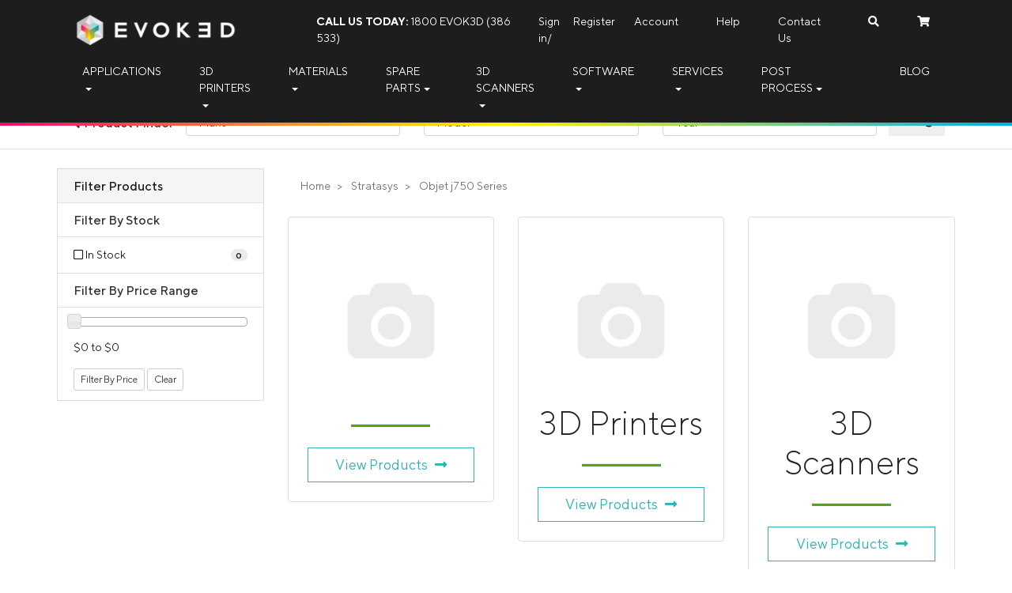

--- FILE ---
content_type: text/html; charset=utf-8
request_url: https://www.evok3d.com.au/part-finder/stratasys/objet-j750-series/
body_size: 32916
content:
<!DOCTYPE html>
<html lang="en">

<head itemscope itemtype="http://schema.org/WebSite">
	<meta http-equiv="Content-Type" content="text/html; charset=utf-8"/>
<meta name="keywords" content="Stratasys Objet j750 Series"/>
<meta name="description" content="Objet j750 Series - Stratasys Objet j750 Series"/>
<meta name="viewport" content="width=device-width, initial-scale=1, shrink-to-fit=no">
<meta property="og:image" content="https://www.evok3d.com.au/assets/website_logo.png"/>
<meta property="og:title" content="Stratasys Objet j750 Series"/>
<meta property="og:site_name" content="EVOK3D"/>
<meta property="og:type" content="article"/>
<meta property="og:url" content="https://www.evok3d.com.au/part-finder/stratasys/objet-j750-series/"/>
<meta property="og:description" content="Objet j750 Series - Stratasys Objet j750 Series"/>
<title itemprop='name'>Stratasys Objet j750 Series</title>
<link rel="canonical" href="https://www.evok3d.com.au/part-finder/stratasys/objet-j750-series/" itemprop="url"/>
<link rel="shortcut icon" href="/assets/favicon_logo.png?1747280725"/>
<!-- Neto Assets -->
<link rel="dns-prefetch preconnect" href="//cdn.neto.com.au">
<link rel="dns-prefetch" href="//use.fontawesome.com">
<link rel="dns-prefetch" href="//google-analytics.com">
<link rel="stylesheet" type="text/css" href="https://use.fontawesome.com/releases/v5.2.0/css/all.css" media="all"/>
<link rel="stylesheet" type="text/css" href="https://cdn.neto.com.au/assets/neto-cdn/jquery_ui/1.11.1/css/custom-theme/jquery-ui-1.8.18.custom.css" media="all"/>
<!--[if lte IE 8]>
	<script type="text/javascript" src="https://cdn.neto.com.au/assets/neto-cdn/html5shiv/3.7.0/html5shiv.js"></script>
	<script type="text/javascript" src="https://cdn.neto.com.au/assets/neto-cdn/respond.js/1.3.0/respond.min.js"></script>
<![endif]-->
<!-- Begin: Script 101 -->
<!-- Google Analytics -->
<script>
(function(i,s,o,g,r,a,m){i['GoogleAnalyticsObject']=r;i[r]=i[r]||function(){
(i[r].q=i[r].q||[]).push(arguments)},i[r].l=1*new Date();a=s.createElement(o),
m=s.getElementsByTagName(o)[0];a.async=1;a.src=g;m.parentNode.insertBefore(a,m)
})(window,document,'script','//www.google-analytics.com/analytics.js','ga');
ga('create', 'UA-41639523-1', 'auto');
</script>
<!-- End Google Analytics -->
<!-- End: Script 101 -->
<!-- Begin: Script 104 -->
<!-- Global site tag (gtag.js) - Google Ads: 982769369 -->
<script async src="https://www.googletagmanager.com/gtag/js?id=AW-982769369"></script>
<script>
  window.dataLayer = window.dataLayer || [];
  function gtag(){dataLayer.push(arguments);}
  gtag('js', new Date());

  gtag('config', 'AW-982769369');
</script>

<!-- End: Script 104 -->
<!-- Begin: Script 105 -->
<!-- Google Tag Manager -->
<script>(function(w,d,s,l,i){w[l]=w[l]||[];w[l].push({'gtm.start':
new Date().getTime(),event:'gtm.js'});var f=d.getElementsByTagName(s)[0],
j=d.createElement(s),dl=l!='dataLayer'?'&l='+l:'';j.async=true;j.src=
'https://www.googletagmanager.com/gtm.js?id='+i+dl;f.parentNode.insertBefore(j,f);
})(window,document,'script','dataLayer','GTM-NRHVS8F');</script>
<!-- End Google Tag Manager -->
<!-- End: Script 105 -->
<!-- Begin: Script 108 -->
<!-- Global site tag (gtag.js) - Google Analytics -->
<script async src="https://www.googletagmanager.com/gtag/js?id=G-Z3R6K0L0F5"></script>
<script>
  window.dataLayer = window.dataLayer || [];
  function gtag(){dataLayer.push(arguments);}
  gtag('js', new Date());
    gtag('config', 'G-Z3R6K0L0F5', {
      send_page_view: false
    });
</script>
<!-- End: Script 108 -->
<!-- Begin: Script 109 -->
<meta name="google-site-verification" content="1KsGH7dERhcBpvIaMlxsKmu1ytRjktZ7_CBvLrTx9Uo" />
<!-- End: Script 109 -->
<!-- Begin: Script 110 -->
<meta name="google-site-verification" content="1KsGH7dERhcBpvIaMlxsKmu1ytRjktZ7_CBvLrTx9Uo" />
<!-- End: Script 110 -->
<!-- Begin: Script 111 -->
<meta name="google-site-verification" content="1KsGH7dERhcBpvIaMlxsKmu1ytRjktZ7_CBvLrTx9Uo" />
<!-- End: Script 111 -->


	<link rel="preload" href="/assets/themes/skeletal/css/app.css?1747280725" as="style">
	<link rel="preload" href="/assets/themes/skeletal/css/style.css?1747280725" as="style">
	<link class="theme-selector" rel="stylesheet" type="text/css" href="/assets/themes/skeletal/css/app.css?1747280725"
		media="all" />
	<link rel="stylesheet" type="text/css" href="/assets/themes/skeletal/css/Imports.css?1747280725" media="all" />
	<link rel="stylesheet" type="text/css" href="/assets/themes/skeletal/css/style.css?1747280725" media="all" />
	<link rel="stylesheet" type="text/css" href="/assets/themes/skeletal/css/slick.css?1747280725" media="all" />
	<script
		id="mcjs">!function (c, h, i, m, p) { m = c.createElement(h), p = c.getElementsByTagName(h)[0], m.async = 1, m.src = i, p.parentNode.insertBefore(m, p) }(document, "script", "https://chimpstatic.com/mcjs-connected/js/users/622557e3e4e620824b664f6e3/6d87bc223c0b2da4a46744722.js");</script>
</head>

<body id="n_content" class="n_skeletal">

	<a href="#main-content" class="sr-only sr-only-focusable">Skip to main content</a>
	<div class="fixed-top">
		<div class="bg-dark">
			<header class="container-fluid wrapper-header py-1" aria-label="Header container">
				<div class="row align-items-center">
					<div class="col-7 col-sm-3 wrapper-logo text-sm-left">
						<a href="https://www.evok3d.com.au" title="EVOK3D">
							<img class="logo" src="/assets/website_logo.png?1747280725"
								alt="EVOK3D logo" />
						</a>
					</div>
					<div class="col-5 col-sm-8 d-block d-md-none text-right">
						<button class="navbar-toggler" type="button" data-toggle="collapse"
							data-target="#navbarMainMenu" aria-controls="navbarMainMenu" aria-expanded="false"
							aria-label="Toggle navigation">
							<i class="fa fa-bars fa-lg" aria-hidden="true"></i>
						</button>
						<a class="navbar-toggler d-sm-inline-block d-md-none"
							href="https://www.evok3d.com.au/_mycart?tkn=cart&ts=1768973626783288" aria-label="Shopping cart">
							<i class="fa fa-shopping-cart fa-lg" aria-hidden="true"></i>
							<span class="badge badge-pill badge-secondary" rel="a2c_item_count">0</span>
						</a>
					</div>
					<div class="col-12 col-sm-9">
						<nav class="navbar navbar-expand-md navbar-light bg-light my-0 py-0 small-nav">
							<div class="collapse navbar-collapse">
								<ul class="navbar-nav ml-auto" role="navigation" aria-label="Main menu">
									<li class="nav-item">
										<a class="nav-link px-1 px-lg-4 " href="tel:1800 EVOK3D (386 533)"><b>CALL US
												TODAY:</b> 1800 EVOK3D (386 533)</a>
									</li>
									<li class="nav-item"> <a class="nav-link px-0"
											href="https://www.evok3d.com.au/_myacct/login" title="Login">Sign in/</a> </li>
									<li class="nav-item"> <a class="nav-link px-0"
											href="https://www.evok3d.com.au/_myacct/register" title="Register">Register</a>
									</li>
									<li
										class="nav-item ">
										<a href="https://www.evok3d.com.au/_myacct/"
											class="nav-link px-1 px-lg-4 "
											>Account</a>
										</li><li
										class="nav-item ">
										<a href="https://www.evok3d.com.au/_myacct/warranty"
											class="nav-link px-1 px-lg-4 "
											>Help</a>
										</li><li
										class="nav-item ">
										<a href="/contact-us/"
											class="nav-link px-1 px-lg-4 "
											>Contact Us</a>
										</li>
									<li class="nav-item d-none d-md-block">
										<a class="nav-link px-1 px-lg-4 " href="#" id="searchdropdown"
											data-toggle="dropdown" aria-haspopup="true" aria-expanded="false"
											aria-label="Search dropdown">
											<i class="fa fa-search" aria-hidden="true"></i>
										</a>
										<ul
											class="dropdown-menu dropdown-menu-right float-right m-0 p-0 bg-transparent rounded-0 border-0">
											<li class="box">
												<form name="productsearch" method="get" action="/" role="search"
													aria-label="Product search">
													<input type="hidden" name="rf" value="kw" />
													<div class="input-group">
														<input class="form-control ajax_search"
															value=""
															id="name_search" autocomplete="off" name="kw"
															placeholder="Search..." type="search"
															aria-label="Input search" />
														<div class="input-group-append">
															<button type="submit" value="Search" class="btn btn-success"
																aria-label="Search site"><i class="fa fa-search"
																	aria-hidden="true"></i></button>
														</div>
													</div>
												</form>
											</li>
										</ul>
									</li>
									<li class="nav-item d-none d-md-block">
										<a class="nav-link px-1 px-lg-4 " href="#" id="cartcontentsheader"
											data-toggle="dropdown" aria-haspopup="true" aria-expanded="false"
											aria-label="Shopping cart dropdown">
											<i class="fa fa-shopping-cart" aria-hidden="true"></i>
										</a>
										<ul class="dropdown-menu dropdown-menu-right float-right">
											<li class="box" id="neto-dropdown">
												<div class="body" id="cartcontents"></div>
												<div class="footer"></div>
											</li>
										</ul>
									</li>
								</ul>
							</div>
						</nav>

					</div>
				</div>
				<div class="row align-items-center">
					<div class="col-12 col-sm-12">
						<nav class="navbar navbar-expand-md my-0 py-0">
							<div class="collapse navbar-collapse" id="navbarMainMenu">
								<form class="d-block d-md-none" name="productsearch" method="get" action="/"
									role="search" aria-label="Product search">
									<input type="hidden" name="rf" value="kw" />
									<div class="input-group">
										<input class="form-control ajax_search"
											value=""
											id="name_search-xs" autocomplete="off" name="kw" placeholder="Search"
											type="search" aria-label="Input search" />
										<div class="input-group-append">
											<button type="submit" value="Search" class="btn btn-success"
												aria-label="Search site"><i class="fa fa-search"
													aria-hidden="true"></i></button>
										</div>
									</div>
								</form>
								<ul class="navbar-nav ml-auto text-uppercase" role="navigation"
									aria-label="Category menu">
									<li class="nav-item pt-0 dropdown">
										<a href="https://www.evok3d.com.au/applications"
											class="nav-link px-1 px-xl-4 dropdown-toggle" role="button"
											data-toggle="dropdown" aria-haspopup="true"
											aria-expanded="false">Applications</a>

										<ul class="dropdown-menu mt-0">

											<li class="dropdown dropdown-hover">
												<a href="https://www.evok3d.com.au/blog/our-blog/industrial/"
													class="nuhover dropdown-item"> Industrial</a>
											</li>
											<li class="dropdown dropdown-hover">
												<a href="https://www.evok3d.com.au/blog/our-blog/military-defense/"
													class="nuhover dropdown-item"> Military & Defence </a>
											</li>
											<li class="dropdown dropdown-hover">
												<a href="https://www.evok3d.com.au/blog/our-blog/healthcare/"
													class="nuhover dropdown-item"> Healthcare </a>
											</li>
											<li class="dropdown dropdown-hover">
												<a href="https://www.evok3d.com.au/blog/parts-provider/"
													class="nuhover dropdown-item"> Parts Providers </a>
											</li>
											<li class="dropdown dropdown-hover">
												<a href="https://www.evok3d.com.au/blog/our-blog/mobility-and-transportation/"
													class="nuhover dropdown-item"> Mobility & Transportation </a>
											</li>
											<li class="dropdown dropdown-hover">
												<a href="https://www.evok3d.com.au/blog/our-blog/consumer-goods-electronics/"
													class="nuhover dropdown-item"> Consumer goods & Electronics </a>
											</li>
											<li class="dropdown dropdown-hover">
												<a href="https://www.evok3d.com.au/blog/our-blog/technical-webinars/"
													class="nuhover dropdown-item"> TECHNICAL WEBINARS </a>
											</li>
											<li class="dropdown dropdown-hover">
												<a href="https://www.evok3d.com.au/blog/our-blog/education/"
													class="nuhover dropdown-item"> EDUCATION </a>
											</li>

										</ul>

									</li>
									<li
										class="nav-item pt-0 dropdown ">
										<a href="https://www.evok3d.com.au/3d-printers/"
											class="nav-link px-1 px-xl-4 dropdown-toggle"
											role="button" data-toggle="dropdown"
											aria-haspopup="true" aria-expanded="false" >3D Printers</a>
										<ul class="dropdown-menu mt-0">
											<li
										class="dropdown dropdown-hover ">
										<a href="https://www.evok3d.com.au/3d-printers/accessories/ "
											class="nuhover dropdown-item">Accessories <span
												class="fa fa-angle-right float-right d-none d-md-inline-block"></span></a>
										<ul class="dropdown-menu dropdown-menu-horizontal">
											<li class="">
										<a class="dropdown-item pl-5 pl-sm-4" href="https://www.evok3d.com.au/3d-printers/accessories/hp/">HP</a>
									</li><li class="">
										<a class="dropdown-item pl-5 pl-sm-4" href="https://www.evok3d.com.au/atex-vacuum/">ATEX Vacuum</a>
									</li><li class="">
										<a class="dropdown-item pl-5 pl-sm-4" href="https://www.evok3d.com.au/bead-blaster/">Bead Blaster</a>
									</li><li class="">
										<a class="dropdown-item pl-5 pl-sm-4" href="https://www.evok3d.com.au/uv-curing-units/">UV Curing Units</a>
									</li><li class="">
										<a class="dropdown-item pl-5 pl-sm-4" href="https://www.evok3d.com.au/3d-printers/accessories/girbau/">Girbau</a>
									</li><li class="">
										<a class="dropdown-item pl-5 pl-sm-4" href="https://www.evok3d.com.au/dry-cabinets/">Dry Cabinets</a>
									</li><li class="">
										<a class="dropdown-item pl-5 pl-sm-4" href="https://www.evok3d.com.au/3d-printers/accessories/3dgence/">3DGence</a>
									</li>
										</ul>
										</li><li
										class="dropdown dropdown-hover ">
										<a href="https://www.evok3d.com.au/3d-printers/asiga/ "
											class="nuhover dropdown-item">Asiga <span
												class="fa fa-angle-right float-right d-none d-md-inline-block"></span></a>
										<ul class="dropdown-menu dropdown-menu-horizontal">
											<li class="">
										<a class="dropdown-item pl-5 pl-sm-4" href="https://www.evok3d.com.au/3d-printers/asiga/max-max-uv/">Max / Max UV</a>
									</li><li class="">
										<a class="dropdown-item pl-5 pl-sm-4" href="https://www.evok3d.com.au/3d-printers/asiga/max-x/">Max X</a>
									</li><li class="">
										<a class="dropdown-item pl-5 pl-sm-4" href="https://www.evok3d.com.au/3d-printers/asiga/pro-4k/">Pro 4K</a>
									</li><li class="">
										<a class="dropdown-item pl-5 pl-sm-4" href="https://www.evok3d.com.au/3d-printers/asiga/pro-4k-xl/">PRO 4K XL</a>
									</li><li class="">
										<a class="dropdown-item pl-5 pl-sm-4" href="https://www.evok3d.com.au/ultra/">Ultra</a>
									</li>
										</ul>
										</li><li
										class="dropdown dropdown-hover ">
										<a href="https://www.evok3d.com.au/3d-printers/hp/ "
											class="nuhover dropdown-item">HP <span
												class="fa fa-angle-right float-right d-none d-md-inline-block"></span></a>
										<ul class="dropdown-menu dropdown-menu-horizontal">
											<li class="">
										<a class="dropdown-item pl-5 pl-sm-4" href="https://www.evok3d.com.au/3d-printers/production/hp-jet-fusion-3d-300-500-printers/">HP JET FUSION 3D  500 </a>
									</li><li class="">
										<a class="dropdown-item pl-5 pl-sm-4" href="https://www.evok3d.com.au/3d-printers/hp/hp-jet-fusion-5200-series/">HP JET FUSION 3D 5200 </a>
									</li><li class="">
										<a class="dropdown-item pl-5 pl-sm-4" href="https://www.evok3d.com.au/3d-printers/hp/compare-printers/">COMPARE PRINTERS</a>
									</li><li class="">
										<a class="dropdown-item pl-5 pl-sm-4" href="https://www.evok3d.com.au/hp-3d-printing-materials/">HP 3D PRINTING  MATERIALS</a>
									</li>
										</ul>
										</li><li
										class="dropdown dropdown-hover ">
										<a href="https://www.evok3d.com.au/3d-printers/3DGence "
											class="nuhover dropdown-item">3DGence <span
												class="fa fa-angle-right float-right d-none d-md-inline-block"></span></a>
										<ul class="dropdown-menu dropdown-menu-horizontal">
											<li class="">
										<a class="dropdown-item pl-5 pl-sm-4" href="https://www.evok3d.com.au/3d-printers/3dgence/3d-gence-industry-f340/">3D Gence Industry F340</a>
									</li><li class="">
										<a class="dropdown-item pl-5 pl-sm-4" href="https://www.evok3d.com.au/3d-printers/3dgence/3d-gence-industry-f350/">3D Gence Industry F350</a>
									</li><li class="">
										<a class="dropdown-item pl-5 pl-sm-4" href="https://www.evok3d.com.au/3d-printers/3dgence/3d-gence-industry-f421/">3D Gence Industry F421</a>
									</li>
										</ul>
										</li><li
										class="">
										<a href="https://www.evok3d.com.au/3d-printers/sole-solution/ "
											class="nuhover dropdown-item">SOLE Solution </a>
										</li>
										</ul>
										</li><li
										class="nav-item pt-0 dropdown ">
										<a href="https://www.evok3d.com.au/materials/"
											class="nav-link px-1 px-xl-4 dropdown-toggle"
											role="button" data-toggle="dropdown"
											aria-haspopup="true" aria-expanded="false" >Materials</a>
										<ul class="dropdown-menu mt-0">
											<li
										class="dropdown dropdown-hover ">
										<a href="https://www.evok3d.com.au/materials/stratasys-reg-compatible-materials/ "
											class="nuhover dropdown-item">Stratasys® Compatible Materials <span
												class="fa fa-angle-right float-right d-none d-md-inline-block"></span></a>
										<ul class="dropdown-menu dropdown-menu-horizontal">
											<li class="">
										<a class="dropdown-item pl-5 pl-sm-4" href="https://www.evok3d.com.au/materials/stratasys-reg-compatible-materials/uprint-se-reg-se-plus-reg-compatible-material/">uPrint SE® & SE Plus® Compatible Material</a>
									</li><li class="">
										<a class="dropdown-item pl-5 pl-sm-4" href="https://www.evok3d.com.au/materials/stratasys-reg-compatible-materials/uprint-reg-uprint-plus-reg-compatible-material/">uPrint® & uPrint Plus® Compatible Material</a>
									</li><li class="">
										<a class="dropdown-item pl-5 pl-sm-4" href="https://www.evok3d.com.au/materials/stratasys-reg-compatible-materials/dimension-1200-reg-series-compatible-material/">Dimension 1200® Series Compatible Material</a>
									</li><li class="">
										<a class="dropdown-item pl-5 pl-sm-4" href="https://www.evok3d.com.au/materials/stratasys-reg-compatible-materials/dimension-768-reg-series-compatible-material/">Dimension 768® Series Compatible Material</a>
									</li><li class="">
										<a class="dropdown-item pl-5 pl-sm-4" href="https://www.evok3d.com.au/materials/stratasys-reg-compatible-materials/dimension-elite-reg-fortus-250-200-reg-compatible/">Dimension ELITE® & Fortus 250/200® Compatible Material</a>
									</li><li class="">
										<a class="dropdown-item pl-5 pl-sm-4" href="https://www.evok3d.com.au/materials/stratasys-reg-compatible-materials/fortus-900-400-360-mc-compatible-material/">Fortus 900/400/360 MC® Compatible Material</a>
									</li><li class="">
										<a class="dropdown-item pl-5 pl-sm-4" href="https://www.evok3d.com.au/materials/stratasys-reg-compatible-materials/fortus-900-450-400-380-360-mc-plus-compatible-mate/">Fortus 900/450/400/380/360 MC® Plus Compatible Material</a>
									</li>
										</ul>
										</li><li
										class="dropdown dropdown-hover ">
										<a href="https://www.evok3d.com.au/materials/hp-jet-fusion-materials/ "
											class="nuhover dropdown-item">HP Jet Fusion Materials <span
												class="fa fa-angle-right float-right d-none d-md-inline-block"></span></a>
										<ul class="dropdown-menu dropdown-menu-horizontal">
											<li class="">
										<a class="dropdown-item pl-5 pl-sm-4" href="https://www.evok3d.com.au/materials/hp-jet-fusion-materials/4200/">4200</a>
									</li><li class="">
										<a class="dropdown-item pl-5 pl-sm-4" href="https://www.evok3d.com.au/materials/hp-jet-fusion-materials/4210/">4210</a>
									</li><li class="">
										<a class="dropdown-item pl-5 pl-sm-4" href="https://www.evok3d.com.au/materials/hp-jet-fusion-materials/4210b/">4210B</a>
									</li><li class="">
										<a class="dropdown-item pl-5 pl-sm-4" href="https://www.evok3d.com.au/materials/hp-jet-fusion-materials/340/">340</a>
									</li><li class="">
										<a class="dropdown-item pl-5 pl-sm-4" href="https://www.evok3d.com.au/materials/hp-jet-fusion-materials/380/">380</a>
									</li><li class="">
										<a class="dropdown-item pl-5 pl-sm-4" href="https://www.evok3d.com.au/materials/hp-jet-fusion-materials/540/">540</a>
									</li><li class="">
										<a class="dropdown-item pl-5 pl-sm-4" href="https://www.evok3d.com.au/materials/hp-jet-fusion-materials/580/">580</a>
									</li><li class="">
										<a class="dropdown-item pl-5 pl-sm-4" href="https://www.evok3d.com.au/materials/hp-jet-fusion-materials/5200/">5200</a>
									</li><li class="">
										<a class="dropdown-item pl-5 pl-sm-4" href="https://www.evok3d.com.au/materials/hp-jet-fusion-materials/5210/">5210</a>
									</li><li class="">
										<a class="dropdown-item pl-5 pl-sm-4" href="https://www.evok3d.com.au/materials/hp-jet-fusion-materials/5210-pro/">5210 Pro</a>
									</li>
										</ul>
										</li><li
										class="dropdown dropdown-hover ">
										<a href="https://www.evok3d.com.au/materials/colorjet-materials-cjp/ "
											class="nuhover dropdown-item">ColorJet Materials (CJP) <span
												class="fa fa-angle-right float-right d-none d-md-inline-block"></span></a>
										<ul class="dropdown-menu dropdown-menu-horizontal">
											<li class="">
										<a class="dropdown-item pl-5 pl-sm-4" href="https://www.evok3d.com.au/materials/colorjet-materials-cjp/projet-660-860-materials/">ProJet 660/860 Materials</a>
									</li><li class="">
										<a class="dropdown-item pl-5 pl-sm-4" href="https://www.evok3d.com.au/materials/colorjet-materials-cjp/projet-160-260-360-460-materials/">ProJet 160/260/360/460 Materials</a>
									</li><li class="">
										<a class="dropdown-item pl-5 pl-sm-4" href="https://www.evok3d.com.au/materials/colorjet-materials-cjp/z-corp-650-850-materials/">Z-corp 650/850 Materials</a>
									</li><li class="">
										<a class="dropdown-item pl-5 pl-sm-4" href="https://www.evok3d.com.au/materials/colorjet-materials-cjp/z-corp-150-250-350-450-materials/">Z-corp 150/250/350/450 Materials</a>
									</li><li class="">
										<a class="dropdown-item pl-5 pl-sm-4" href="https://www.evok3d.com.au/materials/colorjet-materials-cjp/z-corp-210-310-410-legacy-materials/">Z-corp 210/310/410 & legacy Materials</a>
									</li>
										</ul>
										</li><li
										class="dropdown dropdown-hover ">
										<a href="https://www.evok3d.com.au/materials/projet-multijet-materials-mjp/ "
											class="nuhover dropdown-item">ProJet MultiJet Materials (MJP) <span
												class="fa fa-angle-right float-right d-none d-md-inline-block"></span></a>
										<ul class="dropdown-menu dropdown-menu-horizontal">
											<li class="">
										<a class="dropdown-item pl-5 pl-sm-4" href="https://www.evok3d.com.au/materials/projet-multijet-materials-mjp/projet-3000-plastics-materials/">ProJet 3000 Plastics Materials</a>
									</li><li class="">
										<a class="dropdown-item pl-5 pl-sm-4" href="https://www.evok3d.com.au/materials/projet-multijet-materials-mjp/projet-3000-dental-materials/">ProJet 3000 Dental Materials</a>
									</li>
										</ul>
										</li><li
										class="dropdown dropdown-hover ">
										<a href="https://www.evok3d.com.au/materials/photopolymer-resins-sla-dlp-3sp/ "
											class="nuhover dropdown-item">Resins (SLA/DLP/3SP) <span
												class="fa fa-angle-right float-right d-none d-md-inline-block"></span></a>
										<ul class="dropdown-menu dropdown-menu-horizontal">
											<li class="">
										<a class="dropdown-item pl-5 pl-sm-4" href="https://www.evok3d.com.au/materials/photopolymer-resins-sla-dlp-3sp/asiga-materials/">Asiga Materials</a>
									</li><li class="">
										<a class="dropdown-item pl-5 pl-sm-4" href="https://www.evok3d.com.au/dreve-resins/">Dreve Resins</a>
									</li><li class="">
										<a class="dropdown-item pl-5 pl-sm-4" href="https://www.evok3d.com.au/evonik-resins/">EVONIK Resins</a>
									</li>
										</ul>
										</li><li
										class="dropdown dropdown-hover ">
										<a href="https://www.evok3d.com.au/materials/filament-fdm-mem-fff/ "
											class="nuhover dropdown-item">Filament (FDM/MEM/FFF) <span
												class="fa fa-angle-right float-right d-none d-md-inline-block"></span></a>
										<ul class="dropdown-menu dropdown-menu-horizontal">
											<li class="">
										<a class="dropdown-item pl-5 pl-sm-4" href="https://www.evok3d.com.au/materials/filament-fdm-mem-fff/abs/">ABS</a>
									</li><li class="">
										<a class="dropdown-item pl-5 pl-sm-4" href="https://www.evok3d.com.au/materials/filament-fdm-mem-fff/asa/">ASA</a>
									</li><li class="">
										<a class="dropdown-item pl-5 pl-sm-4" href="https://www.evok3d.com.au/materials/filament-fdm-mem-fff/carbon-fibre/">Carbon Fibre</a>
									</li><li class="">
										<a class="dropdown-item pl-5 pl-sm-4" href="https://www.evok3d.com.au/materials/filament-fdm-mem-fff/esd/">ESD</a>
									</li><li class="">
										<a class="dropdown-item pl-5 pl-sm-4" href="https://www.evok3d.com.au/materials/filament-fdm-mem-fff/flexible/">Flexible</a>
									</li><li class="">
										<a class="dropdown-item pl-5 pl-sm-4" href="https://www.evok3d.com.au/materials/filament-fdm-mem-fff/gf30/">GF30</a>
									</li><li class="">
										<a class="dropdown-item pl-5 pl-sm-4" href="https://www.evok3d.com.au/materials/filament-fdm-mem-fff/hips/">HIPS</a>
									</li><li class="">
										<a class="dropdown-item pl-5 pl-sm-4" href="https://www.evok3d.com.au/materials/filament-fdm-mem-fff/nylon/">Nylon</a>
									</li><li class="">
										<a class="dropdown-item pl-5 pl-sm-4" href="https://www.evok3d.com.au/materials/filament-fdm-mem-fff/pc/">PC</a>
									</li><li class="">
										<a class="dropdown-item pl-5 pl-sm-4" href="https://www.evok3d.com.au/materials/filament-fdm-mem-fff/peek/">PEEK</a>
									</li><li class="">
										<a class="dropdown-item pl-5 pl-sm-4" href="https://www.evok3d.com.au/materials/filament-fdm-mem-fff/pekk/">PEKK</a>
									</li><li class="">
										<a class="dropdown-item pl-5 pl-sm-4" href="https://www.evok3d.com.au/materials/filament-fdm-mem-fff/pet/">PET</a>
									</li><li class="">
										<a class="dropdown-item pl-5 pl-sm-4" href="https://www.evok3d.com.au/materials/filament-fdm-mem-fff/pla/">PLA</a>
									</li><li class="">
										<a class="dropdown-item pl-5 pl-sm-4" href="https://www.evok3d.com.au/materials/filament-fdm-mem-fff/pp/">PP</a>
									</li><li class="">
										<a class="dropdown-item pl-5 pl-sm-4" href="https://www.evok3d.com.au/materials/filament-fdm-mem-fff/tpe/">TPE</a>
									</li><li class="">
										<a class="dropdown-item pl-5 pl-sm-4" href="https://www.evok3d.com.au/materials/filament-fdm-mem-fff/support-material/">Support Material</a>
									</li><li class="">
										<a class="dropdown-item pl-5 pl-sm-4" href="https://www.evok3d.com.au/materials/filament-fdm-mem-fff/adhesives/">Adhesives</a>
									</li><li class="">
										<a class="dropdown-item pl-5 pl-sm-4" href="https://www.evok3d.com.au/paek/">PAEK</a>
									</li>
										</ul>
										</li><li
										class="dropdown dropdown-hover ">
										<a href="https://www.evok3d.com.au/post-processing/ "
											class="nuhover dropdown-item">Post Processing <span
												class="fa fa-angle-right float-right d-none d-md-inline-block"></span></a>
										<ul class="dropdown-menu dropdown-menu-horizontal">
											<li class="">
										<a class="dropdown-item pl-5 pl-sm-4" href="https://www.evok3d.com.au/concentrated-dye/">Concentrated Dye</a>
									</li><li class="">
										<a class="dropdown-item pl-5 pl-sm-4" href="https://www.evok3d.com.au/blasting-media/">Blasting Media</a>
									</li><li class="">
										<a class="dropdown-item pl-5 pl-sm-4" href="https://www.evok3d.com.au/vapor-smoothing/">Vapor Smoothing</a>
									</li><li class="">
										<a class="dropdown-item pl-5 pl-sm-4" href="https://www.evok3d.com.au/materials/post-processing/soluble-support-removal/">Soluble Support Removal</a>
									</li>
										</ul>
										</li>
										</ul>
										</li><li
										class="nav-item pt-0 dropdown ">
										<a href="https://www.evok3d.com.au/spare-parts/"
											class="nav-link px-1 px-xl-4 dropdown-toggle"
											role="button" data-toggle="dropdown"
											aria-haspopup="true" aria-expanded="false" >Spare Parts</a>
										<ul class="dropdown-menu mt-0">
											<li
										class="">
										<a href="https://www.evok3d.com.au/spare-parts/stratasys-machine-spares/ "
											class="nuhover dropdown-item">Stratasys® Machine Spares </a>
										</li><li
										class="dropdown dropdown-hover ">
										<a href="https://www.evok3d.com.au/spare-parts/envisiontec-spare-parts/ "
											class="nuhover dropdown-item">EnvisionTEC Spare Parts <span
												class="fa fa-angle-right float-right d-none d-md-inline-block"></span></a>
										<ul class="dropdown-menu dropdown-menu-horizontal">
											<li class="">
										<a class="dropdown-item pl-5 pl-sm-4" href="https://www.evok3d.com.au/spare-parts/envisiontec-spare-parts/envisiontec-vida-parts/">EnvisionTEC VIDA Parts</a>
									</li><li class="">
										<a class="dropdown-item pl-5 pl-sm-4" href="https://www.evok3d.com.au/spare-parts/envisiontec-spare-parts/envisiontec-p4-parts/">EnvisionTEC P4 Parts</a>
									</li><li class="">
										<a class="dropdown-item pl-5 pl-sm-4" href="https://www.evok3d.com.au/spare-parts/envisiontec-spare-parts/envisiontec-micro-parts/">EnvisionTEC Micro Parts</a>
									</li><li class="">
										<a class="dropdown-item pl-5 pl-sm-4" href="https://www.evok3d.com.au/spare-parts/envisiontec-spare-parts/envisiontec-3sp-ultra-parts/">EnvisionTEC 3SP Ultra Parts</a>
									</li>
										</ul>
										</li><li
										class="dropdown dropdown-hover ">
										<a href="https://www.evok3d.com.au/spare-parts/up-spare-parts-upgrades/ "
											class="nuhover dropdown-item">UP Spare Parts & UPgrades <span
												class="fa fa-angle-right float-right d-none d-md-inline-block"></span></a>
										<ul class="dropdown-menu dropdown-menu-horizontal">
											<li class="">
										<a class="dropdown-item pl-5 pl-sm-4" href="https://www.evok3d.com.au/spare-parts/up-spare-parts-upgrades/up-box-parts/">UP Box Parts</a>
									</li><li class="">
										<a class="dropdown-item pl-5 pl-sm-4" href="https://www.evok3d.com.au/spare-parts/up-spare-parts-upgrades/up-plus-parts/">UP Plus - Parts</a>
									</li><li class="">
										<a class="dropdown-item pl-5 pl-sm-4" href="https://www.evok3d.com.au/spare-parts/up-spare-parts-upgrades/up-mini-parts/">UP Mini Parts</a>
									</li>
										</ul>
										</li><li
										class="dropdown dropdown-hover ">
										<a href="https://www.evok3d.com.au/spare-parts/3d-systems-spare-parts/ "
											class="nuhover dropdown-item">3D Systems Spare Parts <span
												class="fa fa-angle-right float-right d-none d-md-inline-block"></span></a>
										<ul class="dropdown-menu dropdown-menu-horizontal">
											<li class="">
										<a class="dropdown-item pl-5 pl-sm-4" href="https://www.evok3d.com.au/spare-parts/3d-systems-spare-parts/zcorp-projet-x60-parts/">zCorp/ProJet x60 Parts</a>
									</li><li class="">
										<a class="dropdown-item pl-5 pl-sm-4" href="https://www.evok3d.com.au/spare-parts/3d-systems-spare-parts/projet-3xxx-parts/">ProJet 3xxx Parts</a>
									</li><li class="">
										<a class="dropdown-item pl-5 pl-sm-4" href="https://www.evok3d.com.au/spare-parts/3d-systems-spare-parts/projet-4500-parts/">ProJet 4500 Parts</a>
									</li><li class="">
										<a class="dropdown-item pl-5 pl-sm-4" href="https://www.evok3d.com.au/spare-parts/3d-systems-spare-parts/projet-1200-parts/">ProJet 1200 Parts</a>
									</li><li class="">
										<a class="dropdown-item pl-5 pl-sm-4" href="https://www.evok3d.com.au/spare-parts/3d-systems-spare-parts/cubepro-parts/">CubePro Parts</a>
									</li>
										</ul>
										</li><li
										class="dropdown dropdown-hover ">
										<a href="https://www.evok3d.com.au/spare-parts/accessories/ "
											class="nuhover dropdown-item">Accessories <span
												class="fa fa-angle-right float-right d-none d-md-inline-block"></span></a>
										<ul class="dropdown-menu dropdown-menu-horizontal">
											<li class="">
										<a class="dropdown-item pl-5 pl-sm-4" href="https://www.evok3d.com.au/spare-parts/accessories/atex-vacuum/">ATEX Vacuum</a>
									</li><li class="">
										<a class="dropdown-item pl-5 pl-sm-4" href="https://www.evok3d.com.au/spare-parts/accessories/uv-curing-units/">UV Curing Units</a>
									</li>
										</ul>
										</li><li
										class="dropdown dropdown-hover ">
										<a href="https://www.evok3d.com.au/spare-parts/hp-jet-fusion-spare-parts/ "
											class="nuhover dropdown-item">HP Jet Fusion Spare Parts <span
												class="fa fa-angle-right float-right d-none d-md-inline-block"></span></a>
										<ul class="dropdown-menu dropdown-menu-horizontal">
											<li class="">
										<a class="dropdown-item pl-5 pl-sm-4" href="https://www.evok3d.com.au/spare-parts/hp-jet-fusion-spare-parts/4200-series/">4200 Series</a>
									</li><li class="">
										<a class="dropdown-item pl-5 pl-sm-4" href="https://www.evok3d.com.au/spare-parts/hp-jet-fusion-spare-parts/300-500-series/">300/500 Series</a>
									</li><li class="">
										<a class="dropdown-item pl-5 pl-sm-4" href="https://www.evok3d.com.au/spare-parts/hp-jet-fusion-spare-parts/5200-series/">5200 Series</a>
									</li>
										</ul>
										</li><li
										class="dropdown dropdown-hover ">
										<a href="https://www.evok3d.com.au/spare-parts/asiga-spare-parts/ "
											class="nuhover dropdown-item">Asiga Spare parts <span
												class="fa fa-angle-right float-right d-none d-md-inline-block"></span></a>
										<ul class="dropdown-menu dropdown-menu-horizontal">
											<li class="">
										<a class="dropdown-item pl-5 pl-sm-4" href="https://www.evok3d.com.au/spare-parts/asiga-spare-parts/asiga-max-parts/">Asiga Max Parts</a>
									</li><li class="">
										<a class="dropdown-item pl-5 pl-sm-4" href="https://www.evok3d.com.au/spare-parts/asiga-spare-parts/asiga-pico-parts/">Asiga Pico Parts</a>
									</li><li class="">
										<a class="dropdown-item pl-5 pl-sm-4" href="https://www.evok3d.com.au/spare-parts/asiga-spare-parts/asiga-pro-parts/">Asiga Pro Parts</a>
									</li><li class="">
										<a class="dropdown-item pl-5 pl-sm-4" href="https://www.evok3d.com.au/asiga-pro-4k-parts/">Asiga Pro 4K Parts</a>
									</li><li class="">
										<a class="dropdown-item pl-5 pl-sm-4" href="https://www.evok3d.com.au/asiga-ultra-parts/">Asiga ULTRA parts</a>
									</li><li class="">
										<a class="dropdown-item pl-5 pl-sm-4" href="https://www.evok3d.com.au/asiga-cure-spare-parts/">Asiga CURE spare parts</a>
									</li>
										</ul>
										</li><li
										class="">
										<a href="https://www.evok3d.com.au/3dgence-spare-parts/ "
											class="nuhover dropdown-item">3DGence Spare Parts </a>
										</li><li
										class="">
										<a href="https://www.evok3d.com.au/vapor-smoothing/~-995 "
											class="nuhover dropdown-item">Vapor Smoothing </a>
										</li>
										</ul>
										</li><li
										class="nav-item pt-0 dropdown ">
										<a href="https://www.evok3d.com.au/3d-scanners/"
											class="nav-link px-1 px-xl-4 dropdown-toggle"
											role="button" data-toggle="dropdown"
											aria-haspopup="true" aria-expanded="false" >3D Scanners</a>
										<ul class="dropdown-menu mt-0">
											<li
										class="">
										<a href="https://www.evok3d.com.au/polyga/ "
											class="nuhover dropdown-item">Polyga </a>
										</li>
										</ul>
										</li><li
										class="nav-item pt-0 dropdown ">
										<a href="https://www.evok3d.com.au/software/"
											class="nav-link px-1 px-xl-4 dropdown-toggle"
											role="button" data-toggle="dropdown"
											aria-haspopup="true" aria-expanded="false" >Software</a>
										<ul class="dropdown-menu mt-0">
											<li
										class="dropdown dropdown-hover ">
										<a href="https://www.evok3d.com.au/software/materialise/ "
											class="nuhover dropdown-item">Materialise  <span
												class="fa fa-angle-right float-right d-none d-md-inline-block"></span></a>
										<ul class="dropdown-menu dropdown-menu-horizontal">
											<li class="">
										<a class="dropdown-item pl-5 pl-sm-4" href="https://www.evok3d.com.au/software/materialise-magics/">Materialise Magics</a>
									</li><li class="">
										<a class="dropdown-item pl-5 pl-sm-4" href="https://www.evok3d.com.au/software/materialise/materialise-3-matic/">Materialise 3-Matic</a>
									</li>
										</ul>
										</li><li
										class="">
										<a href="https://www.evok3d.com.au/ntopology/ "
											class="nuhover dropdown-item">nTopology </a>
										</li>
										</ul>
										</li><li
										class="nav-item pt-0 dropdown ">
										<a href="https://www.evok3d.com.au/services/"
											class="nav-link px-1 px-xl-4 dropdown-toggle"
											role="button" data-toggle="dropdown"
											aria-haspopup="true" aria-expanded="false" >Services</a>
										<ul class="dropdown-menu mt-0">
											<li
										class="">
										<a href="https://www.evok3d.com.au/services/support-packs/ "
											class="nuhover dropdown-item">Support Packs </a>
										</li>
										</ul>
										</li><li
										class="nav-item pt-0 dropdown ">
										<a href="https://www.evok3d.com.au/post-processing-solutions/"
											class="nav-link px-1 px-xl-4 dropdown-toggle"
											role="button" data-toggle="dropdown"
											aria-haspopup="true" aria-expanded="false" >Post Process</a>
										<ul class="dropdown-menu mt-0">
											<li
										class="">
										<a href="https://www.evok3d.com.au/bead-blasting/ "
											class="nuhover dropdown-item">Bead Blasting </a>
										</li><li
										class="">
										<a href="https://www.evok3d.com.au/uv-curing/ "
											class="nuhover dropdown-item">UV Curing </a>
										</li><li
										class="dropdown dropdown-hover ">
										<a href="https://www.evok3d.com.au/post-process/vapor-polishing/ "
											class="nuhover dropdown-item">Vapor Polishing <span
												class="fa fa-angle-right float-right d-none d-md-inline-block"></span></a>
										<ul class="dropdown-menu dropdown-menu-horizontal">
											<li class="">
										<a class="dropdown-item pl-5 pl-sm-4" href="https://www.evok3d.com.au/postpro-3d/">PostPro SF50/SF100</a>
									</li><li class="">
										<a class="dropdown-item pl-5 pl-sm-4" href="https://www.evok3d.com.au/postpro-sfx-desktop/">PostPro SFX Desktop</a>
									</li>
										</ul>
										</li>
										</ul>
										</li><li
										class="nav-item pt-0 ">
										<a href="https://www.evok3d.com.au/~-989"
											class="nav-link px-1 px-xl-4 "
											></a>
										</li>
									<li class="nav-item pt-0">
										<a href="https://www.evok3d.com.au/blog/our-blog/"
											class="nav-link px-1 px-xl-4"> Blog </a>
									</li>
								</ul>
							</div>
						</nav>
					</div>
				</div>
			</header>
		</div>
		<div class="gradient mb-3">
		</div>
	</div>
	<div class="wrapper-finder pb-2 border-bottom">
		

		<div class="d-block d-md-none mobile-pf-wrapper">
			<div class="container">
				<div class="row" data-toggle="collapse" data-target=".parts-finder-outer-wrapper">
					<div class="col-10">
						<h4 class="parts-finder-title d-flex align-items-center"><i class="fa fa-search"></i> Product
							Finder</h4>
					</div>
					<div class="col-2 text-center d-flex align-items-center justify-content-center">
						<i class="fa fa-angle-down float-right"></i>
					</div>
				</div>
			</div>
		</div>

		<div class="parts-finder-outer-wrapper collapse">
			<div class="container">
				<div class="row">
					<div class="col-12">
						<div class="partfinder-fields">
							<input type="hidden" id="clist_size" value="3" />
							<input type="hidden" id="clist_hidden" value="" />
							<div id="compat_list">
								<h4 class="parts-finder-title d-none d-md-flex align-items-center"><i
										class="fa fa-search"></i> Product Finder</h4><div class="part-select"><select name="clist_12_1"
										 id="clist_12_1"
										class="compatibility_list form-control" rel="Option Above">
										<option value="">Make</option>
										<option value="505" >
															3D Systems </option><option value="922" >
															3DGence</option><option value="514" >
															ABSS</option><option value="915" >
															AMT</option><option value="501" >
															Asiga</option><option value="504" >
															EnvisionTEC</option><option value="718" >
															Girbau</option><option value="500" >
															HP</option><option value="507" >
															Materialise </option><option value="879" >
															NK Optik</option><option value="515" >
															Occipital</option><option value="503" >
															Stratasys</option><option value="735" >
															TCN</option><option value="511" >
															Tiertime</option><option value="513" >
															TigerVac</option><option value="506" >
															Verbatim</option></select>
												</div><div class="part-select"><select name="clist_12_2"
												 id="clist_12_2"
												class="compatibility_list form-control" rel="Option Above">
												<option value="">Model</option>
												</select>
												</div><div class="part-select"><select
														name="clist_12_3" 
														id="clist_12_3"
														class="compatibility_list form-control"
														rel="Option Above">
														<option value="">Year</option>
														</select>
												</div><div
													class="wrap-select-inline hidden-xs hidden-sm submit-button-wrapper">
													<button type="submit"
														class="btn white compat-btn uppercase primary-bg">Find <i
															class="fas fa-arrow-circle-right"></i></button>
												</div>
										</div>
								</div>
							</div>
						</div>
					</div>
				</div>
			</div>



			<div id="main-content"
				class="container-fluid mt-3 "
				role="main">
				<!-- Header Announcement -->
				<div class="row p-2"><aside class="col-12 col-md-3" id="left-sidebar">
	<div class="card mb-2">
			<div class="card-header border-bottom">
				<h3 class="h4 mb-0">
					<a class="text-dark d-block" role="button" data-toggle="collapse" aria-expanded="false" href="#filters" aria-controls="#filters">Filter Products</a>
				</h3>
			</div>
			<div id="filters" class="collapse">
				<div class="list-group list-group-flush" role="group">
					
					
					<div class="list-group-item"><h3 class="h4 mb-0">Filter By Stock</h3></div><a class="filter text-dark list-group-item list-group-item-action d-flex justify-content-between align-items-center" href="/part-finder/stratasys/objet-j750-series/?rf=vn&vn=1">
									<span><i class="far fa-square"></i> In Stock</span>
									<span class="badge badge-secondary badge-pill">0</span>
								</a>
							
					
					<div class="list-group-item hidden-sm d-none d-sm-block"><h3 class="h4 mb-0">Filter By Price Range</h3></div>
							<div class="list-group-item hidden-sm d-none d-sm-block">
								<p id="price-range"></p><p id="price-range-text" class="price_range"></p>
								<form id="pricesearch" method="get" action="/part-finder/stratasys/objet-j750-series/">
									<input type="hidden" name="rf" value="pr?rf=pr">
									<input  name="pr" type="hidden" value="">
									<input type="submit" value="Filter By Price" class="btn btn-outline-secondary btn-sm" />
									<a href="/part-finder/stratasys/objet-j750-series/?df=pr&rf=pr" class="btn btn-outline-secondary btn-sm" rel="nofollow"> Clear</a>
								</form>
							</div>
					
				</div>
			</div>
		</div>
	<!--
	<div class="card d-none d-md-block mb-2">
				<div class="card-header"><h3 class="h4 mb-0">Categories</h3></div>
				<div class="list-group list-group-flush" role="navigation" aria-label="Category menu"><div class="position-relative border-bottom dropdown dropdown-hover">
				<a class="text-dark list-group-item list-group-item-action" href="https://www.evok3d.com.au/3d-printers/">3D Printers</a>
				<ul class="dropdown-menu dropdown-menu-horizontal"><li class="dropdown dropdown-hover">
					<a class="dropdown-item" href="https://www.evok3d.com.au/3d-printers/accessories/">Accessories</a>
					<ul class="dropdown-menu dropdown-menu-horizontal"><li><a class="dropdown-item" href="https://www.evok3d.com.au/3d-printers/accessories/3dgence/">3DGence</a></li><li><a class="dropdown-item" href="https://www.evok3d.com.au/atex-vacuum/">ATEX Vacuum</a></li><li><a class="dropdown-item" href="https://www.evok3d.com.au/bead-blaster/">Bead Blaster</a></li><li><a class="dropdown-item" href="https://www.evok3d.com.au/dry-cabinets/">Dry Cabinets</a></li><li><a class="dropdown-item" href="https://www.evok3d.com.au/3d-printers/accessories/girbau/">Girbau</a></li><li><a class="dropdown-item" href="https://www.evok3d.com.au/3d-printers/accessories/hp/">HP</a></li><li><a class="dropdown-item" href="https://www.evok3d.com.au/uv-curing-units/">UV Curing Units</a></li></ul>
					</li><li class="dropdown dropdown-hover">
					<a class="dropdown-item" href="https://www.evok3d.com.au/3d-printers/asiga/">Asiga</a>
					<ul class="dropdown-menu dropdown-menu-horizontal"><li><a class="dropdown-item" href="https://www.evok3d.com.au/3d-printers/asiga/max-max-uv/">Max / Max UV</a></li><li><a class="dropdown-item" href="https://www.evok3d.com.au/3d-printers/asiga/max-x/">Max X</a></li><li><a class="dropdown-item" href="https://www.evok3d.com.au/3d-printers/asiga/pro-4k/">Pro 4K</a></li><li><a class="dropdown-item" href="https://www.evok3d.com.au/3d-printers/asiga/pro-4k-xl/">PRO 4K XL</a></li><li><a class="dropdown-item" href="https://www.evok3d.com.au/ultra/">Ultra</a></li></ul>
					</li><li class="dropdown dropdown-hover">
					<a class="dropdown-item" href="https://www.evok3d.com.au/3d-printers/hp/">HP</a>
					<ul class="dropdown-menu dropdown-menu-horizontal"><li><a class="dropdown-item" href="https://www.evok3d.com.au/3d-printers/production/hp-jet-fusion-3d-300-500-printers/">HP JET FUSION 3D  500 </a></li><li><a class="dropdown-item" href="https://www.evok3d.com.au/3d-printers/hp/hp-jet-fusion-5200-series/">HP JET FUSION 3D 5200 </a></li><li><a class="dropdown-item" href="https://www.evok3d.com.au/3d-printers/hp/compare-printers/">COMPARE PRINTERS</a></li><li><a class="dropdown-item" href="https://www.evok3d.com.au/hp-3d-printing-materials/">HP 3D PRINTING  MATERIALS</a></li></ul>
					</li><li class="dropdown dropdown-hover">
					<a class="dropdown-item" href="https://www.evok3d.com.au/3d-printers/3DGence">3DGence</a>
					<ul class="dropdown-menu dropdown-menu-horizontal"><li><a class="dropdown-item" href="https://www.evok3d.com.au/3d-printers/3dgence/3d-gence-industry-f340/">3D Gence Industry F340</a></li><li><a class="dropdown-item" href="https://www.evok3d.com.au/3d-printers/3dgence/3d-gence-industry-f350/">3D Gence Industry F350</a></li><li><a class="dropdown-item" href="https://www.evok3d.com.au/3d-printers/3dgence/3d-gence-industry-f421/">3D Gence Industry F421</a></li></ul>
					</li><li class="">
					<a class="dropdown-item" href="https://www.evok3d.com.au/3d-printers/sole-solution/">SOLE Solution</a>
					</li></ul>
				</div><div class="position-relative border-bottom dropdown dropdown-hover">
				<a class="text-dark list-group-item list-group-item-action" href="https://www.evok3d.com.au/materials/">Materials</a>
				<ul class="dropdown-menu dropdown-menu-horizontal"><li class="dropdown dropdown-hover">
					<a class="dropdown-item" href="https://www.evok3d.com.au/materials/hp-jet-fusion-materials/">HP Jet Fusion Materials</a>
					<ul class="dropdown-menu dropdown-menu-horizontal"><li><a class="dropdown-item" href="https://www.evok3d.com.au/materials/hp-jet-fusion-materials/340/">340</a></li><li><a class="dropdown-item" href="https://www.evok3d.com.au/materials/hp-jet-fusion-materials/380/">380</a></li><li><a class="dropdown-item" href="https://www.evok3d.com.au/materials/hp-jet-fusion-materials/4200/">4200</a></li><li><a class="dropdown-item" href="https://www.evok3d.com.au/materials/hp-jet-fusion-materials/4210/">4210</a></li><li><a class="dropdown-item" href="https://www.evok3d.com.au/materials/hp-jet-fusion-materials/4210b/">4210B</a></li><li><a class="dropdown-item" href="https://www.evok3d.com.au/materials/hp-jet-fusion-materials/5200/">5200</a></li><li><a class="dropdown-item" href="https://www.evok3d.com.au/materials/hp-jet-fusion-materials/5210/">5210</a></li><li><a class="dropdown-item" href="https://www.evok3d.com.au/materials/hp-jet-fusion-materials/5210-pro/">5210 Pro</a></li><li><a class="dropdown-item" href="https://www.evok3d.com.au/materials/hp-jet-fusion-materials/540/">540</a></li><li><a class="dropdown-item" href="https://www.evok3d.com.au/materials/hp-jet-fusion-materials/580/">580</a></li></ul>
					</li><li class="dropdown dropdown-hover">
					<a class="dropdown-item" href="https://www.evok3d.com.au/materials/stratasys-reg-compatible-materials/">Stratasys® Compatible Materials</a>
					<ul class="dropdown-menu dropdown-menu-horizontal"><li><a class="dropdown-item" href="https://www.evok3d.com.au/materials/stratasys-reg-compatible-materials/uprint-se-reg-se-plus-reg-compatible-material/">uPrint SE® & SE Plus® Compatible Material</a></li><li><a class="dropdown-item" href="https://www.evok3d.com.au/materials/stratasys-reg-compatible-materials/uprint-reg-uprint-plus-reg-compatible-material/">uPrint® & uPrint Plus® Compatible Material</a></li><li><a class="dropdown-item" href="https://www.evok3d.com.au/materials/stratasys-reg-compatible-materials/dimension-1200-reg-series-compatible-material/">Dimension 1200® Series Compatible Material</a></li><li><a class="dropdown-item" href="https://www.evok3d.com.au/materials/stratasys-reg-compatible-materials/dimension-768-reg-series-compatible-material/">Dimension 768® Series Compatible Material</a></li><li><a class="dropdown-item" href="https://www.evok3d.com.au/materials/stratasys-reg-compatible-materials/dimension-elite-reg-fortus-250-200-reg-compatible/">Dimension ELITE® & Fortus 250/200® Compatible Material</a></li><li><a class="dropdown-item" href="https://www.evok3d.com.au/materials/stratasys-reg-compatible-materials/fortus-900-400-360-mc-compatible-material/">Fortus 900/400/360 MC® Compatible Material</a></li><li><a class="dropdown-item" href="https://www.evok3d.com.au/materials/stratasys-reg-compatible-materials/fortus-900-450-400-380-360-mc-plus-compatible-mate/">Fortus 900/450/400/380/360 MC® Plus Compatible Material</a></li></ul>
					</li><li class="dropdown dropdown-hover">
					<a class="dropdown-item" href="https://www.evok3d.com.au/materials/colorjet-materials-cjp/">ColorJet Materials (CJP)</a>
					<ul class="dropdown-menu dropdown-menu-horizontal"><li><a class="dropdown-item" href="https://www.evok3d.com.au/materials/colorjet-materials-cjp/projet-660-860-materials/">ProJet 660/860 Materials</a></li><li><a class="dropdown-item" href="https://www.evok3d.com.au/materials/colorjet-materials-cjp/projet-160-260-360-460-materials/">ProJet 160/260/360/460 Materials</a></li><li><a class="dropdown-item" href="https://www.evok3d.com.au/materials/colorjet-materials-cjp/z-corp-650-850-materials/">Z-corp 650/850 Materials</a></li><li><a class="dropdown-item" href="https://www.evok3d.com.au/materials/colorjet-materials-cjp/z-corp-150-250-350-450-materials/">Z-corp 150/250/350/450 Materials</a></li><li><a class="dropdown-item" href="https://www.evok3d.com.au/materials/colorjet-materials-cjp/z-corp-210-310-410-legacy-materials/">Z-corp 210/310/410 & legacy Materials</a></li></ul>
					</li><li class="dropdown dropdown-hover">
					<a class="dropdown-item" href="https://www.evok3d.com.au/materials/projet-multijet-materials-mjp/">ProJet MultiJet Materials (MJP)</a>
					<ul class="dropdown-menu dropdown-menu-horizontal"><li><a class="dropdown-item" href="https://www.evok3d.com.au/materials/projet-multijet-materials-mjp/projet-3000-plastics-materials/">ProJet 3000 Plastics Materials</a></li><li><a class="dropdown-item" href="https://www.evok3d.com.au/materials/projet-multijet-materials-mjp/projet-3000-dental-materials/">ProJet 3000 Dental Materials</a></li></ul>
					</li><li class="dropdown dropdown-hover">
					<a class="dropdown-item" href="https://www.evok3d.com.au/materials/photopolymer-resins-sla-dlp-3sp/">Resins (SLA/DLP/3SP)</a>
					<ul class="dropdown-menu dropdown-menu-horizontal"><li><a class="dropdown-item" href="https://www.evok3d.com.au/materials/photopolymer-resins-sla-dlp-3sp/asiga-materials/">Asiga Materials</a></li><li><a class="dropdown-item" href="https://www.evok3d.com.au/dreve-resins/">Dreve Resins</a></li><li><a class="dropdown-item" href="https://www.evok3d.com.au/evonik-resins/">EVONIK Resins</a></li></ul>
					</li><li class="dropdown dropdown-hover">
					<a class="dropdown-item" href="https://www.evok3d.com.au/materials/filament-fdm-mem-fff/">Filament (FDM/MEM/FFF)</a>
					<ul class="dropdown-menu dropdown-menu-horizontal"><li><a class="dropdown-item" href="https://www.evok3d.com.au/materials/filament-fdm-mem-fff/abs/">ABS</a></li><li><a class="dropdown-item" href="https://www.evok3d.com.au/materials/filament-fdm-mem-fff/asa/">ASA</a></li><li><a class="dropdown-item" href="https://www.evok3d.com.au/materials/filament-fdm-mem-fff/carbon-fibre/">Carbon Fibre</a></li><li><a class="dropdown-item" href="https://www.evok3d.com.au/materials/filament-fdm-mem-fff/esd/">ESD</a></li><li><a class="dropdown-item" href="https://www.evok3d.com.au/materials/filament-fdm-mem-fff/flexible/">Flexible</a></li><li><a class="dropdown-item" href="https://www.evok3d.com.au/materials/filament-fdm-mem-fff/gf30/">GF30</a></li><li><a class="dropdown-item" href="https://www.evok3d.com.au/materials/filament-fdm-mem-fff/hips/">HIPS</a></li><li><a class="dropdown-item" href="https://www.evok3d.com.au/materials/filament-fdm-mem-fff/nylon/">Nylon</a></li><li><a class="dropdown-item" href="https://www.evok3d.com.au/materials/filament-fdm-mem-fff/pc/">PC</a></li><li><a class="dropdown-item" href="https://www.evok3d.com.au/materials/filament-fdm-mem-fff/peek/">PEEK</a></li><li><a class="dropdown-item" href="https://www.evok3d.com.au/materials/filament-fdm-mem-fff/pekk/">PEKK</a></li><li><a class="dropdown-item" href="https://www.evok3d.com.au/materials/filament-fdm-mem-fff/pet/">PET</a></li><li><a class="dropdown-item" href="https://www.evok3d.com.au/materials/filament-fdm-mem-fff/pla/">PLA</a></li><li><a class="dropdown-item" href="https://www.evok3d.com.au/materials/filament-fdm-mem-fff/pp/">PP</a></li><li><a class="dropdown-item" href="https://www.evok3d.com.au/materials/filament-fdm-mem-fff/tpe/">TPE</a></li><li><a class="dropdown-item" href="https://www.evok3d.com.au/materials/filament-fdm-mem-fff/support-material/">Support Material</a></li><li><a class="dropdown-item" href="https://www.evok3d.com.au/materials/filament-fdm-mem-fff/adhesives/">Adhesives</a></li><li><a class="dropdown-item" href="https://www.evok3d.com.au/paek/">PAEK</a></li></ul>
					</li><li class="dropdown dropdown-hover">
					<a class="dropdown-item" href="https://www.evok3d.com.au/post-processing/">Post Processing</a>
					<ul class="dropdown-menu dropdown-menu-horizontal"><li><a class="dropdown-item" href="https://www.evok3d.com.au/blasting-media/">Blasting Media</a></li><li><a class="dropdown-item" href="https://www.evok3d.com.au/concentrated-dye/">Concentrated Dye</a></li><li><a class="dropdown-item" href="https://www.evok3d.com.au/materials/post-processing/soluble-support-removal/">Soluble Support Removal</a></li><li><a class="dropdown-item" href="https://www.evok3d.com.au/vapor-smoothing/">Vapor Smoothing</a></li></ul>
					</li></ul>
				</div><div class="position-relative border-bottom dropdown dropdown-hover">
				<a class="text-dark list-group-item list-group-item-action" href="https://www.evok3d.com.au/spare-parts/">Spare Parts</a>
				<ul class="dropdown-menu dropdown-menu-horizontal"><li class="">
					<a class="dropdown-item" href="https://www.evok3d.com.au/spare-parts/stratasys-machine-spares/">Stratasys® Machine Spares</a>
					</li><li class="dropdown dropdown-hover">
					<a class="dropdown-item" href="https://www.evok3d.com.au/spare-parts/envisiontec-spare-parts/">EnvisionTEC Spare Parts</a>
					<ul class="dropdown-menu dropdown-menu-horizontal"><li><a class="dropdown-item" href="https://www.evok3d.com.au/spare-parts/envisiontec-spare-parts/envisiontec-vida-parts/">EnvisionTEC VIDA Parts</a></li><li><a class="dropdown-item" href="https://www.evok3d.com.au/spare-parts/envisiontec-spare-parts/envisiontec-p4-parts/">EnvisionTEC P4 Parts</a></li><li><a class="dropdown-item" href="https://www.evok3d.com.au/spare-parts/envisiontec-spare-parts/envisiontec-micro-parts/">EnvisionTEC Micro Parts</a></li><li><a class="dropdown-item" href="https://www.evok3d.com.au/spare-parts/envisiontec-spare-parts/envisiontec-3sp-ultra-parts/">EnvisionTEC 3SP Ultra Parts</a></li></ul>
					</li><li class="dropdown dropdown-hover">
					<a class="dropdown-item" href="https://www.evok3d.com.au/spare-parts/3d-systems-spare-parts/">3D Systems Spare Parts</a>
					<ul class="dropdown-menu dropdown-menu-horizontal"><li><a class="dropdown-item" href="https://www.evok3d.com.au/spare-parts/3d-systems-spare-parts/zcorp-projet-x60-parts/">zCorp/ProJet x60 Parts</a></li><li><a class="dropdown-item" href="https://www.evok3d.com.au/spare-parts/3d-systems-spare-parts/projet-3xxx-parts/">ProJet 3xxx Parts</a></li><li><a class="dropdown-item" href="https://www.evok3d.com.au/spare-parts/3d-systems-spare-parts/projet-4500-parts/">ProJet 4500 Parts</a></li><li><a class="dropdown-item" href="https://www.evok3d.com.au/spare-parts/3d-systems-spare-parts/projet-1200-parts/">ProJet 1200 Parts</a></li><li><a class="dropdown-item" href="https://www.evok3d.com.au/spare-parts/3d-systems-spare-parts/cubepro-parts/">CubePro Parts</a></li></ul>
					</li><li class="dropdown dropdown-hover">
					<a class="dropdown-item" href="https://www.evok3d.com.au/spare-parts/up-spare-parts-upgrades/">UP Spare Parts & UPgrades</a>
					<ul class="dropdown-menu dropdown-menu-horizontal"><li><a class="dropdown-item" href="https://www.evok3d.com.au/spare-parts/up-spare-parts-upgrades/up-box-parts/">UP Box Parts</a></li><li><a class="dropdown-item" href="https://www.evok3d.com.au/spare-parts/up-spare-parts-upgrades/up-plus-parts/">UP Plus - Parts</a></li><li><a class="dropdown-item" href="https://www.evok3d.com.au/spare-parts/up-spare-parts-upgrades/up-mini-parts/">UP Mini Parts</a></li></ul>
					</li><li class="dropdown dropdown-hover">
					<a class="dropdown-item" href="https://www.evok3d.com.au/spare-parts/accessories/">Accessories</a>
					<ul class="dropdown-menu dropdown-menu-horizontal"><li><a class="dropdown-item" href="https://www.evok3d.com.au/spare-parts/accessories/atex-vacuum/">ATEX Vacuum</a></li><li><a class="dropdown-item" href="https://www.evok3d.com.au/spare-parts/accessories/uv-curing-units/">UV Curing Units</a></li></ul>
					</li><li class="">
					<a class="dropdown-item" href="https://www.evok3d.com.au/3dgence-spare-parts/">3DGence Spare Parts</a>
					</li><li class="dropdown dropdown-hover">
					<a class="dropdown-item" href="https://www.evok3d.com.au/spare-parts/asiga-spare-parts/">Asiga Spare parts</a>
					<ul class="dropdown-menu dropdown-menu-horizontal"><li><a class="dropdown-item" href="https://www.evok3d.com.au/asiga-cure-spare-parts/">Asiga CURE spare parts</a></li><li><a class="dropdown-item" href="https://www.evok3d.com.au/spare-parts/asiga-spare-parts/asiga-max-parts/">Asiga Max Parts</a></li><li><a class="dropdown-item" href="https://www.evok3d.com.au/spare-parts/asiga-spare-parts/asiga-pico-parts/">Asiga Pico Parts</a></li><li><a class="dropdown-item" href="https://www.evok3d.com.au/asiga-pro-4k-parts/">Asiga Pro 4K Parts</a></li><li><a class="dropdown-item" href="https://www.evok3d.com.au/spare-parts/asiga-spare-parts/asiga-pro-parts/">Asiga Pro Parts</a></li><li><a class="dropdown-item" href="https://www.evok3d.com.au/asiga-ultra-parts/">Asiga ULTRA parts</a></li></ul>
					</li><li class="dropdown dropdown-hover">
					<a class="dropdown-item" href="https://www.evok3d.com.au/spare-parts/hp-jet-fusion-spare-parts/">HP Jet Fusion Spare Parts</a>
					<ul class="dropdown-menu dropdown-menu-horizontal"><li><a class="dropdown-item" href="https://www.evok3d.com.au/spare-parts/hp-jet-fusion-spare-parts/300-500-series/">300/500 Series</a></li><li><a class="dropdown-item" href="https://www.evok3d.com.au/spare-parts/hp-jet-fusion-spare-parts/4200-series/">4200 Series</a></li><li><a class="dropdown-item" href="https://www.evok3d.com.au/spare-parts/hp-jet-fusion-spare-parts/5200-series/">5200 Series</a></li></ul>
					</li><li class="">
					<a class="dropdown-item" href="https://www.evok3d.com.au/vapor-smoothing/~-995">Vapor Smoothing</a>
					</li></ul>
				</div><div class="position-relative border-bottom dropdown dropdown-hover">
				<a class="text-dark list-group-item list-group-item-action" href="https://www.evok3d.com.au/3d-scanners/">3D Scanners</a>
				<ul class="dropdown-menu dropdown-menu-horizontal"><li class="">
					<a class="dropdown-item" href="https://www.evok3d.com.au/polyga/">Polyga</a>
					</li></ul>
				</div><div class="position-relative border-bottom dropdown dropdown-hover">
				<a class="text-dark list-group-item list-group-item-action" href="https://www.evok3d.com.au/software/">Software</a>
				<ul class="dropdown-menu dropdown-menu-horizontal"><li class="dropdown dropdown-hover">
					<a class="dropdown-item" href="https://www.evok3d.com.au/software/materialise/">Materialise </a>
					<ul class="dropdown-menu dropdown-menu-horizontal"><li><a class="dropdown-item" href="https://www.evok3d.com.au/software/materialise/materialise-3-matic/">Materialise 3-Matic</a></li><li><a class="dropdown-item" href="https://www.evok3d.com.au/software/materialise-magics/">Materialise Magics</a></li></ul>
					</li><li class="">
					<a class="dropdown-item" href="https://www.evok3d.com.au/ntopology/">nTopology</a>
					</li></ul>
				</div><div class="position-relative border-bottom dropdown dropdown-hover">
				<a class="text-dark list-group-item list-group-item-action" href="https://www.evok3d.com.au/services/">Services</a>
				<ul class="dropdown-menu dropdown-menu-horizontal"><li class="">
					<a class="dropdown-item" href="https://www.evok3d.com.au/services/support-packs/">Support Packs</a>
					</li></ul>
				</div><div class="position-relative border-bottom ">
				<a class="text-dark list-group-item list-group-item-action" href="https://www.evok3d.com.au/~-989"></a>
				</div><div class="position-relative border-bottom dropdown dropdown-hover">
				<a class="text-dark list-group-item list-group-item-action" href="https://www.evok3d.com.au/post-processing-solutions/">Post Process</a>
				<ul class="dropdown-menu dropdown-menu-horizontal"><li class="">
					<a class="dropdown-item" href="https://www.evok3d.com.au/bead-blasting/">Bead Blasting</a>
					</li><li class="">
					<a class="dropdown-item" href="https://www.evok3d.com.au/uv-curing/">UV Curing</a>
					</li><li class="dropdown dropdown-hover">
					<a class="dropdown-item" href="https://www.evok3d.com.au/post-process/vapor-polishing/">Vapor Polishing</a>
					<ul class="dropdown-menu dropdown-menu-horizontal"><li><a class="dropdown-item" href="https://www.evok3d.com.au/postpro-3d/">PostPro SF50/SF100</a></li><li><a class="dropdown-item" href="https://www.evok3d.com.au/postpro-sfx-desktop/">PostPro SFX Desktop</a></li></ul>
					</li></ul>
				</div></div>
			</div>
	-->
	
	<!--
	<div class="card d-none d-md-block my-2">
				<div class="card-header"><h3 class="h4 mb-0">Information</h3></div>
				<div class="list-group list-group-flush" role="navigation" aria-label="Information menu"><div class="position-relative border-bottom ">
				<a class="text-dark list-group-item list-group-item-action" href="/about-us/">About Us</a>
				</div><div class="position-relative border-bottom ">
				<a class="text-dark list-group-item list-group-item-action" href="/returns-policy/">Returns Policy</a>
				</div><div class="position-relative border-bottom ">
				<a class="text-dark list-group-item list-group-item-action" href="/form/contact-us/">Contact Us</a>
				</div></div>
		</div>
	-->
</aside>
<div class="col-12 col-md-9">

<nav aria-label="breadcrumb">
			<ol class="breadcrumb" itemscope itemtype="http://schema.org/BreadcrumbList">
				<li class="breadcrumb-item" itemprop="itemListElement" itemscope itemtype="http://schema.org/ListItem">
					<a href="https://www.evok3d.com.au" itemprop="item"><span itemprop="name">Home</span></a>
					<meta itemprop="position" content="0" />
				</li><li class="breadcrumb-item" itemprop="itemListElement" itemscope itemtype="http://schema.org/ListItem">
					<a href="/part-finder/stratasys/" itemprop="item"><span itemprop="name">Stratasys</span></a>
					<meta itemprop="position" content="1" />
				</li><li class="breadcrumb-item" itemprop="itemListElement" itemscope itemtype="http://schema.org/ListItem">
					<a href="/part-finder/stratasys/objet-j750-series/" itemprop="item"><span itemprop="name">Objet j750 Series</span></a>
					<meta itemprop="position" content="2" />
				</li></ol>
		</nav>

	
	<div class="row subcategories">
		        <!--&#x5B;@access_control@&#x5D;
&#x5B;@article_id@&#x5D;
&#x5B;@blog_author@&#x5D;
&#x5B;@blog_content@&#x5D;
&#x5B;@blog_id@&#x5D;
&#x5B;@blog_subheader@&#x5D;
&#x5B;@blog_subject@&#x5D;
&#x5B;@category_id@&#x5D;
&#x5B;@category_name@&#x5D;
&#x5B;@category_ref@&#x5D;
&#x5B;@category_subheader@&#x5D;
&#x5B;@ccat_id@&#x5D;
&#x5B;@compat_id@&#x5D;
&#x5B;@compat_list_id@&#x5D;
&#x5B;@compatcat_description@&#x5D;
&#x5B;@compatcat_description2@&#x5D;
&#x5B;@compatcat_fullname@&#x5D;
&#x5B;@compatcat_name@&#x5D;
&#x5B;@compatcat_ref@&#x5D;
&#x5B;@content@&#x5D;
&#x5B;@content_allow_reviews@&#x5D;
&#x5B;@content_author@&#x5D;
&#x5B;@content_compatibility_code@&#x5D;
&#x5B;@content_description1@&#x5D;
&#x5B;@content_description2@&#x5D;
&#x5B;@content_description3@&#x5D;
&#x5B;@content_external_ref1@&#x5D;
&#x5B;@content_external_ref2@&#x5D;
&#x5B;@content_external_ref3@&#x5D;
&#x5B;@content_external_src@&#x5D;
&#x5B;@content_fullpath@&#x5D;
&#x5B;@content_id@&#x5D;
&#x5B;@content_label1@&#x5D;
&#x5B;@content_label2@&#x5D;
&#x5B;@content_label3@&#x5D;
&#x5B;@content_level@&#x5D;
&#x5B;@content_module@&#x5D;
&#x5B;@content_name@&#x5D;
&#x5B;@content_ref@&#x5D;
&#x5B;@content_short_description1@&#x5D;
&#x5B;@content_short_description2@&#x5D;
&#x5B;@content_short_description3@&#x5D;
&#x5B;@content_type_code@&#x5D;
&#x5B;@content_type_id@&#x5D;
&#x5B;@content_type_name@&#x5D;
&#x5B;@content_wufoo_form@&#x5D;
&#x5B;@date_posted@&#x5D;
&#x5B;@date_updated@&#x5D;
&#x5B;@description@&#x5D;
&#x5B;@description2@&#x5D;
&#x5B;@external_ref@&#x5D;
&#x5B;@gp_restriction@&#x5D;
&#x5B;@id@&#x5D;
&#x5B;@name@&#x5D;
&#x5B;@page_content@&#x5D;
&#x5B;@page_editor@&#x5D;
&#x5B;@page_header@&#x5D;
&#x5B;@page_id@&#x5D;
&#x5B;@page_index@&#x5D;
&#x5B;@page_subheader@&#x5D;
&#x5B;@page_type@&#x5D;
&#x5B;@parent_ccat_id@&#x5D;
&#x5B;@parent_content_id@&#x5D;
&#x5B;@parent_id@&#x5D;
&#x5B;@rating@&#x5D;
&#x5B;@reviews@&#x5D;
&#x5B;@short_description@&#x5D;
&#x5B;@sortorder@&#x5D;
&#x5B;@subtitle@&#x5D;
&#x5B;@templatebody@&#x5D;
&#x5B;@templatefoot@&#x5D;
&#x5B;@templatehead@&#x5D;
&#x5B;@templatesearch@&#x5D;
&#x5B;@thumb@&#x5D;(CODE)
&#x5B;@thumb_alt@&#x5D;(CODE)
&#x5B;@thumb_alt1@&#x5D;(CODE)
&#x5B;@thumb_content_type_id@&#x5D;
&#x5B;@timestamp@&#x5D;
&#x5B;@title@&#x5D;
&#x5B;@url@&#x5D;
&#x5B;@USER:active@&#x5D;
&#x5B;@USER:balance@&#x5D;
&#x5B;@USER:card_type@&#x5D;
&#x5B;@USER:card_type_name@&#x5D;
&#x5B;@USER:credit@&#x5D;
&#x5B;@USER:def_order_type@&#x5D;
&#x5B;@USER:default_discounts@&#x5D;
&#x5B;@USER:doctmpl_id@&#x5D;
&#x5B;@USER:group_id@&#x5D;
&#x5B;@USER:ipaddress@&#x5D;
&#x5B;@USER:is_prospect@&#x5D;
&#x5B;@USER:terms@&#x5D;
&#x5B;@USER:user_id@&#x5D;
&#x5B;@USER:username@&#x5D;
&#x5B;@SESSION:_session_id@&#x5D;
&#x5B;@SESSION:checkout@&#x5D;
&#x5B;@SESSION:global_debug@&#x5D;
&#x5B;@SESSION:sto_username_ts@&#x5D;
&#x5B;@CONFIG:3PARTYAPPS_ENVIRONMENT@&#x5D;
&#x5B;@CONFIG:ABANDONED_CART_CUST_EMAIL@&#x5D;
&#x5B;@CONFIG:ABANDONED_CART_EMAIL@&#x5D;
&#x5B;@CONFIG:ACCEPT_OVERSEA_CC@&#x5D;
&#x5B;@CONFIG:ACCLIB_MODULE@&#x5D;
&#x5B;@CONFIG:ACCMGRS@&#x5D;
&#x5B;@CONFIG:ACCOUNTING_SOFTWARE@&#x5D;
&#x5B;@CONFIG:ACCOUNT_OWNER_CONFIGS@&#x5D;
&#x5B;@CONFIG:ACCOUNT_OWNER_CONFIGS_EXPIRES@&#x5D;
&#x5B;@CONFIG:ACCOUNT_PAGE@&#x5D;
&#x5B;@CONFIG:ACCOUNT_URI@&#x5D;
&#x5B;@CONFIG:ACCSOFT@&#x5D;
&#x5B;@CONFIG:ACC_CAL_EXPORTED_UNPICKED_QTY@&#x5D;
&#x5B;@CONFIG:ACTIVE_EBAY_ORDER_USERS@&#x5D;
&#x5B;@CONFIG:ACTIVE_NOREG_ORDER_USERS@&#x5D;
&#x5B;@CONFIG:ACTIVE_REGISTER_USERS@&#x5D;
&#x5B;@CONFIG:ACTIVE_WHOLESALEREGISTER_USERS@&#x5D;
&#x5B;@CONFIG:ADD_MERCHANT_EMAIL@&#x5D;
&#x5B;@CONFIG:ADJ_NOTE_FOOTER@&#x5D;
&#x5B;@CONFIG:ADMIN@&#x5D;
&#x5B;@CONFIG:ADVERT_IMAGE_PATH@&#x5D;
&#x5B;@CONFIG:ADW_ALLOW_BANNER_AD@&#x5D;
&#x5B;@CONFIG:ADW_CLICK_EXPIRES@&#x5D;
&#x5B;@CONFIG:AFFILIATE_KEY@&#x5D;
&#x5B;@CONFIG:AFF_EBAY_ID@&#x5D;
&#x5B;@CONFIG:AFF_FREE_ID@&#x5D;
&#x5B;@CONFIG:AFF_RENTAL_ID@&#x5D;
&#x5B;@CONFIG:AFTERPAY_ENVIRONMENT@&#x5D;
&#x5B;@CONFIG:AFTERPAY_MERCHANTID@&#x5D;
&#x5B;@CONFIG:AFTERPAY_METHOD_NAME_EDITABLE@&#x5D;
&#x5B;@CONFIG:AFTERPAY_SECRET@&#x5D;
&#x5B;@CONFIG:AJAX_LOADER_ALLOW_FALLBACK@&#x5D;
&#x5B;@CONFIG:AJAX_TEMPLATE_LOAD@&#x5D;
&#x5B;@CONFIG:ALLOW_AUTO_SPLIT_BACKORDER@&#x5D;
&#x5B;@CONFIG:ALLOW_BKO_BACKORDER@&#x5D;
&#x5B;@CONFIG:ALLOW_BRAINTREE@&#x5D;
&#x5B;@CONFIG:ALLOW_BYPASS_POSTCODE_VALIDATION@&#x5D;
&#x5B;@CONFIG:ALLOW_DROPSHIP_CHECKOUT@&#x5D;
&#x5B;@CONFIG:ALLOW_DROPSHIP_IMPORT_FEATURE@&#x5D;
&#x5B;@CONFIG:ALLOW_EXTERNAL_TRIGGER_FOR_INVENTORY_CACHE_JOB@&#x5D;
&#x5B;@CONFIG:ALLOW_GST_CALCULATION_AT_CHECKOUT@&#x5D;
&#x5B;@CONFIG:ALLOW_MASTERPASS_CHECKOUT@&#x5D;
&#x5B;@CONFIG:ALLOW_NOREG_CHECKOUT@&#x5D;
&#x5B;@CONFIG:ALLOW_NOREG_CONTENT_REVIEW@&#x5D;
&#x5B;@CONFIG:ALLOW_NOREG_REVIEW@&#x5D;
&#x5B;@CONFIG:ALLOW_NOSTOCK_CHECKOUT@&#x5D;
&#x5B;@CONFIG:ALLOW_ORDER_OVERPAY@&#x5D;
&#x5B;@CONFIG:ALLOW_OUT_OF_STOCK_PICKUP@&#x5D;
&#x5B;@CONFIG:ALLOW_QUOTE_APPROVAL@&#x5D;
&#x5B;@CONFIG:ALLOW_SALES_ORDER_LIST_OPTIN@&#x5D;
&#x5B;@CONFIG:ALLOW_STORED_CREDIT_CARD@&#x5D;
&#x5B;@CONFIG:ALLOW_USER_QUOTE@&#x5D;
&#x5B;@CONFIG:ALLOW_ZERO_COMPONENT_KITS@&#x5D;
&#x5B;@CONFIG:ALWAYS_GENERATE_BPAY_CRN@&#x5D;
&#x5B;@CONFIG:ALWAYS_NOTIFY_ON_FAIL@&#x5D;
&#x5B;@CONFIG:ALWAYS_SEND_BATCH_REPORT_MODULE@&#x5D;
&#x5B;@CONFIG:ANZ_VPC_ACCESSCODE@&#x5D;
&#x5B;@CONFIG:API_SHIPPING_ADDRESS_VALIDATION_AVAILABLE@&#x5D;
&#x5B;@CONFIG:APPROVE_PRODUCT_FOR_ALL_ACTIVE_SALES_CHANNELS@&#x5D;
&#x5B;@CONFIG:APPTIZER_ACCESS_KEY@&#x5D;
&#x5B;@CONFIG:APPTIZER_NAME@&#x5D;
&#x5B;@CONFIG:ARTICLES_LIMIT@&#x5D;
&#x5B;@CONFIG:ASSETMOVESTATUS@&#x5D;
&#x5B;@CONFIG:ASSETMOVESTATUS_NAME@&#x5D;
&#x5B;@CONFIG:ASSETMOVETYPE@&#x5D;
&#x5B;@CONFIG:ASSETMOVETYPE_NAME@&#x5D;
&#x5B;@CONFIG:ASSETSERVICE_MARK_PENDING_DISPATCH@&#x5D;
&#x5B;@CONFIG:ASSETSERVICE_ORDER_USERNAME@&#x5D;
&#x5B;@CONFIG:ASSETSERVSTATUS@&#x5D;
&#x5B;@CONFIG:ASSETSERVSTATUS_NAME@&#x5D;
&#x5B;@CONFIG:ASSETSTATUS@&#x5D;
&#x5B;@CONFIG:ASSETSTATUS_NAME@&#x5D;
&#x5B;@CONFIG:ASYNC_ADD_TO_CART@&#x5D;
&#x5B;@CONFIG:AUSPOST_SHRATE_API_KEY@&#x5D;
&#x5B;@CONFIG:AUTHORISE_CHECKOUT_PAYMENT@&#x5D;
&#x5B;@CONFIG:AUTOPACK_PICKBIN_LOCATION@&#x5D;
&#x5B;@CONFIG:AUTO_APPROVE_ACC_ORDER@&#x5D;
&#x5B;@CONFIG:AUTO_ONHOLD_ORDER@&#x5D;
&#x5B;@CONFIG:AUTO_PACK_PAID_ORDER@&#x5D;
&#x5B;@CONFIG:AUTO_PICK_NEW_ORDER@&#x5D;
&#x5B;@CONFIG:AUTO_PICK_PROPOSAL_ORDER@&#x5D;
&#x5B;@CONFIG:AU_ABN@&#x5D;
&#x5B;@CONFIG:AU_GST_AMT@&#x5D;
&#x5B;@CONFIG:BACKEND_REQ_BKO@&#x5D;
&#x5B;@CONFIG:BANK_PAYMENT_NOTE@&#x5D;
&#x5B;@CONFIG:BASE_UNIT_PRICE@&#x5D;
&#x5B;@CONFIG:BATCHJOB@&#x5D;
&#x5B;@CONFIG:BCC_EMAIL@&#x5D;
&#x5B;@CONFIG:BCSTATUSMAP@&#x5D;
&#x5B;@CONFIG:BC_GET_ORDERS_START_DATE@&#x5D;
&#x5B;@CONFIG:BC_GET_PRODUCT_VARIATIONS@&#x5D;
&#x5B;@CONFIG:BC_GET_PRODUCT_VARIATIONS_CORRECT_IMPORT@&#x5D;
&#x5B;@CONFIG:BC_OAUTH_AUTH_TOKEN@&#x5D;
&#x5B;@CONFIG:BC_OAUTH_CLIENT_ID@&#x5D;
&#x5B;@CONFIG:BC_STORE_HASH@&#x5D;
&#x5B;@CONFIG:BC_STORE_TOKEN@&#x5D;
&#x5B;@CONFIG:BC_STORE_URL@&#x5D;
&#x5B;@CONFIG:BC_STORE_USERNAME@&#x5D;
&#x5B;@CONFIG:BEGIN@&#x5D;
&#x5B;@CONFIG:BIGCOMMERCE_DEF_PAYMENT@&#x5D;
&#x5B;@CONFIG:BIGCOMMERCE_DEF_SHIPPING@&#x5D;
&#x5B;@CONFIG:BIGCOMMERCE_ORDERPREFIX@&#x5D;
&#x5B;@CONFIG:BIGCOMMERCE_WRAPPING_SKU@&#x5D;
&#x5B;@CONFIG:BKO_AUTO_CREDIT@&#x5D;
&#x5B;@CONFIG:BKO_PRESALES_ITM@&#x5D;
&#x5B;@CONFIG:BLOGS_LIMIT@&#x5D;
&#x5B;@CONFIG:BPAY_BILLER_CODE@&#x5D;
&#x5B;@CONFIG:BRAINTREE_API_ACC_ID@&#x5D;
&#x5B;@CONFIG:BRAINTREE_API_ENVIRONMENT@&#x5D;
&#x5B;@CONFIG:BRAINTREE_API_HAS_3DS@&#x5D;
&#x5B;@CONFIG:BRAINTREE_API_ID@&#x5D;
&#x5B;@CONFIG:BRAINTREE_API_KOUNT_ID@&#x5D;
&#x5B;@CONFIG:BRAINTREE_API_PRIVATE_KEY@&#x5D;
&#x5B;@CONFIG:BRAINTREE_API_PUBLIC_KEY@&#x5D;
&#x5B;@CONFIG:BRAINTREE_CHANNEL@&#x5D;
&#x5B;@CONFIG:BRANDS_LIMIT@&#x5D;
&#x5B;@CONFIG:BUYGUIDES_LIMIT@&#x5D;
&#x5B;@CONFIG:CACHE_STORAGE@&#x5D;
&#x5B;@CONFIG:CAKECONFIGS@&#x5D;
&#x5B;@CONFIG:CALCULATE_SHIPPING_GST@&#x5D;
&#x5B;@CONFIG:CALCULATE_SHIPPING_ON_PAGELOAD@&#x5D;
&#x5B;@CONFIG:CALCULATE_SURCHARGE_GST@&#x5D;
&#x5B;@CONFIG:CALC_SHCOST_NOTREQ@&#x5D;
&#x5B;@CONFIG:CALC_VOUCHER_REQ@&#x5D;
&#x5B;@CONFIG:CAL_FREE_SHIPPING_INC_DISCOUNTS@&#x5D;
&#x5B;@CONFIG:CANONICAL_PAGING_URL@&#x5D;
&#x5B;@CONFIG:CANONICAL_URL@&#x5D;
&#x5B;@CONFIG:CANONICAL_URL_QUALIFIED@&#x5D;
&#x5B;@CONFIG:CAPTCHA_LENGTH@&#x5D;
&#x5B;@CONFIG:CARD_CLIENT_ID_PREFIX@&#x5D;
&#x5B;@CONFIG:CARRIER_MAX_RATES_DISPLAY@&#x5D;
&#x5B;@CONFIG:CART_REMOVE_SINGLE_ITEM@&#x5D;
&#x5B;@CONFIG:CASH_ROUND_MODE@&#x5D;
&#x5B;@CONFIG:CASH_ROUND_TO_NEAREST@&#x5D;
&#x5B;@CONFIG:CC_BILL_LATER@&#x5D;
&#x5B;@CONFIG:CC_PAYMENT_NOTE@&#x5D;
&#x5B;@CONFIG:CDN_CACHE_TYPE@&#x5D;
&#x5B;@CONFIG:CHEAPEST_ROUNTING_CNGMT@&#x5D;
&#x5B;@CONFIG:CHECKOUT_ACCEPTABLE_MISMATCH_AMOUNT@&#x5D;
&#x5B;@CONFIG:CHECKOUT_ALERT_DESCRIPTION@&#x5D;
&#x5B;@CONFIG:CHECKOUT_ALERT_TYPE@&#x5D;
&#x5B;@CONFIG:CHECKOUT_ALLOW_HTML_IN_SHIPPING_DESCRIPTION@&#x5D;
&#x5B;@CONFIG:CHECKOUT_CART_ITEMS_TOGGLE@&#x5D;
&#x5B;@CONFIG:CHECKOUT_CART_MERGE_ITEMS@&#x5D;
&#x5B;@CONFIG:CHECKOUT_COMPANY_NAME_REQUIRED@&#x5D;
&#x5B;@CONFIG:CHECKOUT_COMPLETED@&#x5D;
&#x5B;@CONFIG:CHECKOUT_COMPLETEPAY_CODEPATH@&#x5D;
&#x5B;@CONFIG:CHECKOUT_CUSTOMISED@&#x5D;
&#x5B;@CONFIG:CHECKOUT_DELIVERY_INSTRUCTIONS@&#x5D;
&#x5B;@CONFIG:CHECKOUT_DELIVERY_INSTRUCTIONS_HELP_TEXT@&#x5D;
&#x5B;@CONFIG:CHECKOUT_DELIVERY_INSTRUCTIONS_REQUIRED@&#x5D;
&#x5B;@CONFIG:CHECKOUT_DISABLE_FORM_ON_SUBMIT@&#x5D;
&#x5B;@CONFIG:CHECKOUT_DISCOUNT_ONE_CENT_DIFFERENCE_ROUNDING@&#x5D;
&#x5B;@CONFIG:CHECKOUT_EWAY_RAPID_PAYMENT_METADATA_CHECK@&#x5D;
&#x5B;@CONFIG:CHECKOUT_FORCE_UPDATE_ON_SUBMIT@&#x5D;
&#x5B;@CONFIG:CHECKOUT_FORM_USE_AJAX_START_TOGGLE@&#x5D;
&#x5B;@CONFIG:CHECKOUT_GIFTVOUCHER@&#x5D;
&#x5B;@CONFIG:CHECKOUT_HOLD_ALL_ORDERS@&#x5D;
&#x5B;@CONFIG:CHECKOUT_IGNORE_BILLPHONE@&#x5D;
&#x5B;@CONFIG:CHECKOUT_IGNORE_SHIPPHONE@&#x5D;
&#x5B;@CONFIG:CHECKOUT_LOCK_CART_DATA@&#x5D;
&#x5B;@CONFIG:CHECKOUT_LOGO_POSITION@&#x5D;
&#x5B;@CONFIG:CHECKOUT_NOT_CREATE_MISMATCH_ORDER@&#x5D;
&#x5B;@CONFIG:CHECKOUT_ON_HOLD_IF_TOTAL_INCORRECT@&#x5D;
&#x5B;@CONFIG:CHECKOUT_OPT_OUT_NEWSLETTER@&#x5D;
&#x5B;@CONFIG:CHECKOUT_OPT_OUT_SMS@&#x5D;
&#x5B;@CONFIG:CHECKOUT_PAGE@&#x5D;
&#x5B;@CONFIG:CHECKOUT_PRICECHANGE_NOTIFY@&#x5D;
&#x5B;@CONFIG:CHECKOUT_QUOTE_ONLY@&#x5D;
&#x5B;@CONFIG:CHECKOUT_RENTAL_ONLY@&#x5D;
&#x5B;@CONFIG:CHECKOUT_REQ_AGREE_TERMS@&#x5D;
&#x5B;@CONFIG:CHECKOUT_REQ_BKO@&#x5D;
&#x5B;@CONFIG:CHECKOUT_REQ_DOB@&#x5D;
&#x5B;@CONFIG:CHECKOUT_SHIPPING_OPTIONS_JSON@&#x5D;
&#x5B;@CONFIG:CHECKOUT_SHOW_CONFIRM_EMAIL@&#x5D;
&#x5B;@CONFIG:CHECKOUT_SHOW_DELIVERYDATE@&#x5D;
&#x5B;@CONFIG:CHECKOUT_SHOW_KIT_ITEMS@&#x5D;
&#x5B;@CONFIG:CHECKOUT_SHOW_PURCHASE_ORDER_NUMBER@&#x5D;
&#x5B;@CONFIG:CHECKOUT_SPLIT_LOCTIONS@&#x5D;
&#x5B;@CONFIG:CHECKOUT_STRIPE_METADATA_METRICS@&#x5D;
&#x5B;@CONFIG:CHECKOUT_STRIPE_OVERLAY_SUBMIT@&#x5D;
&#x5B;@CONFIG:CHECKOUT_SUBSCRIBE_TO_NEWSLETTER@&#x5D;
&#x5B;@CONFIG:CHECKOUT_SUBSCRIBE_TO_NEWSLETTER_LABEL@&#x5D;
&#x5B;@CONFIG:CHECKOUT_SUBSCRIBE_TO_SMS@&#x5D;
&#x5B;@CONFIG:CHECKOUT_SUBSCRIBE_TO_SMS_LABEL@&#x5D;
&#x5B;@CONFIG:CHECKOUT_THEME@&#x5D;
&#x5B;@CONFIG:CHECKOUT_UPSELL@&#x5D;
&#x5B;@CONFIG:CHECKOUT_UPSELL_EXTRA@&#x5D;
&#x5B;@CONFIG:CHECKOUT_URI@&#x5D;
&#x5B;@CONFIG:CHECKOUT_VALIDATE_SHIPPING_INPUTS@&#x5D;
&#x5B;@CONFIG:CHECK_REALTIME_BACKEND@&#x5D;
&#x5B;@CONFIG:CHECK_REALTIME_BULK@&#x5D;
&#x5B;@CONFIG:CHK_DELIVERYDATE_CHECKOUT@&#x5D;
&#x5B;@CONFIG:CLIXGALORE_ADID@&#x5D;
&#x5B;@CONFIG:COMBINEORDERMGR_ALLOW_STATUS@&#x5D;
&#x5B;@CONFIG:COMBINEORDERMGR_APPROVED_STATUS@&#x5D;
&#x5B;@CONFIG:COMMISSIONFACTORY_MID@&#x5D;
&#x5B;@CONFIG:COMMISSIONMONSTER_MID@&#x5D;
&#x5B;@CONFIG:COMMWEB_VPC_ACCESSCODE@&#x5D;
&#x5B;@CONFIG:COMPANY_ABN@&#x5D;
&#x5B;@CONFIG:COMPANY_ACN@&#x5D;
&#x5B;@CONFIG:COMPANY_ADDR@&#x5D;
&#x5B;@CONFIG:COMPANY_BANK_ACC@&#x5D;
&#x5B;@CONFIG:COMPANY_BANK_BSB@&#x5D;
&#x5B;@CONFIG:COMPANY_BANK_NAME@&#x5D;
&#x5B;@CONFIG:COMPANY_BANK_NUM@&#x5D;
&#x5B;@CONFIG:COMPANY_EMAIL@&#x5D;
&#x5B;@CONFIG:COMPANY_FAX@&#x5D;
&#x5B;@CONFIG:COMPANY_NAME@&#x5D;
&#x5B;@CONFIG:COMPANY_PHONE@&#x5D;
&#x5B;@CONFIG:COMPANY_POADDR@&#x5D;
&#x5B;@CONFIG:COMPATCODE_QS@&#x5D;
&#x5B;@CONFIG:COMPAT_HIERARCHY_LENGTH@&#x5D;
&#x5B;@CONFIG:COMPAT_ITEM_ALIAS_SPLIT@&#x5D;
&#x5B;@CONFIG:COMPAT_SEARCH_PARENT@&#x5D;
&#x5B;@CONFIG:CONFIG_X@&#x5D;
&#x5B;@CONFIG:CONTACT_FORM_ADD_UPLOAD_FIELDS@&#x5D;
&#x5B;@CONFIG:CONTACT_FROM_EMAIL@&#x5D;
&#x5B;@CONFIG:CONTENT_THUMB_TOTAL@&#x5D;
&#x5B;@CONFIG:CONTENT_TYPE_NAME@&#x5D;
&#x5B;@CONFIG:CONTROLLED_CHECKOUT_PATH@&#x5D;
&#x5B;@CONFIG:CONVERT_PRODUCT_IMAGES_JPEG_TO_WEBP@&#x5D;
&#x5B;@CONFIG:CONVERT_PRODUCT_IMAGES_PNG_TO_WEBP@&#x5D;
&#x5B;@CONFIG:CONVERT_STATE_NAME_FOR_API_ORDERS@&#x5D;
&#x5B;@CONFIG:CPANEL@&#x5D;
&#x5B;@CONFIG:CPANEL_ALLOW_CONTENTCATEGORY@&#x5D;
&#x5B;@CONFIG:CPANEL_ALLOW_DROPSHIPPER@&#x5D;
&#x5B;@CONFIG:CPANEL_ALLOW_PURCHASEORDER@&#x5D;
&#x5B;@CONFIG:CPANEL_BACKGROUND_COLOUR@&#x5D;
&#x5B;@CONFIG:CPANEL_CNGMT_CALC_LEN@&#x5D;
&#x5B;@CONFIG:CPANEL_DARK_MODE@&#x5D;
&#x5B;@CONFIG:CPANEL_DB_READER@&#x5D;
&#x5B;@CONFIG:CPANEL_DEFAULT_ITEMS_PER_PAGE@&#x5D;
&#x5B;@CONFIG:CPANEL_MAX_ITEMS_PER_PAGE@&#x5D;
&#x5B;@CONFIG:CPANEL_ORDERSTATUS_READ_COUNT@&#x5D;
&#x5B;@CONFIG:CPANEL_ORDER_TAXFREE_READONLY@&#x5D;
&#x5B;@CONFIG:CPANEL_PRIMARY_COLOUR@&#x5D;
&#x5B;@CONFIG:CPANEL_SECONDARY_COLOUR@&#x5D;
&#x5B;@CONFIG:CPANEL_STATUS_ON_ORDER_CREATE@&#x5D;
&#x5B;@CONFIG:CPANEL_THEME@&#x5D;
&#x5B;@CONFIG:CPANEL_TRACK_NEW_RELIC@&#x5D;
&#x5B;@CONFIG:CPANEL_URI@&#x5D;
&#x5B;@CONFIG:CPANEL_WIDGET_LIMIT@&#x5D;
&#x5B;@CONFIG:CPREPORT_COMMISSION_DEF_GROUPS@&#x5D;
&#x5B;@CONFIG:CREDIT_ACCNAME@&#x5D;
&#x5B;@CONFIG:CRESCO_ENVIRONMENT@&#x5D;
&#x5B;@CONFIG:CRESCO_MERCHANT_ID@&#x5D;
&#x5B;@CONFIG:CSRF_FAIL_MESSAGE@&#x5D;
&#x5B;@CONFIG:CSRF_SECRET@&#x5D;
&#x5B;@CONFIG:CURRENT_ADWCAT@&#x5D;
&#x5B;@CONFIG:CURRENT_CATEGORY@&#x5D;
&#x5B;@CONFIG:CURRENT_GROUPID@&#x5D;
&#x5B;@CONFIG:CURRENT_HASFILTER@&#x5D;
&#x5B;@CONFIG:CURRENT_ID@&#x5D;
&#x5B;@CONFIG:CURRENT_PAGE_TYPE@&#x5D;
&#x5B;@CONFIG:CURRENT_TOKEN@&#x5D;
&#x5B;@CONFIG:CURRENT_URL@&#x5D;
&#x5B;@CONFIG:CURRENT_VIEW@&#x5D;
&#x5B;@CONFIG:CUSTMGR_VISIBLE_SECTIONS@&#x5D;
&#x5B;@CONFIG:CUSTOMER_LIST_DEFAULT_SORTBY@&#x5D;
&#x5B;@CONFIG:CUSTOMER_SEND_DAY@&#x5D;
&#x5B;@CONFIG:CUSTOMER_STATEMENT_GROUPS@&#x5D;
&#x5B;@CONFIG:CUSTOMER_STATEMENT_NO_EMPTY_EMAILS@&#x5D;
&#x5B;@CONFIG:CUSTOMER_STATEMENT_ON@&#x5D;
&#x5B;@CONFIG:CUSTOMER_STATEMENT_ORDER_STATUS@&#x5D;
&#x5B;@CONFIG:CUSTOMER_STATEMENT_PERIOD@&#x5D;
&#x5B;@CONFIG:CUSTOMER_VIEW_DOCS@&#x5D;
&#x5B;@CONFIG:CUSTOMER_YTD_SCORE@&#x5D;
&#x5B;@CONFIG:CUSTOMISED_CHECKOUT_THEME@&#x5D;
&#x5B;@CONFIG:DATACASH_ENVIRONMENT@&#x5D;
&#x5B;@CONFIG:DATACASH_ID@&#x5D;
&#x5B;@CONFIG:DATACASH_PWD@&#x5D;
&#x5B;@CONFIG:DBH@&#x5D;
&#x5B;@CONFIG:DEBUG@&#x5D;
&#x5B;@CONFIG:DEBUGID@&#x5D;
&#x5B;@CONFIG:DEBUG_BATCH_RUN_COMMAND_SHOW@&#x5D;
&#x5B;@CONFIG:DEBUG_DELETE_FILE@&#x5D;
&#x5B;@CONFIG:DEBUG_ERROR@&#x5D;
&#x5B;@CONFIG:DEBUG_LOGIN@&#x5D;
&#x5B;@CONFIG:DEBUG_SHOPPINGCART@&#x5D;
&#x5B;@CONFIG:DEFAULTCOUNTRY@&#x5D;
&#x5B;@CONFIG:DEFAULTCURRENCY@&#x5D;
&#x5B;@CONFIG:DEFAULTORDERTYPE@&#x5D;
&#x5B;@CONFIG:DEFAULTTEMPLATELANG@&#x5D;
&#x5B;@CONFIG:DEFAULT_CART@&#x5D;
&#x5B;@CONFIG:DEFAULT_CART_ADDR_TYPE@&#x5D;
&#x5B;@CONFIG:DEFAULT_CHECKOUT@&#x5D;
&#x5B;@CONFIG:DEFAULT_CONTENT_MENU@&#x5D;
&#x5B;@CONFIG:DEFAULT_CSRF_ID@&#x5D;
&#x5B;@CONFIG:DEFAULT_EMAIL_TEMPLATE@&#x5D;
&#x5B;@CONFIG:DEFAULT_EXP_POST@&#x5D;
&#x5B;@CONFIG:DEFAULT_GEO_LAT@&#x5D;
&#x5B;@CONFIG:DEFAULT_GEO_LNG@&#x5D;
&#x5B;@CONFIG:DEFAULT_GROUPID@&#x5D;
&#x5B;@CONFIG:DEFAULT_INT_POST@&#x5D;
&#x5B;@CONFIG:DEFAULT_PAYTYPE@&#x5D;
&#x5B;@CONFIG:DEFAULT_POSTCODE_LENGTH@&#x5D;
&#x5B;@CONFIG:DEFAULT_PRINTDOC_TEMPLATE@&#x5D;
&#x5B;@CONFIG:DEFAULT_RENTALPLAN@&#x5D;
&#x5B;@CONFIG:DEFAULT_SHIPPING_IDENTIFIER@&#x5D;
&#x5B;@CONFIG:DEFAULT_SHIPPING_OPTION@&#x5D;
&#x5B;@CONFIG:DEFAULT_SHIPPING_SORT_OPTION@&#x5D;
&#x5B;@CONFIG:DEFAULT_SHOW_HTML_EDITOR@&#x5D;
&#x5B;@CONFIG:DEFAULT_SIGNATURE_REQUIRED@&#x5D;
&#x5B;@CONFIG:DEFAULT_SORTBY@&#x5D;
&#x5B;@CONFIG:DEFAULT_STD_POST@&#x5D;
&#x5B;@CONFIG:DEFAULT_THUMBSORT@&#x5D;
&#x5B;@CONFIG:DEFAULT_THUMBVIEW@&#x5D;
&#x5B;@CONFIG:DEFAULT_UNIT@&#x5D;
&#x5B;@CONFIG:DEFAULT_URLTOKEN@&#x5D;
&#x5B;@CONFIG:DEFAULT_USERTERMS@&#x5D;
&#x5B;@CONFIG:DEFAULT_VIEWBY@&#x5D;
&#x5B;@CONFIG:DEFAULT_WAREHOUSEID@&#x5D;
&#x5B;@CONFIG:DEF_APPROVE_ORDER_IMPORT@&#x5D;
&#x5B;@CONFIG:DEF_APPROVE_REVIEWS@&#x5D;
&#x5B;@CONFIG:DEF_WAREHOUSE_LOC@&#x5D;
&#x5B;@CONFIG:DELETE_USER_WITH_ORDER_CREDIT_EXISTS@&#x5D;
&#x5B;@CONFIG:DELIVERYSTATUS_AUTO_PACK_DAY@&#x5D;
&#x5B;@CONFIG:DELIVERYSTATUS_AUTO_PACK_SHIP_METHOD@&#x5D;
&#x5B;@CONFIG:DELIVERYSTATUS_BACKORDER_APPROVED_DAY@&#x5D;
&#x5B;@CONFIG:DELIVERYSTATUS_BACKORDER_APPROVED_METHOD@&#x5D;
&#x5B;@CONFIG:DELIVERYSTATUS_INCOMPLETE_NOTIFY_HRS@&#x5D;
&#x5B;@CONFIG:DELIVERYSTATUS_ORDER_LAST_SCAN_COL@&#x5D;
&#x5B;@CONFIG:DELIVERYSTATUS_ORDER_STATUS_COL@&#x5D;
&#x5B;@CONFIG:DELIVERYSTATUS_REPORT_BODY@&#x5D;
&#x5B;@CONFIG:DELIVERYSTATUS_REPORT_FOOTER@&#x5D;
&#x5B;@CONFIG:DELIVERYSTATUS_REPORT_HEADER@&#x5D;
&#x5B;@CONFIG:DELIVERYSTATUS_REPORT_RECIPIENT@&#x5D;
&#x5B;@CONFIG:DHL_IGNORE_MANIFEST_ERROR@&#x5D;
&#x5B;@CONFIG:DISABLE_IPV6_PAYMENT@&#x5D;
&#x5B;@CONFIG:DISCOUNT_EVENTTYPES@&#x5D;
&#x5B;@CONFIG:DISCOUNT_TRIGGERTYPES@&#x5D;
&#x5B;@CONFIG:DISPLAY_CNGM_LENGTH_UNIT@&#x5D;
&#x5B;@CONFIG:DISPLAY_CUBIC_UNIT@&#x5D;
&#x5B;@CONFIG:DISPLAY_DISTANCE_UNIT@&#x5D;
&#x5B;@CONFIG:DISPLAY_LENGTH_UNIT@&#x5D;
&#x5B;@CONFIG:DISPLAY_SETUP_TASKS@&#x5D;
&#x5B;@CONFIG:DISPLAY_WEIGHT_UNIT@&#x5D;
&#x5B;@CONFIG:DISPUTESTATUS@&#x5D;
&#x5B;@CONFIG:DISPUTESTATUS_NAME@&#x5D;
&#x5B;@CONFIG:DISPUTE_EMAIL@&#x5D;
&#x5B;@CONFIG:DISQUS_ACCOUNT_SHORT_NAME@&#x5D;
&#x5B;@CONFIG:DNBCREDIT_ENV@&#x5D;
&#x5B;@CONFIG:DNBCREDIT_PASSWORD@&#x5D;
&#x5B;@CONFIG:DNBCREDIT_PRODUCTCODE@&#x5D;
&#x5B;@CONFIG:DNBCREDIT_SUBSCRIBER@&#x5D;
&#x5B;@CONFIG:DNBCREDIT_USERKEY@&#x5D;
&#x5B;@CONFIG:DROPSHIPPER_AUTO_DISPATCH@&#x5D;
&#x5B;@CONFIG:DSORDER_IMPORT_ID@&#x5D;
&#x5B;@CONFIG:DSPLQUOTE@&#x5D;
&#x5B;@CONFIG:DS_DEFAULT_USER@&#x5D;
&#x5B;@CONFIG:DS_HIDE_CONSIGNMENT@&#x5D;
&#x5B;@CONFIG:DS_HIDE_ORDER_GRAPH@&#x5D;
&#x5B;@CONFIG:DS_HIDE_SALES_GRAPH@&#x5D;
&#x5B;@CONFIG:DS_HIDE_UNAPPROVE_ORDERS@&#x5D;
&#x5B;@CONFIG:DS_PRINTINVOICE@&#x5D;
&#x5B;@CONFIG:DS_SHOW_BULK_PICK@&#x5D;
&#x5B;@CONFIG:DS_VIEWPAYMENT@&#x5D;
&#x5B;@CONFIG:EASYPOST_ENVIRONMENT@&#x5D;
&#x5B;@CONFIG:EASYPOST_LIVE_APIKEY@&#x5D;
&#x5B;@CONFIG:EASYPOST_SANDBOX_APIKEY@&#x5D;
&#x5B;@CONFIG:EASYPOST_USER_ID@&#x5D;
&#x5B;@CONFIG:EBAYSHOP_DEFAULT_EBT@&#x5D;
&#x5B;@CONFIG:EBAYSHOP_DEFAULT_SKU@&#x5D;
&#x5B;@CONFIG:EBAYSHOP_DEFAULT_SKU_NAME@&#x5D;
&#x5B;@CONFIG:EBAYSHOP_DESIGN_TEMPLATE_TYPES@&#x5D;
&#x5B;@CONFIG:EBAYTHEMEBUILDER_DOWNLOAD_PREFIX@&#x5D;
&#x5B;@CONFIG:EBAY_ADDPRICE_IGNOFFSET@&#x5D;
&#x5B;@CONFIG:EBAY_ADD_REFUNDED_DISPUTE@&#x5D;
&#x5B;@CONFIG:EBAY_ALLOW_KIT_VARIATIONS@&#x5D;
&#x5B;@CONFIG:EBAY_APPID@&#x5D;
&#x5B;@CONFIG:EBAY_APPROVE_ORDER@&#x5D;
&#x5B;@CONFIG:EBAY_AUTOPICK_ORDER@&#x5D;
&#x5B;@CONFIG:EBAY_AUTO_COMPLETESALE@&#x5D;
&#x5B;@CONFIG:EBAY_AUTO_ENLARGE_IMAGE@&#x5D;
&#x5B;@CONFIG:EBAY_AUTO_GETSELLERLIST@&#x5D;
&#x5B;@CONFIG:EBAY_AUTO_RELEASE_DISPUTED_ITEM@&#x5D;
&#x5B;@CONFIG:EBAY_AUTO_REVISEWDAY@&#x5D;
&#x5B;@CONFIG:EBAY_AUTO_SENDINVOICE@&#x5D;
&#x5B;@CONFIG:EBAY_BUSINESS_POLICY_LOGGING@&#x5D;
&#x5B;@CONFIG:EBAY_CERTID@&#x5D;
&#x5B;@CONFIG:EBAY_CHKSHIPPINGCOST@&#x5D;
&#x5B;@CONFIG:EBAY_CLOSE_UNPAID_DAYS@&#x5D;
&#x5B;@CONFIG:EBAY_COSTCHECK@&#x5D;
&#x5B;@CONFIG:EBAY_DEF_PAYTYPE@&#x5D;
&#x5B;@CONFIG:EBAY_DEF_SHIPPING@&#x5D;
&#x5B;@CONFIG:EBAY_DEVID@&#x5D;
&#x5B;@CONFIG:EBAY_ENDTHRESHOLDMIN@&#x5D;
&#x5B;@CONFIG:EBAY_END_INACTIVE_ITEM@&#x5D;
&#x5B;@CONFIG:EBAY_END_OUTOFSTOCK_ITEM@&#x5D;
&#x5B;@CONFIG:EBAY_GETITEM_RETURN_ALL_DETAIL@&#x5D;
&#x5B;@CONFIG:EBAY_GROUPID@&#x5D;
&#x5B;@CONFIG:EBAY_HOLD_ALLORDERS@&#x5D;
&#x5B;@CONFIG:EBAY_HOLD_BUYERCOMMENT@&#x5D;
&#x5B;@CONFIG:EBAY_HOLD_LOW_PRICE_AUCTION@&#x5D;
&#x5B;@CONFIG:EBAY_HOLD_LOW_PRICE_SALE@&#x5D;
&#x5B;@CONFIG:EBAY_IGNORE_ADDR_CHECK@&#x5D;
&#x5B;@CONFIG:EBAY_IGNORE_PRICE_UPD@&#x5D;
&#x5B;@CONFIG:EBAY_IGNORE_VARIATION_IMAGES@&#x5D;
&#x5B;@CONFIG:EBAY_IMAGE_CHECKHR@&#x5D;
&#x5B;@CONFIG:EBAY_IMAGE_PINGHR@&#x5D;
&#x5B;@CONFIG:EBAY_IMAGE_UPDATEDAY@&#x5D;
&#x5B;@CONFIG:EBAY_IMAGE_WATERMARK@&#x5D;
&#x5B;@CONFIG:EBAY_INVOICE_EMAIL_COPY@&#x5D;
&#x5B;@CONFIG:EBAY_INVOICE_INSTRUCTION@&#x5D;
&#x5B;@CONFIG:EBAY_ITMSYNCHOUR@&#x5D;
&#x5B;@CONFIG:EBAY_LISTING_MAX@&#x5D;
&#x5B;@CONFIG:EBAY_LIST_NOSTOCK_VARIATIONS@&#x5D;
&#x5B;@CONFIG:EBAY_LIVE@&#x5D;
&#x5B;@CONFIG:EBAY_LOWSTOCK_NOTIFY_QTY@&#x5D;
&#x5B;@CONFIG:EBAY_LOWSTOCK_WARN_QTY@&#x5D;
&#x5B;@CONFIG:EBAY_MANUAL_ADDLIST@&#x5D;
&#x5B;@CONFIG:EBAY_MANUAL_GETLIST@&#x5D;
&#x5B;@CONFIG:EBAY_MANUAL_MANAGEORDER@&#x5D;
&#x5B;@CONFIG:EBAY_MANUAL_REVISE@&#x5D;
&#x5B;@CONFIG:EBAY_MAX_ENDITEM_COUNT@&#x5D;
&#x5B;@CONFIG:EBAY_MODULE@&#x5D;
&#x5B;@CONFIG:EBAY_NEW_ITEM_PREFIX@&#x5D;
&#x5B;@CONFIG:EBAY_NOPREORDERITEM@&#x5D;
&#x5B;@CONFIG:EBAY_NOTALLOWPOBOX@&#x5D;
&#x5B;@CONFIG:EBAY_NOTIFY_APPID@&#x5D;
&#x5B;@CONFIG:EBAY_NOTIFY_CERTID@&#x5D;
&#x5B;@CONFIG:EBAY_NOTIFY_DEVID@&#x5D;
&#x5B;@CONFIG:EBAY_NOTIFY_RUNAME@&#x5D;
&#x5B;@CONFIG:EBAY_NOTIFY_UNDERCOST_AUCTIONS@&#x5D;
&#x5B;@CONFIG:EBAY_NOTMPL_UPD_STOCK_ONLY@&#x5D;
&#x5B;@CONFIG:EBAY_NO_DUPLICATE_DESCRIPTION@&#x5D;
&#x5B;@CONFIG:EBAY_NO_DUPLICATE_SKU@&#x5D;
&#x5B;@CONFIG:EBAY_ONLY_AUTO_UPD_STOCK@&#x5D;
&#x5B;@CONFIG:EBAY_ONLY_CREATE_PAID_ORDER@&#x5D;
&#x5B;@CONFIG:EBAY_ONLY_UPDATE_WITH_TMPL@&#x5D;
&#x5B;@CONFIG:EBAY_ORDER_CREATE_USER@&#x5D;
&#x5B;@CONFIG:EBAY_PROMO_UPD_DESC@&#x5D;
&#x5B;@CONFIG:EBAY_RELIST_DELETED_ITEM@&#x5D;
&#x5B;@CONFIG:EBAY_RESTOCKMIN@&#x5D;
&#x5B;@CONFIG:EBAY_RESTOCKPERCENT@&#x5D;
&#x5B;@CONFIG:EBAY_REVISE_COMPARE_LAST_DATA@&#x5D;
&#x5B;@CONFIG:EBAY_RUNAME@&#x5D;
&#x5B;@CONFIG:EBAY_SKIP_NOTIFY_ID_CHECK@&#x5D;
&#x5B;@CONFIG:EBAY_STOCK_WARNING_HOUR@&#x5D;
&#x5B;@CONFIG:EBAY_STORES@&#x5D;
&#x5B;@CONFIG:EBAY_STORE_DUPLICATE_SKU@&#x5D;
&#x5B;@CONFIG:EBAY_THEMEBUILDER_PREVIEW_SKU@&#x5D;
&#x5B;@CONFIG:EBAY_UPD_UNPAID_ORDER_DAYS@&#x5D;
&#x5B;@CONFIG:EBAY_USE_ACC_CODE_AS_CUSTOM_LABEL@&#x5D;
&#x5B;@CONFIG:EBAY_USE_INDEXED_DUPLICATE_ALGORITHM@&#x5D;
&#x5B;@CONFIG:EBAY_USE_SALESRECORDID_AS_PO@&#x5D;
&#x5B;@CONFIG:EBAY_VIRTUAL_STOCK_QTY@&#x5D;
&#x5B;@CONFIG:ECOMMERCE_LIVE_CHAT@&#x5D;
&#x5B;@CONFIG:EMAIL_DOMAIN@&#x5D;
&#x5B;@CONFIG:EMAIL_HOST_NAME@&#x5D;
&#x5B;@CONFIG:EMAIL_MAX_FILESIZE@&#x5D;
&#x5B;@CONFIG:EMAIL_REMINDER_DAYS@&#x5D;
&#x5B;@CONFIG:EMAIL_TEMPLATE_DIR@&#x5D;
&#x5B;@CONFIG:ENABLE_ACCAPI_LOGGING@&#x5D;
&#x5B;@CONFIG:ENABLE_BACKORDER_SUFFIX@&#x5D;
&#x5B;@CONFIG:ENABLE_CUSTOMER_UNIQUE_EMAIL@&#x5D;
&#x5B;@CONFIG:ENABLE_EBAY_ENLARGE_IMAGE_LOGGING@&#x5D;
&#x5B;@CONFIG:ENABLE_GENERIC_SIGNUP_MESSAGE@&#x5D;
&#x5B;@CONFIG:ENABLE_LEGACY_CART@&#x5D;
&#x5B;@CONFIG:ENABLE_LEGACY_CHECKOUT@&#x5D;
&#x5B;@CONFIG:ENABLE_MARKETPLACE_PENDO_FEEDBACK@&#x5D;
&#x5B;@CONFIG:ENABLE_MCC_CART@&#x5D;
&#x5B;@CONFIG:ENABLE_MCC_CHECKOUT@&#x5D;
&#x5B;@CONFIG:ENABLE_METRICTAG_API_ACTION@&#x5D;
&#x5B;@CONFIG:ENABLE_METRICTAG_API_OUTPUT_FORMAT@&#x5D;
&#x5B;@CONFIG:ENABLE_METRICTAG_BATCH_MODULE@&#x5D;
&#x5B;@CONFIG:ENABLE_METRICTAG_SECURITY_CSRF_FORMNAME@&#x5D;
&#x5B;@CONFIG:ENABLE_METRIC_AJAX_LOADER@&#x5D;
&#x5B;@CONFIG:ENABLE_METRIC_API_GETITEM_IMAGES@&#x5D;
&#x5B;@CONFIG:ENABLE_METRIC_API_RESPONSE_LENGTH@&#x5D;
&#x5B;@CONFIG:ENABLE_METRIC_API_ROWS_RETURNED@&#x5D;
&#x5B;@CONFIG:ENABLE_METRIC_BATCH@&#x5D;
&#x5B;@CONFIG:ENABLE_METRIC_CHECKOUT_DISCOUNT_APPLY@&#x5D;
&#x5B;@CONFIG:ENABLE_METRIC_COGS_JOURNAL_ERROR@&#x5D;
&#x5B;@CONFIG:ENABLE_METRIC_CONTROLPANEL_NAVIGATION@&#x5D;
&#x5B;@CONFIG:ENABLE_METRIC_CONTROLPANEL_WIDGET@&#x5D;
&#x5B;@CONFIG:ENABLE_METRIC_DATABASE_CONNECTION@&#x5D;
&#x5B;@CONFIG:ENABLE_METRIC_DATABASE_ERROR@&#x5D;
&#x5B;@CONFIG:ENABLE_METRIC_DATABASE_TOTAL@&#x5D;
&#x5B;@CONFIG:ENABLE_METRIC_DATABASE_TRANSACTION@&#x5D;
&#x5B;@CONFIG:ENABLE_METRIC_EBAY_DUPLICATE_ALGORITHM@&#x5D;
&#x5B;@CONFIG:ENABLE_METRIC_EMAIL@&#x5D;
&#x5B;@CONFIG:ENABLE_METRIC_IMAGE_FALLBACK@&#x5D;
&#x5B;@CONFIG:ENABLE_METRIC_IMAGE_PROCESSING@&#x5D;
&#x5B;@CONFIG:ENABLE_METRIC_IMAGE_UPLOAD@&#x5D;
&#x5B;@CONFIG:ENABLE_METRIC_MEMORY_PEAK@&#x5D;
&#x5B;@CONFIG:ENABLE_METRIC_PAGEINIT@&#x5D;
&#x5B;@CONFIG:ENABLE_METRIC_PUTHAUTHORISED_PAYMENT@&#x5D;
&#x5B;@CONFIG:ENABLE_METRIC_QUERIES_PER_REQUEST@&#x5D;
&#x5B;@CONFIG:ENABLE_METRIC_RESPONSE@&#x5D;
&#x5B;@CONFIG:ENABLE_METRIC_SAVED_CARD@&#x5D;
&#x5B;@CONFIG:ENABLE_METRIC_SECURITY_CSRF@&#x5D;
&#x5B;@CONFIG:ENABLE_METRIC_SHIPPING_CONSIGNMENT@&#x5D;
&#x5B;@CONFIG:ENABLE_METRIC_SHIPPING_INTEGRATION@&#x5D;
&#x5B;@CONFIG:ENABLE_METRIC_SHIP_COST_CALC_TIME@&#x5D;
&#x5B;@CONFIG:ENABLE_METRIC_TAG@&#x5D;
&#x5B;@CONFIG:ENABLE_METRIC_UPSTREAM_RESPONSE@&#x5D;
&#x5B;@CONFIG:ENABLE_NZ_GST_REGISTRATION@&#x5D;
&#x5B;@CONFIG:ENABLE_SHIPPING_INTEGRATION_EXTENDED_LOGGING@&#x5D;
&#x5B;@CONFIG:ENABLE_SHIPPING_INTEGRATION_GENERAL_LOGGING@&#x5D;
&#x5B;@CONFIG:ENABLE_TAXJAR_LOGGING@&#x5D;
&#x5B;@CONFIG:ENFORCE_CSRF_ADMIN@&#x5D;
&#x5B;@CONFIG:ENFORCE_CSRF_CHECKOUT@&#x5D;
&#x5B;@CONFIG:ENFORCE_CSRF_FRONTEND@&#x5D;
&#x5B;@CONFIG:ENFORCE_CSRF_MYACCT@&#x5D;
&#x5B;@CONFIG:ENVIRONMENT_ID@&#x5D;
&#x5B;@CONFIG:EPARCEL_API_ACCOUNT_NUMBER@&#x5D;
&#x5B;@CONFIG:EPARCEL_API_ENVIRONMENT@&#x5D;
&#x5B;@CONFIG:EPARCEL_API_KEY@&#x5D;
&#x5B;@CONFIG:EPARCEL_API_PASSWORD@&#x5D;
&#x5B;@CONFIG:EWAY_AUTO_ONHOLD_ORDER@&#x5D;
&#x5B;@CONFIG:EWAY_RAPID_APIKEY@&#x5D;
&#x5B;@CONFIG:EWAY_RAPID_APIKEY_MIGRATION@&#x5D;
&#x5B;@CONFIG:EWAY_RAPID_ENVIRONMENT@&#x5D;
&#x5B;@CONFIG:EWAY_RAPID_PASSWORD@&#x5D;
&#x5B;@CONFIG:EWAY_TOKEN_GATEWAY_PWD@&#x5D;
&#x5B;@CONFIG:EXCLUSIVE_TAX_AMOUNT_TEXT@&#x5D;
&#x5B;@CONFIG:EXPORT_APPROVE_ORDER_TO_ACC@&#x5D;
&#x5B;@CONFIG:EXPORT_EMAIL_MAX_FILESIZE_RETRY@&#x5D;
&#x5B;@CONFIG:EXPORT_PATH@&#x5D;
&#x5B;@CONFIG:FACEBOOK_ACCOUNT_ID@&#x5D;
&#x5B;@CONFIG:FASTWAY_SHRATE_API_KEY@&#x5D;
&#x5B;@CONFIG:FASTWAY_SHRATE_MULTI_REGIONS@&#x5D;
&#x5B;@CONFIG:FASTWAY_SHRATE_NOEXCEED_WEIGHT@&#x5D;
&#x5B;@CONFIG:FAX_LOGO_IMG@&#x5D;
&#x5B;@CONFIG:FEATURE_TOGGLES@&#x5D;
&#x5B;@CONFIG:FEEDBACK_EMAIL@&#x5D;
&#x5B;@CONFIG:FILL_DYNAMIC_BOX_PERCENT@&#x5D;
&#x5B;@CONFIG:FILL_MULTI_BOX_PERCENT@&#x5D;
&#x5B;@CONFIG:FILTER_CODE@&#x5D;
&#x5B;@CONFIG:FILTER_CODE_NAME@&#x5D;
&#x5B;@CONFIG:FILTER_MULTIPLE_ALLOW@&#x5D;
&#x5B;@CONFIG:FINAL_PAYREMINDER_DAY@&#x5D;
&#x5B;@CONFIG:FINANCIAL_YEAR_TARGET@&#x5D;
&#x5B;@CONFIG:FIRST_PAYREMINDER_DAY@&#x5D;
&#x5B;@CONFIG:FIRST_TERM_DAY@&#x5D;
&#x5B;@CONFIG:FIX_CREDIT_DATE@&#x5D;
&#x5B;@CONFIG:FOLLOWUP_ORDER_EMAIL_DATEFIELD@&#x5D;
&#x5B;@CONFIG:FOLLOWUP_ORDER_EMAIL_DAYS@&#x5D;
&#x5B;@CONFIG:FOLLOWUP_ORDER_EMAIL_FIRSTONLY@&#x5D;
&#x5B;@CONFIG:FOLLOWUP_ORDER_EMAIL_GROUPIDS@&#x5D;
&#x5B;@CONFIG:FOLLOWUP_ORDER_EMAIL_OPTINONLY@&#x5D;
&#x5B;@CONFIG:FOLLOWUP_ORDER_EMAIL_ORDERTYPE@&#x5D;
&#x5B;@CONFIG:FORBIDDEN_URL_PREFIXES@&#x5D;
&#x5B;@CONFIG:FORCE_IMPSKU@&#x5D;
&#x5B;@CONFIG:FORM@&#x5D;
&#x5B;@CONFIG:FRAUD_DETECTION_SOFTWARE@&#x5D;
&#x5B;@CONFIG:FREE_SHIPPING_LABEL_FOR_ORDERS_AT_CHECKOUT@&#x5D;
&#x5B;@CONFIG:FREE_SHIPPING_LABEL_FOR_QUOTES_AT_CHECKOUT@&#x5D;
&#x5B;@CONFIG:FREE_SHIPPING_LABEL_FOR_WEBSTORE@&#x5D;
&#x5B;@CONFIG:GAINSIGHT_PRODUCT_KEY_PRODUCTION@&#x5D;
&#x5B;@CONFIG:GAINSIGHT_PRODUCT_KEY_RESTAPI@&#x5D;
&#x5B;@CONFIG:GAINSIGHT_PRODUCT_KEY_STAGING@&#x5D;
&#x5B;@CONFIG:GAINSIGHT_PRODUCT_KEY_UAT@&#x5D;
&#x5B;@CONFIG:GA_ACCOUNT_ID@&#x5D;
&#x5B;@CONFIG:GETPRICE_SHOPID@&#x5D;
&#x5B;@CONFIG:GLOBALDEBUG@&#x5D;
&#x5B;@CONFIG:GLOBAL_COUNTER@&#x5D;
&#x5B;@CONFIG:GOOGLEPLUS_ACCOUNT_ID@&#x5D;
&#x5B;@CONFIG:GOOGLE_GEO_API@&#x5D;
&#x5B;@CONFIG:GOOGLE_PLACES_API_KEY@&#x5D;
&#x5B;@CONFIG:GOOGLE_VERIFICATION@&#x5D;
&#x5B;@CONFIG:GOOGLE_VERIFICATION_CODE@&#x5D;
&#x5B;@CONFIG:GST_AMT@&#x5D;
&#x5B;@CONFIG:GST_INC_CPANEL@&#x5D;
&#x5B;@CONFIG:GST_INC_EBAY@&#x5D;
&#x5B;@CONFIG:GST_INC_STORE@&#x5D;
&#x5B;@CONFIG:GST_INC_STORE_RC@&#x5D;
&#x5B;@CONFIG:HAS_CARRIER@&#x5D;
&#x5B;@CONFIG:HAS_SEARCH_RESULTS@&#x5D;
&#x5B;@CONFIG:HIDEORDERS@&#x5D;
&#x5B;@CONFIG:HIDEORDERSACTION@&#x5D;
&#x5B;@CONFIG:HIDE_ABN@&#x5D;
&#x5B;@CONFIG:HIDE_AUTHORITY_TO_LEAVE@&#x5D;
&#x5B;@CONFIG:HIDE_BUTTONS_ON_PACK_ORDER@&#x5D;
&#x5B;@CONFIG:HIDE_PRIVATE_SEARCH_RESULTS@&#x5D;
&#x5B;@CONFIG:HIERARCHY_LENGTH@&#x5D;
&#x5B;@CONFIG:HIGH_FRAUD_SCORE@&#x5D;
&#x5B;@CONFIG:HOME_PAGE_INDEX@&#x5D;
&#x5B;@CONFIG:HOST_NAME@&#x5D;
&#x5B;@CONFIG:HTTPS_ONLY@&#x5D;
&#x5B;@CONFIG:HTTP_ONLY@&#x5D;
&#x5B;@CONFIG:IGNORE_CLOSED_PURCHASES_DAY@&#x5D;
&#x5B;@CONFIG:IGNORE_NOSTOCK_THUMB@&#x5D;
&#x5B;@CONFIG:IGNORE_PAYPAL_ADDR@&#x5D;
&#x5B;@CONFIG:IGNORE_PAYPAL_SHIPPING_ADDR@&#x5D;
&#x5B;@CONFIG:IGNORE_SEND_BATCH_REPORT_MODULE@&#x5D;
&#x5B;@CONFIG:IGNORE_WAREHOUSE_QTY@&#x5D;
&#x5B;@CONFIG:IMAGEOVERHAUL_DELETE_ORPHANS@&#x5D;
&#x5B;@CONFIG:IMAGE_BACKGROUND_COLOUR@&#x5D;
&#x5B;@CONFIG:IMG_ARTICLE_SIZE@&#x5D;
&#x5B;@CONFIG:IMG_BUYING_SIZE@&#x5D;
&#x5B;@CONFIG:IMG_CUSTOMER_SIZE@&#x5D;
&#x5B;@CONFIG:IMG_FULL_HEIGHT@&#x5D;
&#x5B;@CONFIG:IMG_FULL_QUALITY@&#x5D;
&#x5B;@CONFIG:IMG_FULL_WIDTH@&#x5D;
&#x5B;@CONFIG:IMG_RMAFULL_SIZE@&#x5D;
&#x5B;@CONFIG:IMG_RMATHUMB_SIZE@&#x5D;
&#x5B;@CONFIG:IMG_STOREFULL_SIZE@&#x5D;
&#x5B;@CONFIG:IMG_STORETHUMB_SIZE@&#x5D;
&#x5B;@CONFIG:IMG_THUMBL_HEIGHT@&#x5D;
&#x5B;@CONFIG:IMG_THUMBL_WIDTH@&#x5D;
&#x5B;@CONFIG:IMG_THUMB_HEIGHT@&#x5D;
&#x5B;@CONFIG:IMG_THUMB_QUALITY@&#x5D;
&#x5B;@CONFIG:IMG_THUMB_WIDTH@&#x5D;
&#x5B;@CONFIG:IMPORT_GENERIC_CUSTOMER@&#x5D;
&#x5B;@CONFIG:IMPORT_GENERIC_CUSTOMER_NAME@&#x5D;
&#x5B;@CONFIG:INPROMO@&#x5D;
&#x5B;@CONFIG:INSTAGRAM_ACCOUNT_ID@&#x5D;
&#x5B;@CONFIG:INTENSEDEBATE_ACCOUNT_ID@&#x5D;
&#x5B;@CONFIG:INTERCOM_APP_ID@&#x5D;
&#x5B;@CONFIG:INTERNAL_ERROR_MSG@&#x5D;
&#x5B;@CONFIG:INVALID_FUID@&#x5D;
&#x5B;@CONFIG:INVENTORY_IMPORT_RUN_INVENTORY_CACHE@&#x5D;
&#x5B;@CONFIG:INVENTORY_IMPORT_RUN_SITE_URL_GEN@&#x5D;
&#x5B;@CONFIG:INVENTORY_PO_LINES_EXPANDED@&#x5D;
&#x5B;@CONFIG:INVENTORY_SKU@&#x5D;
&#x5B;@CONFIG:INVOICE_FOOTER@&#x5D;
&#x5B;@CONFIG:INVOICE_NEW_ORDERS@&#x5D;
&#x5B;@CONFIG:INVOICE_SH_NOTE@&#x5D;
&#x5B;@CONFIG:INVOICE_SH_SERIAL@&#x5D;
&#x5B;@CONFIG:INVOICE_SH_TAX@&#x5D;
&#x5B;@CONFIG:INVOICE_SH_UNIT@&#x5D;
&#x5B;@CONFIG:IPADDRESS@&#x5D;
&#x5B;@CONFIG:IS_QUOTE@&#x5D;
&#x5B;@CONFIG:ITEMLIST_SHOW_BULKUPDTOOL@&#x5D;
&#x5B;@CONFIG:ITEMLIST_SHOW_EBAY@&#x5D;
&#x5B;@CONFIG:ITEMLIST_SHOW_PRICEGROUP@&#x5D;
&#x5B;@CONFIG:ITEMLIST_SHOW_RRP@&#x5D;
&#x5B;@CONFIG:ITEM_UPC_LENGTH@&#x5D;
&#x5B;@CONFIG:ITEM_UPC_PREFIX@&#x5D;
&#x5B;@CONFIG:KEEP_REDIRQS_ON_BLANK_REDIRECTQS@&#x5D;
&#x5B;@CONFIG:KEYWORD_DEF_MAX@&#x5D;
&#x5B;@CONFIG:KEYWORD_OR_SEARCH@&#x5D;
&#x5B;@CONFIG:KITTING_QTY_CALC_MODE@&#x5D;
&#x5B;@CONFIG:L10N_DATETIME_ENABLED@&#x5D;
&#x5B;@CONFIG:L10N_DATETIME_FORMAT@&#x5D;
&#x5B;@CONFIG:LABEL_DELIVERY_INSTRUCTION@&#x5D;
&#x5B;@CONFIG:LDAP_KEY@&#x5D;
&#x5B;@CONFIG:LIBDIR_VERSION@&#x5D;
&#x5B;@CONFIG:LICENSE_MOD_STORDER@&#x5D;
&#x5B;@CONFIG:LIMIT_WAREHOUSE_SPLITTING@&#x5D;
&#x5B;@CONFIG:LINKEDIN_ACCOUNT_ID@&#x5D;
&#x5B;@CONFIG:LISTING_DOWNLOADED@&#x5D;
&#x5B;@CONFIG:LIST_DEFAULT_ITEMS_PER_PAGE@&#x5D;
&#x5B;@CONFIG:LIST_MAX_ITEMS_PER_PAGE@&#x5D;
&#x5B;@CONFIG:LIST_OF_LISTS@&#x5D;
&#x5B;@CONFIG:LOCAL_DEV@&#x5D;
&#x5B;@CONFIG:LOGO_FOOTER@&#x5D;
&#x5B;@CONFIG:LOG_BALANCE_LOCK@&#x5D;
&#x5B;@CONFIG:LOG_CONVERT_COMMAND@&#x5D;
&#x5B;@CONFIG:LOG_LOAD_TIME@&#x5D;
&#x5B;@CONFIG:LOKAD_DB_DATABASE@&#x5D;
&#x5B;@CONFIG:LOKAD_DB_HOST@&#x5D;
&#x5B;@CONFIG:LOKAD_DB_PASS@&#x5D;
&#x5B;@CONFIG:LOKAD_DB_USER@&#x5D;
&#x5B;@CONFIG:LOW_FRAUD_SCORE@&#x5D;
&#x5B;@CONFIG:LOW_STOCK_QTY@&#x5D;
&#x5B;@CONFIG:MAILCHIMP_APIKEY@&#x5D;
&#x5B;@CONFIG:MAILCHIMP_DEF_EMAIL_TYPE@&#x5D;
&#x5B;@CONFIG:MAILCHIMP_DOUBLE_OPTIN@&#x5D;
&#x5B;@CONFIG:MAILCHIMP_GOODBYE_EMAIL@&#x5D;
&#x5B;@CONFIG:MAILCHIMP_LISTNAME@&#x5D;
&#x5B;@CONFIG:MAILCHIMP_PASSWORD@&#x5D;
&#x5B;@CONFIG:MAILCHIMP_PRO_ACC@&#x5D;
&#x5B;@CONFIG:MAILCHIMP_UNSIGN_NOTIFY@&#x5D;
&#x5B;@CONFIG:MAILCHIMP_URL@&#x5D;
&#x5B;@CONFIG:MAILCHIMP_USERNAME@&#x5D;
&#x5B;@CONFIG:MAILCHIMP_WEBHOOK@&#x5D;
&#x5B;@CONFIG:MAILGUN_API_BASEURL@&#x5D;
&#x5B;@CONFIG:MAIN_MERCHANT@&#x5D;
&#x5B;@CONFIG:MANIFEST_DEFEULT_SORTBY@&#x5D;
&#x5B;@CONFIG:MANIFEST_NO_TRACK_EMAIL@&#x5D;
&#x5B;@CONFIG:MAP_ITEM_URL_TO_COMPAT@&#x5D;
&#x5B;@CONFIG:MAP_ZOOM_LEVEL@&#x5D;
&#x5B;@CONFIG:MARKETPLACE_DATA_STORAGE_PREFIX@&#x5D;
&#x5B;@CONFIG:MARKETPLACE_INTEGRATION_CONNECT_LIVE@&#x5D;
&#x5B;@CONFIG:MARKETPLACE_INTEGRATION_ENVIRONMENT@&#x5D;
&#x5B;@CONFIG:MASTERPASS_API_CONSUMERKEY@&#x5D;
&#x5B;@CONFIG:MAXMIND_DEBUG@&#x5D;
&#x5B;@CONFIG:MAXMIND_REQTYPE@&#x5D;
&#x5B;@CONFIG:MAXMIND_USERID@&#x5D;
&#x5B;@CONFIG:MAX_AUSPOST_API_CALL@&#x5D;
&#x5B;@CONFIG:MAX_NEW_DISPUTES@&#x5D;
&#x5B;@CONFIG:MAX_ORDERLINES@&#x5D;
&#x5B;@CONFIG:MAX_PRICE_GROUPS@&#x5D;
&#x5B;@CONFIG:MAX_SHARTICLES@&#x5D;
&#x5B;@CONFIG:MCC_CHECKOUT_AVAILABILITY_PERCENTAGE@&#x5D;
&#x5B;@CONFIG:MCC_CHECKOUT_NOTIFY_API_TOKEN@&#x5D;
&#x5B;@CONFIG:MCC_CHECKOUT_NOTIFY_URL@&#x5D;
&#x5B;@CONFIG:MCC_CHECKOUT_URI@&#x5D;
&#x5B;@CONFIG:MEASUREMENT_ID@&#x5D;
&#x5B;@CONFIG:MEDIUM_FRAUD_SCORE@&#x5D;
&#x5B;@CONFIG:MERCHANT_PAYTYPE@&#x5D;
&#x5B;@CONFIG:MERCHANT_SUPPORT_EMAIL@&#x5D;
&#x5B;@CONFIG:MERCHANT_UUID@&#x5D;
&#x5B;@CONFIG:MESSAGE_EXPIRES@&#x5D;
&#x5B;@CONFIG:MOBILEUSER@&#x5D;
&#x5B;@CONFIG:MPANEL@&#x5D;
&#x5B;@CONFIG:MPANEL_DEFAULT_ITEMS_PER_PAGE@&#x5D;
&#x5B;@CONFIG:MULTI_ADDR_CHECKOUT@&#x5D;
&#x5B;@CONFIG:MYOBI_UPDATE_INCOMING_QTY@&#x5D;
&#x5B;@CONFIG:MYOBI_UPDATE_NS_PREORDER_DATA@&#x5D;
&#x5B;@CONFIG:MYOBI_UPDATE_PREORDER_QTY@&#x5D;
&#x5B;@CONFIG:MYOBI_UPDATE_PREORDER_TO_PROMISED@&#x5D;
&#x5B;@CONFIG:MYOBI_UPDATE_PROMISED_DATE@&#x5D;
&#x5B;@CONFIG:MYOB_ALWAYS_UPD_ACC_CODE@&#x5D;
&#x5B;@CONFIG:MYOB_DEF_SALESPERSON@&#x5D;
&#x5B;@CONFIG:MYOB_DEF_SALESPERSON_FN@&#x5D;
&#x5B;@CONFIG:MYOB_DEF_SALESPERSON_LN@&#x5D;
&#x5B;@CONFIG:MYOB_EMPTY_ACC@&#x5D;
&#x5B;@CONFIG:MYOB_EMPTY_CODE@&#x5D;
&#x5B;@CONFIG:MYOB_EMPTY_DESC@&#x5D;
&#x5B;@CONFIG:MYOB_FRE@&#x5D;
&#x5B;@CONFIG:MYOB_GST@&#x5D;
&#x5B;@CONFIG:MYOB_IGNORE_ZERO_PRICE@&#x5D;
&#x5B;@CONFIG:MYOB_IMPORT_ITEMSALES_DESC@&#x5D;
&#x5B;@CONFIG:MYOB_IMPORT_LOTID@&#x5D;
&#x5B;@CONFIG:MYOB_IMPORT_PARENT_CUSTOMER@&#x5D;
&#x5B;@CONFIG:MYOB_IMPORT_RMA_LOCATION@&#x5D;
&#x5B;@CONFIG:MYOB_IMPORT_UPDATED_CUSTOMER@&#x5D;
&#x5B;@CONFIG:MYOB_INT_TAXCODE@&#x5D;
&#x5B;@CONFIG:MYOB_ITEM_NAME_POSTFIX@&#x5D;
&#x5B;@CONFIG:MYOB_ITMQTY_LOCATION_ID@&#x5D;
&#x5B;@CONFIG:MYOB_LOCAL_TAXCODE@&#x5D;
&#x5B;@CONFIG:MYOB_LOCATIONPREFIX@&#x5D;
&#x5B;@CONFIG:MYOB_NO_PRICE_UPD@&#x5D;
&#x5B;@CONFIG:MYOB_NTSURCHARGE_ACC@&#x5D;
&#x5B;@CONFIG:MYOB_NTSURCHARGE_CODE@&#x5D;
&#x5B;@CONFIG:MYOB_ORDER_REFERRALSOURCE@&#x5D;
&#x5B;@CONFIG:MYOB_ORDER_STATUS@&#x5D;
&#x5B;@CONFIG:MYOB_PAYMENTID_PREFIX@&#x5D;
&#x5B;@CONFIG:MYOB_RETAIL_PRICE_GROUP@&#x5D;
&#x5B;@CONFIG:MYOB_SELLUNIT_CONVERSION@&#x5D;
&#x5B;@CONFIG:MYOB_SHIPPING_SKU@&#x5D;
&#x5B;@CONFIG:MYOB_STOCK_WAREHOSUE_ID@&#x5D;
&#x5B;@CONFIG:MYOB_SURCHARGE_ACC@&#x5D;
&#x5B;@CONFIG:MYOB_SURCHARGE_CODE@&#x5D;
&#x5B;@CONFIG:MYOB_SURCHARGE_LOC@&#x5D;
&#x5B;@CONFIG:MYOB_UPD_ITMDESC@&#x5D;
&#x5B;@CONFIG:MYOB_UPD_ITMKITTINGNAME@&#x5D;
&#x5B;@CONFIG:MYOB_UPD_ITMNAME@&#x5D;
&#x5B;@CONFIG:MYOB_UPD_ITMPARENTNAME@&#x5D;
&#x5B;@CONFIG:MYOB_USE_ACC_MGR@&#x5D;
&#x5B;@CONFIG:MYOB_USE_BOOK_QTY@&#x5D;
&#x5B;@CONFIG:MYOB_USE_DEF_LOCATION@&#x5D;
&#x5B;@CONFIG:MYOB_USE_SALESPERSON@&#x5D;
&#x5B;@CONFIG:MYSHOPPING_MID@&#x5D;
&#x5B;@CONFIG:NABTRANSACTTECH_KEY@&#x5D;
&#x5B;@CONFIG:NABTRANSACT_PR_PWD@&#x5D;
&#x5B;@CONFIG:NABTRANS_PWD@&#x5D;
&#x5B;@CONFIG:NARRIVALS_LIMIT@&#x5D;
&#x5B;@CONFIG:NETOAPI_CRESCO_AUTHENTICATED@&#x5D;
&#x5B;@CONFIG:NETOAPI_FORMAT@&#x5D;
&#x5B;@CONFIG:NETOAPI_LIMIT_ADD_ITEM@&#x5D;
&#x5B;@CONFIG:NETOAPI_LIMIT_ADD_ORDER@&#x5D;
&#x5B;@CONFIG:NETOAPI_LIMIT_GET_ITEM@&#x5D;
&#x5B;@CONFIG:NETOAPI_LIMIT_GET_ORDER@&#x5D;
&#x5B;@CONFIG:NETOAPI_LIMIT_UPDATE_ITEM@&#x5D;
&#x5B;@CONFIG:NETOAPI_LIMIT_UPDATE_ORDER@&#x5D;
&#x5B;@CONFIG:NETOAPI_LOGGING@&#x5D;
&#x5B;@CONFIG:NETOAPI_NS_SUPPORT@&#x5D;
&#x5B;@CONFIG:NETOAPI_WEBHOOK_ENABLED@&#x5D;
&#x5B;@CONFIG:NETOAPI_WEBHOOK_KEY@&#x5D;
&#x5B;@CONFIG:NETOSYNC_VERSION@&#x5D;
&#x5B;@CONFIG:NETOVIEWS@&#x5D;
&#x5B;@CONFIG:NETO_ASSET_VERSION@&#x5D;
&#x5B;@CONFIG:NETO_BUILD@&#x5D;
&#x5B;@CONFIG:NETO_CSS_VERSION@&#x5D;
&#x5B;@CONFIG:NETO_DISPLAY_VERSION@&#x5D;
&#x5B;@CONFIG:NETO_LEGACY_JS@&#x5D;
&#x5B;@CONFIG:NETO_LEGACY_STYLES@&#x5D;
&#x5B;@CONFIG:NETO_REV@&#x5D;
&#x5B;@CONFIG:NETO_SHELL_STYLES@&#x5D;
&#x5B;@CONFIG:NETO_STYLE_GUIDE_STYLES@&#x5D;
&#x5B;@CONFIG:NETO_VERSION@&#x5D;
&#x5B;@CONFIG:NEWORDERID@&#x5D;
&#x5B;@CONFIG:NEWRANDOMUSERNAME@&#x5D;
&#x5B;@CONFIG:NEW_PRINT_DOCS_ENABLED@&#x5D;
&#x5B;@CONFIG:NEW_WISH_LIST_NAME@&#x5D;
&#x5B;@CONFIG:NOBKO_PAIDORDER@&#x5D;
&#x5B;@CONFIG:NONUTF8@&#x5D;
&#x5B;@CONFIG:NOOVERSEAPURCHASE@&#x5D;
&#x5B;@CONFIG:NOREGUSERNAME@&#x5D;
&#x5B;@CONFIG:NOREG_EMPTY_CUSTOMER_CARD@&#x5D;
&#x5B;@CONFIG:NOREG_ORDER_CREATE_USER@&#x5D;
&#x5B;@CONFIG:NOREG_ORDER_EMAIL_NEW_USER@&#x5D;
&#x5B;@CONFIG:NOSTOCK_LOT_ID@&#x5D;
&#x5B;@CONFIG:NOTALLOWPOBOX@&#x5D;
&#x5B;@CONFIG:NOTIFY_DROPSHIPPING@&#x5D;
&#x5B;@CONFIG:NO_ATTACHMENT_FOR_QUOTES@&#x5D;
&#x5B;@CONFIG:NO_BULK_PAY_SURCHARGE@&#x5D;
&#x5B;@CONFIG:NO_PARTIAL_BKO@&#x5D;
&#x5B;@CONFIG:NO_SHIPPING_METHODS_AVAILABLE_TEXT@&#x5D;
&#x5B;@CONFIG:NPARSE_ENABLE_COD@&#x5D;
&#x5B;@CONFIG:NPARSE_FRONTEND_COD@&#x5D;
&#x5B;@CONFIG:NPARSE_SYSDOC_COD@&#x5D;
&#x5B;@CONFIG:NTHEME_CSS_FILE@&#x5D;
&#x5B;@CONFIG:NVIEW_USERGROUP_OVERRIDE_ID@&#x5D;
&#x5B;@CONFIG:NVIEW_USERGROUP_OVERRIDE_TOKEN@&#x5D;
&#x5B;@CONFIG:NZ_GST_AMT@&#x5D;
&#x5B;@CONFIG:NZ_NZBN@&#x5D;
&#x5B;@CONFIG:OIMPORT_CATEGORY_SEPARATOR@&#x5D;
&#x5B;@CONFIG:OIMPORT_ITM_OPT_SEPARATOR@&#x5D;
&#x5B;@CONFIG:OIMPORT_MLP_OPT_SEPARATOR@&#x5D;
&#x5B;@CONFIG:OLD_PWD_TYPE@&#x5D;
&#x5B;@CONFIG:ONCE_API_ENCPASSWORD@&#x5D;
&#x5B;@CONFIG:ONCE_API_PASSWORD@&#x5D;
&#x5B;@CONFIG:ONCE_API_SECRETKEY@&#x5D;
&#x5B;@CONFIG:ONCE_CHECKOUT_AGENT@&#x5D;
&#x5B;@CONFIG:ONHOLD_GRAND_TOTAL@&#x5D;
&#x5B;@CONFIG:ONHOLD_NEWUSER_ORDER@&#x5D;
&#x5B;@CONFIG:ONHOLD_OVERSEA_CC@&#x5D;
&#x5B;@CONFIG:ONHOLD_RISK_MAX_SCORE@&#x5D;
&#x5B;@CONFIG:ONHOLD_RISK_MIN_SCORE@&#x5D;
&#x5B;@CONFIG:ONLY_EMAIL_TO@&#x5D;
&#x5B;@CONFIG:OPENFREIGHTTIG_KEY@&#x5D;
&#x5B;@CONFIG:OPENFREIGHTTIG_USERNAME@&#x5D;
&#x5B;@CONFIG:OPTIN_NOREG_ORDER_USERS@&#x5D;
&#x5B;@CONFIG:ORDERID_LENGTH@&#x5D;
&#x5B;@CONFIG:ORDERID_PREFIX@&#x5D;
&#x5B;@CONFIG:ORDERMGR_ALWAYS_REEXPORT_LINES@&#x5D;
&#x5B;@CONFIG:ORDERMGR_ASSET_DEFAULT_DOCTEMPLID@&#x5D;
&#x5B;@CONFIG:ORDERMGR_DEFAULT_SENDEMAIL_NEW@&#x5D;
&#x5B;@CONFIG:ORDERMGR_DEFAULT_SENDEMAIL_PICK@&#x5D;
&#x5B;@CONFIG:ORDERMGR_DEFAULT_SENDEMAIL_SALES@&#x5D;
&#x5B;@CONFIG:ORDERMGR_DEFAULT_SENDEMAIL_TRACK@&#x5D;
&#x5B;@CONFIG:ORDERMGR_NO_TRACK_EMAIL@&#x5D;
&#x5B;@CONFIG:ORDERMGR_REDIRECT_OVERRIDE@&#x5D;
&#x5B;@CONFIG:ORDERMGR_SH_BASEUNIT@&#x5D;
&#x5B;@CONFIG:ORDERMGR_TAXFREE_OVERSEA_ORDER@&#x5D;
&#x5B;@CONFIG:ORDERSTATUS@&#x5D;
&#x5B;@CONFIG:ORDERTYPE_DROPSHIP@&#x5D;
&#x5B;@CONFIG:ORDERTYPE_QUOTE@&#x5D;
&#x5B;@CONFIG:ORDERTYPE_SALES@&#x5D;
&#x5B;@CONFIG:ORDER_ALLOW_EMPTY_CITY@&#x5D;
&#x5B;@CONFIG:ORDER_ALLOW_EMPTY_STATE@&#x5D;
&#x5B;@CONFIG:ORDER_CHECK_SUBURB@&#x5D;
&#x5B;@CONFIG:ORDER_DEFAULT_INTERNAL_NOTES@&#x5D;
&#x5B;@CONFIG:ORDER_EMAIL@&#x5D;
&#x5B;@CONFIG:ORDER_EXPORT_ID@&#x5D;
&#x5B;@CONFIG:ORDER_LIST_DEFAULT_ITEMS_PER_PAGE@&#x5D;
&#x5B;@CONFIG:ORDER_LIST_MAX_ITEMS_PER_PAGE@&#x5D;
&#x5B;@CONFIG:ORDER_LIST_SHOW_EXTRA@&#x5D;
&#x5B;@CONFIG:ORDER_LIST_SHOW_STICKYNOTES@&#x5D;
&#x5B;@CONFIG:ORDER_LIST_SHOW_TRACKING_URL@&#x5D;
&#x5B;@CONFIG:ORDER_SHOW_ITEM_MISC@&#x5D;
&#x5B;@CONFIG:ORDER_SORTBY_SKU@&#x5D;
&#x5B;@CONFIG:ORDER_SUBMIT_ON_ENTER@&#x5D;
&#x5B;@CONFIG:OSTATUS@&#x5D;
&#x5B;@CONFIG:OSTATUSMAP@&#x5D;
&#x5B;@CONFIG:OSTATUS_NAME@&#x5D;
&#x5B;@CONFIG:OUTGOING_CONNECTION_COMPATIBILITY@&#x5D;
&#x5B;@CONFIG:PACKING_SHOW_ALL_LOC@&#x5D;
&#x5B;@CONFIG:PAGE_CACHE_ENABLED@&#x5D;
&#x5B;@CONFIG:PAGE_CACHE_KEY@&#x5D;
&#x5B;@CONFIG:PAGE_LOAD_TIMER_CODE@&#x5D;
&#x5B;@CONFIG:PAGE_NOT_FOUND@&#x5D;
&#x5B;@CONFIG:PAGING@&#x5D;
&#x5B;@CONFIG:PAYPALHOSTED_IPN_URL@&#x5D;
&#x5B;@CONFIG:PAYPAL_API_ENVIRONMENT@&#x5D;
&#x5B;@CONFIG:PAYPAL_API_PASSWORD@&#x5D;
&#x5B;@CONFIG:PAYPAL_API_SIGNATURE@&#x5D;
&#x5B;@CONFIG:PAYPAL_APPLEPAY@&#x5D;
&#x5B;@CONFIG:PAYPAL_CARDS_AUTHENTICATION_METHOD@&#x5D;
&#x5B;@CONFIG:PAYPAL_CHECKOUT_API_ENVIRONMENT@&#x5D;
&#x5B;@CONFIG:PAYPAL_CHECKOUT_BUTTON_COLOR@&#x5D;
&#x5B;@CONFIG:PAYPAL_CHECKOUT_MERCHANT_ID@&#x5D;
&#x5B;@CONFIG:PAYPAL_GOOGLEPAY@&#x5D;
&#x5B;@CONFIG:PAYPAL_MERCHANT_ID@&#x5D;
&#x5B;@CONFIG:PAYWAY_CERT_PASSWORD@&#x5D;
&#x5B;@CONFIG:PAYWAY_PASSWORD@&#x5D;
&#x5B;@CONFIG:PDF_LOGO_IMG@&#x5D;
&#x5B;@CONFIG:PHISTORY_LIMIT@&#x5D;
&#x5B;@CONFIG:PICKING_SLIP_NO_ITEM_SPLIT@&#x5D;
&#x5B;@CONFIG:PICKSLIP_SHOW_INTERNALNOTE@&#x5D;
&#x5B;@CONFIG:PICKUP_ERROR@&#x5D;
&#x5B;@CONFIG:PICKUP_WAREHOUSE_RESULT_LIMIT@&#x5D;
&#x5B;@CONFIG:PINTEREST_ACCOUNT_ID@&#x5D;
&#x5B;@CONFIG:PNP_AUTO_REDIRECT_PACK_ORDER@&#x5D;
&#x5B;@CONFIG:PNP_CONSIGNMENTS_SMAPRI@&#x5D;
&#x5B;@CONFIG:PNP_DEFAULT_PACK_TYPE@&#x5D;
&#x5B;@CONFIG:PNP_DEFAULT_PICK_TYPE@&#x5D;
&#x5B;@CONFIG:PNP_DESKTOP_BARCODESCANNER@&#x5D;
&#x5B;@CONFIG:PNP_DOC_PDF_PAGE_SIZE@&#x5D;
&#x5B;@CONFIG:PNP_LABEL_PDF_PAGE_SIZE@&#x5D;
&#x5B;@CONFIG:PNP_SHOW_ITEM_BARCODE@&#x5D;
&#x5B;@CONFIG:POS_CASHIER_MAX_DISCOUNT_PERCENTAGE@&#x5D;
&#x5B;@CONFIG:POS_RECEIPT_DISPLAY_COMPANY_NAME@&#x5D;
&#x5B;@CONFIG:POS_RECEIPT_FOOTER_TEXT@&#x5D;
&#x5B;@CONFIG:POS_RECEIPT_HEADER_TEXT@&#x5D;
&#x5B;@CONFIG:POS_RECEIPT_LAYBY_TERMS_AND_CONDITIONS@&#x5D;
&#x5B;@CONFIG:POS_RECEIPT_RETURN_HEADING@&#x5D;
&#x5B;@CONFIG:POS_RECEIPT_SALE_HEADING@&#x5D;
&#x5B;@CONFIG:POS_STORE_MANAGER_MAX_DISCOUNT_PERCENTAGE@&#x5D;
&#x5B;@CONFIG:POS_SYNC_UNAPPROVED_PRODUCTS@&#x5D;
&#x5B;@CONFIG:PRESELECT_VARIATION@&#x5D;
&#x5B;@CONFIG:PRICELIST_TERMS@&#x5D;
&#x5B;@CONFIG:PRICELIST_TOB@&#x5D;
&#x5B;@CONFIG:PRICELIST_WARRANTY@&#x5D;
&#x5B;@CONFIG:PRIMARY_ABN_LABEL@&#x5D;
&#x5B;@CONFIG:PRIMARY_ACN_LABEL@&#x5D;
&#x5B;@CONFIG:PRIMARY_BSB_LABEL@&#x5D;
&#x5B;@CONFIG:PRIMARY_TAX_LABEL@&#x5D;
&#x5B;@CONFIG:PRINT_A4_DISPATCHDOC_WIDTH@&#x5D;
&#x5B;@CONFIG:PRINT_A4_LABEL_WIDTH@&#x5D;
&#x5B;@CONFIG:PRINT_A4_MANIFEST_WIDTH@&#x5D;
&#x5B;@CONFIG:PRINT_A4_PACKING_WIDTH@&#x5D;
&#x5B;@CONFIG:PRINT_A4_WIDTH@&#x5D;
&#x5B;@CONFIG:PRINT_ADDRESS_LABEL_WIDTH@&#x5D;
&#x5B;@CONFIG:PRINT_BARCODELABEL_TEMPLATE@&#x5D;
&#x5B;@CONFIG:PRINT_GIFT_LABEL_WIDTH@&#x5D;
&#x5B;@CONFIG:PRINT_ITEMLABEL_TEMPLATE@&#x5D;
&#x5B;@CONFIG:PRINT_LABEL_WIDTH@&#x5D;
&#x5B;@CONFIG:PRINT_TEMPLATE_DIR@&#x5D;
&#x5B;@CONFIG:PROCESS_MOQ@&#x5D;
&#x5B;@CONFIG:PROCESS_PARENT_PRODUCTS@&#x5D;
&#x5B;@CONFIG:PROCESS_QUANTITYSOLD@&#x5D;
&#x5B;@CONFIG:PRODMGR_LIST_ACTIVE@&#x5D;
&#x5B;@CONFIG:PRODMGR_LIST_APPROVE@&#x5D;
&#x5B;@CONFIG:PRODMGR_LIST_DEFAULT_ITEMS_PER_PAGE@&#x5D;
&#x5B;@CONFIG:PRODMGR_LIST_DEFAULT_LIMITHASP@&#x5D;
&#x5B;@CONFIG:PRODMGR_LIST_IMAGE@&#x5D;
&#x5B;@CONFIG:PRODMGR_LIST_MAX_ITEMS_PER_PAGE@&#x5D;
&#x5B;@CONFIG:PRODMGR_PARENT_NOHIDE@&#x5D;
&#x5B;@CONFIG:PRODMGR_VISIBLE_SECTIONS@&#x5D;
&#x5B;@CONFIG:PRODUCT_OFFSITE_THUMB_TOTAL@&#x5D;
&#x5B;@CONFIG:PRODUCT_THUMB_TOTAL@&#x5D;
&#x5B;@CONFIG:PROMOFUTURE@&#x5D;
&#x5B;@CONFIG:PROPOSALSTATUS@&#x5D;
&#x5B;@CONFIG:PROPOSALSTATUS_NAME@&#x5D;
&#x5B;@CONFIG:PROPOSAL_FOLLOWUP_DAYS@&#x5D;
&#x5B;@CONFIG:QUICKCOMPLETEORDER@&#x5D;
&#x5B;@CONFIG:QUICKPACKORDER@&#x5D;
&#x5B;@CONFIG:QUOTE_DURATION@&#x5D;
&#x5B;@CONFIG:QUOTE_FOOTER@&#x5D;
&#x5B;@CONFIG:QUOTE_NEW@&#x5D;
&#x5B;@CONFIG:QUOTE_PENDING_EXPIRY@&#x5D;
&#x5B;@CONFIG:RANDOM_FILL_BPAY_CRN@&#x5D;
&#x5B;@CONFIG:RANDOM_SHOWN_SKU@&#x5D;
&#x5B;@CONFIG:RANDOM_USER_MAX@&#x5D;
&#x5B;@CONFIG:RECORD_CUST_CC@&#x5D;
&#x5B;@CONFIG:REDIRECT_CHKQS@&#x5D;
&#x5B;@CONFIG:REDIRECT_MATCH_LHS@&#x5D;
&#x5B;@CONFIG:REDIRECT_MOBILEUSER@&#x5D;
&#x5B;@CONFIG:REDIRECT_OVERRIDE@&#x5D;
&#x5B;@CONFIG:REDIRECT_URLLEN@&#x5D;
&#x5B;@CONFIG:REDIRECT_VARIATIONS@&#x5D;
&#x5B;@CONFIG:REFERRAL_COMMISSION_NOTIFY_MONTHS@&#x5D;
&#x5B;@CONFIG:REFERRAL_COMMISSION_POINT_MULTIPLIER@&#x5D;
&#x5B;@CONFIG:REGISTERED_AU_GST@&#x5D;
&#x5B;@CONFIG:REGISTERED_NZ_GST@&#x5D;
&#x5B;@CONFIG:REGISTER_GROUPID@&#x5D;
&#x5B;@CONFIG:RELATED_LIMIT@&#x5D;
&#x5B;@CONFIG:REPORT_ANALYSIS_WH_OTHER_COST_COL@&#x5D;
&#x5B;@CONFIG:REPORT_ANALYSIS_WH_RESERVE_PRICE_COL@&#x5D;
&#x5B;@CONFIG:REPORT_COMPAT_PRODUCT_GPMAX@&#x5D;
&#x5B;@CONFIG:REPORT_COMPAT_PRODUCT_LOC@&#x5D;
&#x5B;@CONFIG:REPORT_COMPAT_PRODUCT_RECOMMEND@&#x5D;
&#x5B;@CONFIG:REPORT_COMPAT_PRODUCT_SHOWCOLS@&#x5D;
&#x5B;@CONFIG:REPORT_COMPAT_PRODUCT_TYPE@&#x5D;
&#x5B;@CONFIG:REPORT_INV_ANALYSIS_COMMISSION_COL@&#x5D;
&#x5B;@CONFIG:REPORT_INV_ANALYSIS_CTYPE@&#x5D;
&#x5B;@CONFIG:REPORT_INV_ANALYSIS_DESIGNER_COL@&#x5D;
&#x5B;@CONFIG:REPORT_INV_ANALYSIS_EXTRA_COLS@&#x5D;
&#x5B;@CONFIG:REPORT_INV_MONTH_CTYPE@&#x5D;
&#x5B;@CONFIG:REPORT_INV_MONTH_DESIGNER_COL@&#x5D;
&#x5B;@CONFIG:REPORT_INV_MONTH_EXTRA_COLS@&#x5D;
&#x5B;@CONFIG:REPORT_WHCOMMISSION_COL_DATE_EXPIRED_COL@&#x5D;
&#x5B;@CONFIG:REPORT_WHCOMMISSION_COL_RESERVE_PRICE_COL@&#x5D;
&#x5B;@CONFIG:REPORT_WHCOMMISSION_DATE_SUBMISSION_COL@&#x5D;
&#x5B;@CONFIG:REPORT_WHCOMMISSION_PRICE_GROUP@&#x5D;
&#x5B;@CONFIG:REPORT_WHCOMMISSION_SUBMISSION_ID_COL@&#x5D;
&#x5B;@CONFIG:REQUEST_DEST_HEADER@&#x5D;
&#x5B;@CONFIG:REQUIRE_PICKBIN_LOCATION@&#x5D;
&#x5B;@CONFIG:REQ_DELIVERYDATE_CHECKOUT@&#x5D;
&#x5B;@CONFIG:REVIEW_CUSTOM_FIELDS@&#x5D;
&#x5B;@CONFIG:REWARDSCENTRAL_SID@&#x5D;
&#x5B;@CONFIG:REWARD_PROGRAM@&#x5D;
&#x5B;@CONFIG:REWRITE_CHECK@&#x5D;
&#x5B;@CONFIG:RMA_DEFAULT_EMAIL_BODY@&#x5D;
&#x5B;@CONFIG:RMA_EMAIL@&#x5D;
&#x5B;@CONFIG:RMA_ENCRYPTIMAGENAME_DIR@&#x5D;
&#x5B;@CONFIG:RMA_ENCRYPTIMAGENAME_PREFIX@&#x5D;
&#x5B;@CONFIG:RMA_ENCRYPTIMAGENAME_SALT@&#x5D;
&#x5B;@CONFIG:RMA_IMAGE_TOTAL@&#x5D;
&#x5B;@CONFIG:RMA_REQ_ITEMSTATUS@&#x5D;
&#x5B;@CONFIG:RMA_REQ_LINESTATUS@&#x5D;
&#x5B;@CONFIG:RMA_REQ_MANUFACTURERCLAIMS@&#x5D;
&#x5B;@CONFIG:RMA_REQ_REASON@&#x5D;
&#x5B;@CONFIG:RSS_SHOW_COUPONS@&#x5D;
&#x5B;@CONFIG:SAASU_ACCESSKEY@&#x5D;
&#x5B;@CONFIG:SAASU_ACCOUNT@&#x5D;
&#x5B;@CONFIG:SAASU_ALWAYS_UPD_ACC_CODE@&#x5D;
&#x5B;@CONFIG:SAASU_BANK_ACCOUNT@&#x5D;
&#x5B;@CONFIG:SAASU_CREATE_PAYMENT@&#x5D;
&#x5B;@CONFIG:SAASU_CREATE_PURCHASE@&#x5D;
&#x5B;@CONFIG:SAASU_DEFAULT_EXPENSE_ACC@&#x5D;
&#x5B;@CONFIG:SAASU_DEFAULT_IINVENTORY@&#x5D;
&#x5B;@CONFIG:SAASU_DEFAULT_IINVENTORY_ACC@&#x5D;
&#x5B;@CONFIG:SAASU_DEFAULT_INCOME_ACC@&#x5D;
&#x5B;@CONFIG:SAASU_DEFAULT_ISBOUGHT@&#x5D;
&#x5B;@CONFIG:SAASU_DEFAULT_ISSOLD@&#x5D;
&#x5B;@CONFIG:SAASU_DEFAULT_PURCHASE_TAXCODE@&#x5D;
&#x5B;@CONFIG:SAASU_DEFAULT_SALES_ACC@&#x5D;
&#x5B;@CONFIG:SAASU_EXPORT_ITEMS@&#x5D;
&#x5B;@CONFIG:SAASU_FILEUID@&#x5D;
&#x5B;@CONFIG:SAASU_FOLLOW_UP@&#x5D;
&#x5B;@CONFIG:SAASU_FRE@&#x5D;
&#x5B;@CONFIG:SAASU_GENERIC_CUSTOMER@&#x5D;
&#x5B;@CONFIG:SAASU_GST@&#x5D;
&#x5B;@CONFIG:SAASU_IGNORE_NEW_ORDERS@&#x5D;
&#x5B;@CONFIG:SAASU_IGNORE_ZERO_PRICE@&#x5D;
&#x5B;@CONFIG:SAASU_IMPORT_AS_ORDERS@&#x5D;
&#x5B;@CONFIG:SAASU_IMPORT_CUSTOMERPO@&#x5D;
&#x5B;@CONFIG:SAASU_IMPORT_CUSTOMERS@&#x5D;
&#x5B;@CONFIG:SAASU_IMPORT_INACTIVE_CUSTOMERS@&#x5D;
&#x5B;@CONFIG:SAASU_IMPORT_SUPPLIER@&#x5D;
&#x5B;@CONFIG:SAASU_INVENTORYADJUST_ACCOUNT@&#x5D;
&#x5B;@CONFIG:SAASU_ITEM_NAME_POSTFIX@&#x5D;
&#x5B;@CONFIG:SAASU_LOCATIONPREFIX@&#x5D;
&#x5B;@CONFIG:SAASU_NO_ACTIVE_UPD@&#x5D;
&#x5B;@CONFIG:SAASU_NO_BUNDLE_UPD@&#x5D;
&#x5B;@CONFIG:SAASU_NO_DELETED_ITEMS@&#x5D;
&#x5B;@CONFIG:SAASU_NO_INACTIVE_ITEMS@&#x5D;
&#x5B;@CONFIG:SAASU_NO_INSERT_ITEM@&#x5D;
&#x5B;@CONFIG:SAASU_NO_ITEM_INFO_UPD@&#x5D;
&#x5B;@CONFIG:SAASU_NO_PRICE_EXPORT@&#x5D;
&#x5B;@CONFIG:SAASU_NO_PRICE_UPD@&#x5D;
&#x5B;@CONFIG:SAASU_ONLY_DOWNLOAD_UID@&#x5D;
&#x5B;@CONFIG:SAASU_OPTIONAL_ACCCODE@&#x5D;
&#x5B;@CONFIG:SAASU_ORDER_ADDRESS_FORMAT@&#x5D;
&#x5B;@CONFIG:SAASU_PAYMENTID_PREFIX@&#x5D;
&#x5B;@CONFIG:SAASU_PURCHASE_TAXINC_TAXCODE@&#x5D;
&#x5B;@CONFIG:SAASU_PURCHASE_USE_COST@&#x5D;
&#x5B;@CONFIG:SAASU_PURCHASE_ZERO_PRICE_COST@&#x5D;
&#x5B;@CONFIG:SAASU_REPLACE_WAREHOUSE_QTY@&#x5D;
&#x5B;@CONFIG:SAASU_SALES_TAGS@&#x5D;
&#x5B;@CONFIG:SAASU_SHIPPING_SKU@&#x5D;
&#x5B;@CONFIG:SAASU_SURCHARGE_CODE@&#x5D;
&#x5B;@CONFIG:SAASU_UPD_APPROVE@&#x5D;
&#x5B;@CONFIG:SAASU_URL@&#x5D;
&#x5B;@CONFIG:SAASU_WAREHOUSELOCATION@&#x5D;
&#x5B;@CONFIG:SALESCACHE_SKIP_TOTAL_SALES@&#x5D;
&#x5B;@CONFIG:SALES_CHANNELS_DISABLE_EMAIL@&#x5D;
&#x5B;@CONFIG:SALES_CHANNELS_SETTINGS@&#x5D;
&#x5B;@CONFIG:SALES_TICKER_INTERVAL_DAYS@&#x5D;
&#x5B;@CONFIG:SASSU_FORM_SUBMITTED@&#x5D;
&#x5B;@CONFIG:SASSU_PREDEFINED_OPTION@&#x5D;
&#x5B;@CONFIG:SCAN_BARCODE_BEFORE_MANIFEST@&#x5D;
&#x5B;@CONFIG:SCRUB_WYSIWYG_HTML@&#x5D;
&#x5B;@CONFIG:SEARCH_CUSTOMER_DEF_SHOW_ADDR@&#x5D;
&#x5B;@CONFIG:SEARCH_ORDERLIST_SHOWALL@&#x5D;
&#x5B;@CONFIG:SEARCH_PARAM@&#x5D;
&#x5B;@CONFIG:SECOND_PAYREMINDER_DAY@&#x5D;
&#x5B;@CONFIG:SECOND_TERM_DAY@&#x5D;
&#x5B;@CONFIG:SECUREPAYTECH_KEY@&#x5D;
&#x5B;@CONFIG:SECUREPAY_GATEWAY_ENV@&#x5D;
&#x5B;@CONFIG:SECUREPAY_ID@&#x5D;
&#x5B;@CONFIG:SECUREPAY_PR_PWD@&#x5D;
&#x5B;@CONFIG:SECUREPAY_PWD@&#x5D;
&#x5B;@CONFIG:SECURE_HOST_NAME@&#x5D;
&#x5B;@CONFIG:SELECTORCOUNTRY@&#x5D;
&#x5B;@CONFIG:SELECT_EXTRA_FIELDS@&#x5D;
&#x5B;@CONFIG:SENDLE_ENVIRONMENT@&#x5D;
&#x5B;@CONFIG:SENDLE_PLUS_QUALIFIED@&#x5D;
&#x5B;@CONFIG:SENDMAIL_RETURN_PATH@&#x5D;
&#x5B;@CONFIG:SEND_BATCH_WARNINGS_REPORT@&#x5D;
&#x5B;@CONFIG:SEND_FIRST_PURCHASE_EMAIL@&#x5D;
&#x5B;@CONFIG:SEND_FOLLOWUP_ORDER_EMAIL@&#x5D;
&#x5B;@CONFIG:SEND_RESTOCK_NOTIFY@&#x5D;
&#x5B;@CONFIG:SEND_RESTOCK_REPORT_EMAIL@&#x5D;
&#x5B;@CONFIG:SEND_STOCK_WARNING@&#x5D;
&#x5B;@CONFIG:SESSION_MYACCT_INVALIDATE_ON_LOGIN_LOGOUT@&#x5D;
&#x5B;@CONFIG:SHIPCOST_CAL_BUNDLES@&#x5D;
&#x5B;@CONFIG:SHIPCOST_CAL_CARTONS@&#x5D;
&#x5B;@CONFIG:SHIPPING_CALCULATOR_TYPE@&#x5D;
&#x5B;@CONFIG:SHIPPING_GROUPS@&#x5D;
&#x5B;@CONFIG:SHIPPING_SHOW_ONLY_RELATED_METHODS@&#x5D;
&#x5B;@CONFIG:SHIPQUOTESKU@&#x5D;
&#x5B;@CONFIG:SHIP_QUOTE_UPD_ADDR_MODE@&#x5D;
&#x5B;@CONFIG:SHIP_TO_ACTIVE_COUNTRY_ONLY@&#x5D;
&#x5B;@CONFIG:SHOPPING_MERCHANTID@&#x5D;
&#x5B;@CONFIG:SHOW_ACCAPI_SPLIT_WAREHOUSE@&#x5D;
&#x5B;@CONFIG:SHOW_BACKORDER_WARN@&#x5D;
&#x5B;@CONFIG:SHOW_CHILD_PRODUCTS@&#x5D;
&#x5B;@CONFIG:SHOW_CHILD_PRODUCT_REVIEWS@&#x5D;
&#x5B;@CONFIG:SHOW_COMPANY_ON_CHECKOUT@&#x5D;
&#x5B;@CONFIG:SHOW_COUPON_PROMO_CODE_FIELD@&#x5D;
&#x5B;@CONFIG:SHOW_FILTERS@&#x5D;
&#x5B;@CONFIG:SHOW_HOME_ADS@&#x5D;
&#x5B;@CONFIG:SHOW_ITEM_DELIVERY_ON_OPT@&#x5D;
&#x5B;@CONFIG:SHOW_ITEM_JOB_ON_OPT@&#x5D;
&#x5B;@CONFIG:SHOW_ITEM_SERIAL_ON_OPT@&#x5D;
&#x5B;@CONFIG:SHOW_NEWSLETTER_SUBSCRIBE@&#x5D;
&#x5B;@CONFIG:SHOW_OUT_OF_STOCK_LAST@&#x5D;
&#x5B;@CONFIG:SHOW_PAYPAL_EXPRESS_LINK@&#x5D;
&#x5B;@CONFIG:SHOW_PAYPAL_PAYLATER@&#x5D;
&#x5B;@CONFIG:SHOW_PAYPAL_VENMO@&#x5D;
&#x5B;@CONFIG:SHOW_PICKUP_DELIVERY_INSTRUCTIONS@&#x5D;
&#x5B;@CONFIG:SHOW_PICKUP_MAP@&#x5D;
&#x5B;@CONFIG:SHOW_PLATFORM_BRANDING@&#x5D;
&#x5B;@CONFIG:SHOW_PRODUCT_REVIEWS@&#x5D;
&#x5B;@CONFIG:SHOW_SHIPPING_CALC@&#x5D;
&#x5B;@CONFIG:SHOW_SMS_SUBSCRIBE@&#x5D;
&#x5B;@CONFIG:SHOW_SWATCH@&#x5D;
&#x5B;@CONFIG:SHOW_SYSTEM_NOTIFICATIONS@&#x5D;
&#x5B;@CONFIG:SHOW_TRACKING_BY_SKU@&#x5D;
&#x5B;@CONFIG:SHOW_VOUCHER_FIELD@&#x5D;
&#x5B;@CONFIG:SHOW_WISHLIST@&#x5D;
&#x5B;@CONFIG:SHOW_ZERO_PRICE@&#x5D;
&#x5B;@CONFIG:SHP_ZONE_DEF@&#x5D;
&#x5B;@CONFIG:SHP_ZONE_INT@&#x5D;
&#x5B;@CONFIG:SIMPLE_EXPORT_S3_EXPIRY_TIME@&#x5D;
&#x5B;@CONFIG:SIMPLE_EXPORT_USE_S3@&#x5D;
&#x5B;@CONFIG:SITEMAP_STORELOCATIONS@&#x5D;
&#x5B;@CONFIG:SITE_URL_FORMAT_PRODUCT@&#x5D;
&#x5B;@CONFIG:SITE_URL_FORMAT_STOCKIST@&#x5D;
&#x5B;@CONFIG:SKU_INVENTORY@&#x5D;
&#x5B;@CONFIG:SMARTSEND_SHRATE_LIVE@&#x5D;
&#x5B;@CONFIG:SMARTSEND_SHRATE_PASSWORD@&#x5D;
&#x5B;@CONFIG:SMARTSEND_SHRATE_USERNAME@&#x5D;
&#x5B;@CONFIG:SOCIALTWIST_TAF_CODE@&#x5D;
&#x5B;@CONFIG:SOCIALTWIST_TAF_KEY@&#x5D;
&#x5B;@CONFIG:SOCIALTWIST_TAF_SIGNATURE@&#x5D;
&#x5B;@CONFIG:SOMETHING@&#x5D;
&#x5B;@CONFIG:SPANEL@&#x5D;
&#x5B;@CONFIG:SPANEL_URI@&#x5D;
&#x5B;@CONFIG:SPHINX_IGNORE_CONTENT_DESC@&#x5D;
&#x5B;@CONFIG:SPHINX_IGNORE_ITEM_DESC@&#x5D;
&#x5B;@CONFIG:SPHINX_MAX_MATCHES@&#x5D;
&#x5B;@CONFIG:SPLITBKO_ALLOW_STATUS@&#x5D;
&#x5B;@CONFIG:SQL_MAX_PACKET_OFFSET@&#x5D;
&#x5B;@CONFIG:SQL_MAX_PACKET_SIZE@&#x5D;
&#x5B;@CONFIG:STARTRACK_SHRATE_APIKEY@&#x5D;
&#x5B;@CONFIG:STARTRACK_SHRATE_LIVE@&#x5D;
&#x5B;@CONFIG:STARTRACK_SHRATE_PASSWORD@&#x5D;
&#x5B;@CONFIG:STARTRACK_SHRATE_USERNAME@&#x5D;
&#x5B;@CONFIG:STGEORGE_CERT_PASSWORD@&#x5D;
&#x5B;@CONFIG:STGEORGE_CLIENTID@&#x5D;
&#x5B;@CONFIG:STGEORGE_HOSTED_POSTURL@&#x5D;
&#x5B;@CONFIG:STGEORGE_HOSTED_VERIFY_URL@&#x5D;
&#x5B;@CONFIG:STOPPARSE@&#x5D;
&#x5B;@CONFIG:STORDER_AGREE_ON_CHECKOUT@&#x5D;
&#x5B;@CONFIG:STORED_CARD_CHECK_EXPDATE@&#x5D;
&#x5B;@CONFIG:STORED_CARD_CHECK_HOLDER@&#x5D;
&#x5B;@CONFIG:STORE_FINDER_MESSAGE@&#x5D;
&#x5B;@CONFIG:STORE_FINDER_RESULTS@&#x5D;
&#x5B;@CONFIG:STORE_LOGOS_TOTAL@&#x5D;
&#x5B;@CONFIG:STORE_PAGE@&#x5D;
&#x5B;@CONFIG:STORE_PERL_CSRF_IN_SESSION@&#x5D;
&#x5B;@CONFIG:STORE_USER_ALL@&#x5D;
&#x5B;@CONFIG:STORE_USER_MAX@&#x5D;
&#x5B;@CONFIG:STRAWBERRYNET_SITE_ID@&#x5D;
&#x5B;@CONFIG:STRIPE_ENVIRONMENT@&#x5D;
&#x5B;@CONFIG:STRIPE_PUBLISHABLE_KEY@&#x5D;
&#x5B;@CONFIG:STRIPE_SECRET_KEY@&#x5D;
&#x5B;@CONFIG:STRIPE_USER_ID@&#x5D;
&#x5B;@CONFIG:STRIPE_WEBPAYMENT_POBOX_CHECK@&#x5D;
&#x5B;@CONFIG:STRIP_EMOJI_CHARACTER@&#x5D;
&#x5B;@CONFIG:STRIP_ZIP_PLUS_4@&#x5D;
&#x5B;@CONFIG:STSTATUS@&#x5D;
&#x5B;@CONFIG:STSTATUS_NAME@&#x5D;
&#x5B;@CONFIG:STYLE_BASE_URL@&#x5D;
&#x5B;@CONFIG:STYLE_VERSION@&#x5D;
&#x5B;@CONFIG:SUBSCRIBERS_ALLOW_OPTIONS@&#x5D;
&#x5B;@CONFIG:SUBSCRIBERS_ALLOW_OPTIONS_HASH@&#x5D;
&#x5B;@CONFIG:SUBSCRIBERS_BATCH_PROC_ID@&#x5D;
&#x5B;@CONFIG:SUBSCRIBERS_BATCH_PROC_NAME@&#x5D;
&#x5B;@CONFIG:SUBSCRIBERS_CREATE_REMOTE_LISTS_LOCALLY@&#x5D;
&#x5B;@CONFIG:SUBSCRIBERS_DEBUG@&#x5D;
&#x5B;@CONFIG:SUBSCRIBERS_LIST_SHOW_POPUP@&#x5D;
&#x5B;@CONFIG:SUBSCRIBER_DEBUG@&#x5D;
&#x5B;@CONFIG:SUEXPLIB_MODULE@&#x5D;
&#x5B;@CONFIG:SUP_ORDER_NOTIFY_BUFFER@&#x5D;
&#x5B;@CONFIG:SUP_ORDER_NOTIFY_OPTION_COLUMNS@&#x5D;
&#x5B;@CONFIG:SUP_ORDER_NOTIFY_SCHEDULE@&#x5D;
&#x5B;@CONFIG:SYSINFO@&#x5D;
&#x5B;@CONFIG:SYSPROVIDER@&#x5D;
&#x5B;@CONFIG:SYSPROVIDEREMAIL@&#x5D;
&#x5B;@CONFIG:SYS_ACCOUNT_BALANCE@&#x5D;
&#x5B;@CONFIG:SYS_ACCOUNT_BALANCE_DUEDATE@&#x5D;
&#x5B;@CONFIG:SYS_ACCOUNT_BALANCE_OVERDUE@&#x5D;
&#x5B;@CONFIG:SYS_ACCOUNT_EXPIRYDATE@&#x5D;
&#x5B;@CONFIG:TAXINC_COUNTRIES@&#x5D;
&#x5B;@CONFIG:TAXINC_CTYS@&#x5D;
&#x5B;@CONFIG:TEAMS@&#x5D;
&#x5B;@CONFIG:TELSTRA_MARKETPLACE_URL@&#x5D;
&#x5B;@CONFIG:TEMANDO_SHRATE_LIVE@&#x5D;
&#x5B;@CONFIG:TEMANDO_SHRATE_PASSWORD@&#x5D;
&#x5B;@CONFIG:TEMANDO_SHRATE_USERNAME@&#x5D;
&#x5B;@CONFIG:TEMPLATE@&#x5D;
&#x5B;@CONFIG:TEMPLATEEXTN@&#x5D;
&#x5B;@CONFIG:TEMPLATELANG@&#x5D;
&#x5B;@CONFIG:TEST_CCPAYMENT_CODE@&#x5D;
&#x5B;@CONFIG:TEST_CCPAYMENT_GATEWAY@&#x5D;
&#x5B;@CONFIG:THEMEBUILDER_DIRECTORY@&#x5D;
&#x5B;@CONFIG:THEMEBUILDER_DOWNLOAD_CDN_PREFIX@&#x5D;
&#x5B;@CONFIG:THEMEBUILDER_DOWNLOAD_PREFIX@&#x5D;
&#x5B;@CONFIG:THEMEBUILDER_DO_NOT_DELETE@&#x5D;
&#x5B;@CONFIG:THEMEBUILDER_DO_NOT_REINSTALL@&#x5D;
&#x5B;@CONFIG:THEMEBUILDER_EBAY@&#x5D;
&#x5B;@CONFIG:THEMEBUILDER_METADATA_FILE@&#x5D;
&#x5B;@CONFIG:THEMEBUILDER_TITLE@&#x5D;
&#x5B;@CONFIG:THEMES_DIR@&#x5D;
&#x5B;@CONFIG:THEMES_TEMPLATE@&#x5D;
&#x5B;@CONFIG:THIRD_TERM_DAY@&#x5D;
&#x5B;@CONFIG:THUMBLIST_DEFAULT_INHERIT@&#x5D;
&#x5B;@CONFIG:THUMBLIST_USE_CALC_FOUND_ROWS@&#x5D;
&#x5B;@CONFIG:THUMBL_NOT_AVAILABLE@&#x5D;
&#x5B;@CONFIG:THUMB_KEEP_ASPECT_RATIO@&#x5D;
&#x5B;@CONFIG:THUMB_LIMIT@&#x5D;
&#x5B;@CONFIG:THUMB_LOWEST_MLP_AS_PRICE@&#x5D;
&#x5B;@CONFIG:THUMB_NOT_AVAILABLE@&#x5D;
&#x5B;@CONFIG:TNT_SHRATE_PASSWORD@&#x5D;
&#x5B;@CONFIG:TNT_SHRATE_USERNAME@&#x5D;
&#x5B;@CONFIG:TOKEN_NAME@&#x5D;
&#x5B;@CONFIG:TOLL_SHRATE_PASSWORD@&#x5D;
&#x5B;@CONFIG:TOLL_SHRATE_USERNAME@&#x5D;
&#x5B;@CONFIG:TOPSELLERS_LIMIT@&#x5D;
&#x5B;@CONFIG:TRANSLATIONS@&#x5D;
&#x5B;@CONFIG:TRANSLATION_DOMAIN@&#x5D;
&#x5B;@CONFIG:TRIAL_SITE@&#x5D;
&#x5B;@CONFIG:TUMBLR_ACCOUNT_ID@&#x5D;
&#x5B;@CONFIG:TWITTER_ACCOUNT_ID@&#x5D;
&#x5B;@CONFIG:TYRO_DEVELOPMENT_MODE@&#x5D;
&#x5B;@CONFIG:TYRO_INTEGRATION@&#x5D;
&#x5B;@CONFIG:UNICODE_STRINGS@&#x5D;
&#x5B;@CONFIG:UNKNOWN_FRAUD_SCORE@&#x5D;
&#x5B;@CONFIG:UNLEASHED_UPDATE_ALL_ITEMS@&#x5D;
&#x5B;@CONFIG:UPDATE_CUSTOMER_ACCMANAGER@&#x5D;
&#x5B;@CONFIG:UPDATE_CUSTOMER_CREDITLIMIT@&#x5D;
&#x5B;@CONFIG:UPDATE_CUSTOMER_PRINTEDFORM@&#x5D;
&#x5B;@CONFIG:UPDATE_CUSTOMER_TERMS@&#x5D;
&#x5B;@CONFIG:UPDATE_CUSTOMER_VOLDISCOUNT@&#x5D;
&#x5B;@CONFIG:UPDATE_PRICE_IN_KIT@&#x5D;
&#x5B;@CONFIG:UPSELL_LIMIT@&#x5D;
&#x5B;@CONFIG:URLTOKEN@&#x5D;
&#x5B;@CONFIG:URLTOKENINDEX@&#x5D;
&#x5B;@CONFIG:URLTOKENNAME@&#x5D;
&#x5B;@CONFIG:URLTOKENTYPE@&#x5D;
&#x5B;@CONFIG:URL_INFO_CACHE@&#x5D;
&#x5B;@CONFIG:URL_TK_ACCOUNT@&#x5D;
&#x5B;@CONFIG:URL_TK_CHECKOUT@&#x5D;
&#x5B;@CONFIG:URL_TK_CPANEL@&#x5D;
&#x5B;@CONFIG:URL_TK_MCC_CHECKOUT@&#x5D;
&#x5B;@CONFIG:URL_TK_SPANEL@&#x5D;
&#x5B;@CONFIG:USA_NEXUS_LOCATIONS@&#x5D;
&#x5B;@CONFIG:USERCLASS_RENTAL@&#x5D;
&#x5B;@CONFIG:USERNAME_MAX_LENGTH@&#x5D;
&#x5B;@CONFIG:USERNAME_MIN_LENGTH@&#x5D;
&#x5B;@CONFIG:USER_MAX_AS_PARENT_PRICE@&#x5D;
&#x5B;@CONFIG:USE_3_DECIMAL_PLACES@&#x5D;
&#x5B;@CONFIG:USE_ADVANCED_ORDER_USER_SEARCH@&#x5D;
&#x5B;@CONFIG:USE_BUNDLES_MAX_QTY@&#x5D;
&#x5B;@CONFIG:USE_CONTROLLED_CHECKOUT@&#x5D;
&#x5B;@CONFIG:USE_DB_FOR_DEFAULT_IMAGE_URL@&#x5D;
&#x5B;@CONFIG:USE_DB_FOR_DEFAULT_IMAGE_URL_ALLOW_FALLBACK@&#x5D;
&#x5B;@CONFIG:USE_DB_FOR_INVENTORY_IMAGE_URL@&#x5D;
&#x5B;@CONFIG:USE_DB_FOR_INVENTORY_IMAGE_URL_ALLOW_FALLBACK@&#x5D;
&#x5B;@CONFIG:USE_DEFAULT_WARHOUSE_QTY@&#x5D;
&#x5B;@CONFIG:USE_DISPUTE_EMAIL@&#x5D;
&#x5B;@CONFIG:USE_EXTERNAL_STATIC_ASSETS@&#x5D;
&#x5B;@CONFIG:USE_IO_SOCKET_SSL@&#x5D;
&#x5B;@CONFIG:USE_MAILGUN@&#x5D;
&#x5B;@CONFIG:USE_MASTER_CONF_FOR_CDN_URL@&#x5D;
&#x5B;@CONFIG:USE_MYOB_QTY@&#x5D;
&#x5B;@CONFIG:USE_PARENT_IMAGES@&#x5D;
&#x5B;@CONFIG:USE_PRODUCTS_GET_SQL@&#x5D;
&#x5B;@CONFIG:USE_PROMETHEUS_STATSD@&#x5D;
&#x5B;@CONFIG:USE_SAASU_QTY@&#x5D;
&#x5B;@CONFIG:USE_SHIPPING_COST_CACHE_SERVICE@&#x5D;
&#x5B;@CONFIG:USE_WAREHOUSE_WITH_STOCK@&#x5D;
&#x5B;@CONFIG:VALIDATE_CC_TYPE@&#x5D;
&#x5B;@CONFIG:VARIATION_FILTER_METHOD@&#x5D;
&#x5B;@CONFIG:VERIFY_BILLING_ADDRESS_PAYPAL_ORDER@&#x5D;
&#x5B;@CONFIG:VOUCHER_MSG_LENGTH@&#x5D;
&#x5B;@CONFIG:VOUCHER_PROGRAM@&#x5D;
&#x5B;@CONFIG:VOUCHER_SECRET_LENGTH@&#x5D;
&#x5B;@CONFIG:WAREHOUSES@&#x5D;
&#x5B;@CONFIG:WEBACCELERATOR_COMPATMODE@&#x5D;
&#x5B;@CONFIG:WEBACCELERATOR_COMPATTMPL@&#x5D;
&#x5B;@CONFIG:WEBACCELERATOR_DEFAULTEXPIRY@&#x5D;
&#x5B;@CONFIG:WEBACCELERATOR_DEVMODE@&#x5D;
&#x5B;@CONFIG:WEBACCELERATOR_ENABLED@&#x5D;
&#x5B;@CONFIG:WEBACCELERATOR_EXPIRY@&#x5D;
&#x5B;@CONFIG:WEBACCELERATOR_KEY@&#x5D;
&#x5B;@CONFIG:WEBSHOP_CUSTOMISE_CSS_EXTRA_PARAM@&#x5D;
&#x5B;@CONFIG:WEBSHOP_THEME_IS_UPDATED@&#x5D;
&#x5B;@CONFIG:WEBSITE_CPANEL_ONLY@&#x5D;
&#x5B;@CONFIG:WEBSITE_NAME@&#x5D;
&#x5B;@CONFIG:WEBSTORE_TRACK_NEW_RELIC@&#x5D;
&#x5B;@CONFIG:WEBSTORE_USE_PREORDER_QUANTITY@&#x5D;
&#x5B;@CONFIG:WEB_TEMPLATE_DIR@&#x5D;
&#x5B;@CONFIG:WESTPAC_CERT_PASSWORD@&#x5D;
&#x5B;@CONFIG:WESTPAC_PASSWORD@&#x5D;
&#x5B;@CONFIG:WHOLESALES_GROUPID@&#x5D;
&#x5B;@CONFIG:WISHLIST_RESTOCK_EMAIL_NOTIFY@&#x5D;
&#x5B;@CONFIG:WRM_TRACKING_ID@&#x5D;
&#x5B;@CONFIG:XERO_CONSUMER_KEY@&#x5D;
&#x5B;@CONFIG:XERO_CONSUMER_SECRET@&#x5D;
&#x5B;@CONFIG:XERO_REQUEST_TIMEOUT@&#x5D;
&#x5B;@CONFIG:XLS_LOGO_IMG@&#x5D;
&#x5B;@CONFIG:YOUTUBE_ACCOUNT_ID@&#x5D;
&#x5B;@CONFIG:ZENDESK_KEY@&#x5D;
&#x5B;@CONFIG:ZIPMONEY_API_KEY@&#x5D;
&#x5B;@CONFIG:ZIPMONEY_ENVIRONMENT@&#x5D;
&#x5B;@CONFIG:ZIPPAY_API_KEY@&#x5D;
&#x5B;@CONFIG:ZIPPAY_ENVIRONMENT@&#x5D;
&#x5B;@CONFIG:ZM_DESCRIPTION@&#x5D;
&#x5B;@CONFIG:ZM_HOSTED_API_FRAUD_SCORE@&#x5D;
&#x5B;@CONFIG:ZM_HOSTED_ENVIRONMENT@&#x5D;
&#x5B;@CONFIG:ZM_HOSTED_ID@&#x5D;
&#x5B;@CONFIG:ZM_HOSTED_KEY@&#x5D;
&#x5B;@CONFIG:ZM_IMAGE_URL@&#x5D;
&#x5B;@CONFIG:ZM_INTEREST_FREE_PROMO@&#x5D;
&#x5B;@CONFIG:ZM_PROMO_LIMIT@&#x5D;
&#x5B;@CONFIG:ZM_WIDGET_DESIGN@&#x5D;
&#x5B;@CONFIG:ZM_WIDGET_ON@&#x5D;
&#x5B;@CONFIG:IMAGEURL@&#x5D;
--><div class="col-6 col-sm-4 text-center" role="article" aria-label=" category">
            <div class="card mb-4 p-4 rounded text-dark">
				<a href="https://www.evok3d.com.au/~-989" class="no-hover-colour">
               <img src="https://cdn.neto.com.au/assets/neto-cdn/images/default_product.gif" class="img-fluid" alt="" />
			   <p class="display-4 text-center no-hover-colour"></p>
			   </a>
               <hr class="hr-green" aria-hidden="true" />
               <p ></p>
               <a href="https://www.evok3d.com.au/~-989" class="btn btn-outline-primary btn-lg">View Products &nbsp;  <span class="fas fa-long-arrow-alt-right"></span></a>
            </div>
         </div><div class="col-6 col-sm-4 text-center" role="article" aria-label="3D Printers category">
            <div class="card mb-4 p-4 rounded text-dark">
				<a href="https://www.evok3d.com.au/3d-printers/" class="no-hover-colour">
               <img src="https://cdn.neto.com.au/assets/neto-cdn/images/default_product.gif" class="img-fluid" alt="3D Printers" />
			   <p class="display-4 text-center no-hover-colour">3D Printers</p>
			   </a>
               <hr class="hr-green" aria-hidden="true" />
               <p ></p>
               <a href="https://www.evok3d.com.au/3d-printers/" class="btn btn-outline-primary btn-lg">View Products &nbsp;  <span class="fas fa-long-arrow-alt-right"></span></a>
            </div>
         </div><div class="col-6 col-sm-4 text-center" role="article" aria-label="3D Scanners category">
            <div class="card mb-4 p-4 rounded text-dark">
				<a href="https://www.evok3d.com.au/3d-scanners/" class="no-hover-colour">
               <img src="https://cdn.neto.com.au/assets/neto-cdn/images/default_product.gif" class="img-fluid" alt="3D Scanners" />
			   <p class="display-4 text-center no-hover-colour">3D Scanners</p>
			   </a>
               <hr class="hr-green" aria-hidden="true" />
               <p ></p>
               <a href="https://www.evok3d.com.au/3d-scanners/" class="btn btn-outline-primary btn-lg">View Products &nbsp;  <span class="fas fa-long-arrow-alt-right"></span></a>
            </div>
         </div><div class="col-6 col-sm-4 text-center" role="article" aria-label="Materials category">
            <div class="card mb-4 p-4 rounded text-dark">
				<a href="https://www.evok3d.com.au/materials/" class="no-hover-colour">
               <img src="https://cdn.neto.com.au/assets/neto-cdn/images/default_product.gif" class="img-fluid" alt="Materials" />
			   <p class="display-4 text-center no-hover-colour">Materials</p>
			   </a>
               <hr class="hr-green" aria-hidden="true" />
               <p ></p>
               <a href="https://www.evok3d.com.au/materials/" class="btn btn-outline-primary btn-lg">View Products &nbsp;  <span class="fas fa-long-arrow-alt-right"></span></a>
            </div>
         </div><div class="col-6 col-sm-4 text-center" role="article" aria-label="Post Process category">
            <div class="card mb-4 p-4 rounded text-dark">
				<a href="https://www.evok3d.com.au/post-processing-solutions/" class="no-hover-colour">
               <img src="https://cdn.neto.com.au/assets/neto-cdn/images/default_product.gif" class="img-fluid" alt="Post Process" />
			   <p class="display-4 text-center no-hover-colour">Post Process</p>
			   </a>
               <hr class="hr-green" aria-hidden="true" />
               <p ></p>
               <a href="https://www.evok3d.com.au/post-processing-solutions/" class="btn btn-outline-primary btn-lg">View Products &nbsp;  <span class="fas fa-long-arrow-alt-right"></span></a>
            </div>
         </div><div class="col-6 col-sm-4 text-center" role="article" aria-label="Services category">
            <div class="card mb-4 p-4 rounded text-dark">
				<a href="https://www.evok3d.com.au/services/" class="no-hover-colour">
               <img src="https://cdn.neto.com.au/assets/neto-cdn/images/default_product.gif" class="img-fluid" alt="Services" />
			   <p class="display-4 text-center no-hover-colour">Services</p>
			   </a>
               <hr class="hr-green" aria-hidden="true" />
               <p ></p>
               <a href="https://www.evok3d.com.au/services/" class="btn btn-outline-primary btn-lg">View Products &nbsp;  <span class="fas fa-long-arrow-alt-right"></span></a>
            </div>
         </div><div class="col-6 col-sm-4 text-center" role="article" aria-label="Software category">
            <div class="card mb-4 p-4 rounded text-dark">
				<a href="https://www.evok3d.com.au/software/" class="no-hover-colour">
               <img src="https://cdn.neto.com.au/assets/neto-cdn/images/default_product.gif" class="img-fluid" alt="Software" />
			   <p class="display-4 text-center no-hover-colour">Software</p>
			   </a>
               <hr class="hr-green" aria-hidden="true" />
               <p ></p>
               <a href="https://www.evok3d.com.au/software/" class="btn btn-outline-primary btn-lg">View Products &nbsp;  <span class="fas fa-long-arrow-alt-right"></span></a>
            </div>
         </div><div class="col-6 col-sm-4 text-center" role="article" aria-label="Spare Parts category">
            <div class="card mb-4 p-4 rounded text-dark">
				<a href="https://www.evok3d.com.au/spare-parts/" class="no-hover-colour">
               <img src="https://cdn.neto.com.au/assets/neto-cdn/images/default_product.gif" class="img-fluid" alt="Spare Parts" />
			   <p class="display-4 text-center no-hover-colour">Spare Parts</p>
			   </a>
               <hr class="hr-green" aria-hidden="true" />
               <p ></p>
               <a href="https://www.evok3d.com.au/spare-parts/" class="btn btn-outline-primary btn-lg">View Products &nbsp;  <span class="fas fa-long-arrow-alt-right"></span></a>
            </div>
         </div></div>
</div></div>
</div>
<!-- Brands section -->

<!-- End brands sections -->
<footer class="wrapper-footer bg-dark py-5">
	<div class="container">
		<div class="row">
			<div class="col-12 col-lg-7">
				<nav class="row" aria-label="Footer menu">
					<div class="col-12 col-md-4 text-md-left">
									<ul class="nav flex-column pb-4">
										<li class="nav-item"><h4 class="nav-link text-uppercase font-weight-light py-0">Service</h4></li>
										<li class="nav-item"><a href="/_myacct" class="nav-link">My Account</a></li><li class="nav-item"><a href="/_myacct/nr_track_order" class="nav-link">Track Order</a></li><li class="nav-item"><a href="/_myacct/warranty" class="nav-link">Resolution Centre</a></li>
									</ul>
								</div><div class="col-12 col-md-4 text-md-left">
									<ul class="nav flex-column pb-4">
										<li class="nav-item"><h4 class="nav-link text-uppercase font-weight-light py-0">About Us</h4></li>
										<li class="nav-item"><a href="/about-us/" class="nav-link">About Us</a></li><li class="nav-item"><a href="/blog/our-blog/" class="nav-link">Our Blog</a></li><li class="nav-item"><a href="/contact-us/" class="nav-link">Contact Us</a></li>
									</ul>
								</div><div class="col-12 col-md-4 text-md-left">
									<ul class="nav flex-column pb-4">
										<li class="nav-item"><h4 class="nav-link text-uppercase font-weight-light py-0">Information</h4></li>
										<li class="nav-item"><a href="/website-terms-of-use/" class="nav-link">Terms of Use</a></li><li class="nav-item"><a href="/privacy-policy/" class="nav-link">Privacy Policy</a></li><li class="nav-item"><a href="/returns-policy/" class="nav-link">Returns Policy</a></li><li class="nav-item"><a href="/security-policy/" class="nav-link">Security Policy</a></li>
									</ul>
								</div>
					</nav>
			</div>
			<div class="col-12 col-lg-5 text-md-left">
				<div class="newsletter lg-3 mb-3">
					<h4 class="text-uppercase font-weight-light">Get on the list & get exclusive deals</h4>
					<p>Enter your email address for special offers from evok3d.com pty ltd</p>
					<form id="mc-embedded-subscribe-form" name="mc-embedded-subscribe-form" method="post" action="//evok3d.us8.list-manage.com/subscribe/post?u=622557e3e4e620824b664f6e3&id=5324974667">
						<div class="input-group input-group-lg">
							<input id="mce-EMAIL" name="EMAIL" class="elist__input form-control" placeholder="Email Address" type="text" required>
							<!-- real people should not fill this in and expect good things - do not remove this or risk form bot signups-->
							<div style="position: absolute; left: -5000px;"><input type="text" name="b_622557e3e4e620824b664f6e3_5324974667" tabindex="-1" value=""></div>
							<input name="Submit" id="elist_submit" class="elist__submit btn btn-primary" value="SUBSCRIBE" type="submit">
						</div>
					</form>
				</div>
				<div class="row">
					<div class="col-md-6">
					  <strong class="text-uppercase font-weight-light">LET'S STAY IN TOUCH</strong>
						<ul class="nav list-social justify-content-center justify-content-md-start pt-2" itemscope itemtype="http://schema.org/Organization" role="contentinfo" aria-label="Social media">
						<meta itemprop="url" content="https://www.evok3d.com.au"/>
						<meta itemprop="logo" content="https://www.evok3d.com.au/assets/website_logo.png"/>
						<meta itemprop="name" content="EVOK3D"/>
						<!--<li class="nav-item px-1"><a href="https://www.evok3d.com.au/contact-sales/" target="_blank" title="Email us" rel="noopener" aria-label="Email us"><i class="fa fa-envelope" aria-hidden="true"></i></a></li>-->
						<li class="nav-item px-1"><a itemprop="sameAs" href="https://www.youtube.com/user/evok3ddotcom" target="_blank" title="EVOK3D on Youtube" rel="noopener"><i class="fab fa-youtube text-primary" aria-hidden="true"></i><span class="sr-only">Youtube</span></a></li>
						<li class="nav-item px-1"><a itemprop="sameAs" href="https://www.linkedin.com/company/evok3d/" target="_blank" title="EVOK3D on Linkedin" rel="noopener"><i class="fab fa-linkedin-in text-primary" aria-hidden="true"></i><span class="sr-only">Linkedin</span></a></li>
						</ul>
					</div>
					<div class="col-md-6 col-lg-6">
						<strong class="text-uppercase font-weight-light mb-2 d-block">SECURE ONLINE PAYMENT</strong>
					<ul class="list-inline justify-content-center justify-content-md-start d-flex flex-wrap" role="contentinfo" aria-label="Accepted payment methods"><li class="mr-1">
									<div class="payment-icon-container">
										<div class="payment-icon" style="background-image: url(//assets.netostatic.com/assets/neto-cdn/payment-icons/1.0.0/directdeposit.svg); height: 15px;"><span class="sr-only">Bank Deposit</span></div>
									</div>
								</li><li class="mr-1">
									<div class="payment-icon-container">
										<div class="payment-icon" style="background-image: url(//assets.netostatic.com/assets/neto-cdn/payment-icons/1.0.0/visa.svg); height: 15px;"><span class="sr-only">Visa Credit</span></div>
									</div>
								</li><li class="mr-1">
									<div class="payment-icon-container">
										<div class="payment-icon" style="background-image: url(//assets.netostatic.com/assets/neto-cdn/payment-icons/1.0.0/mastercard.svg); height: 15px;"><span class="sr-only">MasterCard Credit</span></div>
									</div>
								</li><li class="mr-1">
									<div class="payment-icon-container">
										<div class="payment-icon" style="background-image: url(//assets.netostatic.com/assets/neto-cdn/payment-icons/1.0.0/americanexpress.svg); height: 15px;"><span class="sr-only">American Express</span></div>
									</div>
								</li></ul>
					</div>
				</div>
			</div>
		</div>
		<div class="row"><div class="col-12"><hr class="border-white" aria-hidden="true"/></div></div>
		<div class="row">
			<div class="col-12 col-md-4 col-lg-2">
				<ul class="f-icon d-flex justify-content-center justify-content-md-start d-flex ">
				  <li class="the_icon"><i class="fas fa-map-marker-alt"></i></li>
				  <li><small><p>EVOK3D Head Office,<br />
2-4 Guest Street,<br />
P.O. Box 326,<br />
Hawthorn VIC 3122 Australia</p></small></li>
				</ul>
			</div>
			<div class="col-12 col-md-4 col-lg-2">
				<ul class="f-icon d-flex justify-content-center justify-content-md-start d-flex ">
				  <li class="the_icon"><i class="fas fa-phone"></i></li>
				  <li><small>1800 EVOK3D (386 533)</small></li>
				</ul>
			</div>
			<div class="col-12 col-md-4 col-lg-8 text-md-right">
				<p class="small" data-test-id="address">
					<strong>Copyright &copy; 2026 EVOK3D.</strong>
					<br/>
					<strong>ABN:</strong> 19 163 401 081<br><strong>Address:</strong> P.O. Box 326, Hawthorn VIC 3122 Australia</p>
			</div>
		</div>
	</div>
</footer>
<div class="modal fade" id="termsModal">
	<div class="modal-dialog modal-lg">
		<div class="modal-content">
			<div class="modal-header">
				<h4 class="modal-title">Terms &amp; Conditions</h4>
				<button type="button" class="close" data-dismiss="modal" aria-label="Close"><span aria-hidden="true">&times;</span></button>
			</div>
			<div class="modal-body"><h1>EVOK3D General Conditions of Sale of Equipment</h1>

<h1>1&nbsp; &nbsp;General</h1>

<p>1.1&nbsp; Definitions</p>

<p><strong>Evok3d.com</strong>: shall mean Evok3d.com Pty. Ltd.</p>

<p>Equipment: shall mean the goods and/or services supplied by Evok3d.com to the Purchaser.</p>

<p><strong>GST and Taxable Supply</strong>: shall have the meaning given in A New Tax System (Goods and Services Tax) Act 1999 (Cth)</p>

<p><strong>Purchaser</strong>: shall mean the entity who has registered its details electronically with Evok3d.com through Evok3d.com’s website, and has subsequently ordered Equipment and accepted these terms and conditions through the log-on portal on the Evok3d.com website, and shall include executors, administrators, successors and permitted assigns.</p>

<p>1.2&nbsp; An order placed by the Purchaser shall give rise to a binding contract (“Agreement”) which shall include these General Conditions of Sale (“Conditions”) and any other conditions stated in the quotation/offer.</p>

<p>1.3&nbsp; Notwithstanding any prior or subsequent furnishing by the Purchaser of a purchase order that may contain any provision inconsistent with or purporting to vary or reject any of these Conditions, these Conditions shall prevail.</p>

<p>1.4&nbsp; The provisions of these Conditions shall apply to any supply of Equipment whether in whole or in multiple deliveries.</p>

<p>&nbsp;</p>

<h1>2&nbsp; &nbsp;Order</h1>

<p>2.1&nbsp; The Agreement may be cancelled, varied or suspended only by notice in writing to Evok3d.com.&nbsp; In the event of such cancellation, variation or suspension the Purchaser shall compensate Evok3d.com for any costs or loss incurred plus a cancellation fee in the amount of 20% of the quoted price. Payment under this clause shall not exceed the total quoted price.</p>

<p>2.2&nbsp; Equipment will be accepted for credit only by prior agreement or to the extent that it has been wrongly or over supplied.&nbsp; Equipment manufactured or purchased to special order cannot be returned or credited unless wrongly or over-supplied by Evok3d.com. Returned Equipment shall be delivered to Evok3d.com free of charge, in good order and condition, unused and in the original packaging, accompanied by a despatch note stating the original invoice number, date of supply and reason for return.&nbsp; Except where equipment has been wrongly or over supplied, a charge as determined by Evok3d.com will be made for handling costs.</p>

<p>&nbsp;</p>

<h1>3&nbsp; &nbsp;Price</h1>

<p>3.1&nbsp; Unless we agree otherwise the quoted price does include the cost of freight, transport, unloading, installation and commissioning.</p>

<p>3.2&nbsp; Sales Tax, GST or other Government Imposts</p>

<ol style="list-style-type:a ">
	<li>
	<p>The price offered is exclusive of Sales Tax, GST or other Government imposts. Should sales tax, GST or other Government imposts become applicable the Purchaser shall pay those amounts in addition to the prices offered in accordance with Clause 4.1.</p>
	</li>
	<li>
	<p>If GST is payable in relation to a Taxable Supply the amount payable for that Taxable Supply will be the amount payable in accordance with this agreement plus GST.</p>
	</li>
</ol>

<p>&nbsp;</p>

<h1>4&nbsp; &nbsp;Payment</h1>

<p><a name="_Ref206220313">4.1&nbsp; &nbsp;Unless the Purchaser has existing credit facilities with Evok3d.com payment must be made in full at the time of order by credit card.</a></p>

<p>4.2 For existing credit facility holders, the following shall apply:</p>

<ol style="list-style-type:lower-alpha;">
	<li>
	<p>terms for payment are fourteen (14) days from the date of issue of invoice. Payment due to Evok3d.com shall be made in full, free of set off and without deduction or withholding.</p>
	</li>
	<li>
	<p>The extension and maintenance of credit facilities is at the absolute discretion of Evok3d.com.</p>
	</li>
	<li>
	<p>If the Purchaser delays the payment of any invoice or does not pay the invoice in full, Evok3d.com in addition to all other rights to which Evok3d.com is entitled at law, will defer manufacture or delivery or cancel any outstanding balance of the order.</p>
	</li>
</ol>

<h1>&nbsp;</h1>

<h1>5&nbsp; &nbsp;Specifications and Drawings</h1>

<p>5.1&nbsp; &nbsp;All descriptive and shipping specifications, drawings, dimensions and weights detailed on Evok3d.com’s website are approximate only.&nbsp; In any event descriptions, illustrations and data contained in catalogues, price lists and other advertising matter are intended only to present a general idea of the work described therein and none of these shall form part of the contract. The Purchaser shall make, and shall be deemed to have made, such enquiries it deems necessary with Evok3d.com to verify any details prior to placing an order.</p>

<p>&nbsp;</p>

<h1>6&nbsp; &nbsp;Delivery</h1>

<p>6.1&nbsp; Delivery times are quoted in good faith and as accurately as Evok3d.com is able to estimate but are not guaranteed unless expressly done so separately in writing by Evok3d.com.</p>

<p><a name="_Ref206221865">6.2&nbsp; If delivery and/or manufacture is delayed or threatened to be delayed for any reason Evok3d.com will notify the Purchaser of the extent (or likely extent) of the delay and the reason for it</a>.</p>

<p>6.3&nbsp; The Purchaser must inspect the goods within and notify Evok3d.com of any shortages or damages in writing not later than five (5) days after delivery. Evok3d.com will not accept any claims for shortages in any delivery that is received after this period.</p>

<p>6.4&nbsp; Evok3d.com reserves the right to make partial deliveries against an order and to separately invoice same unless otherwise agreed in writing.&nbsp; Payment thereof will fall due in accordance with clause 4.</p>

<p>&nbsp;</p>

<h1>7&nbsp; &nbsp;Packing</h1>

<p>7.1&nbsp; Unless otherwise agreed the Equipment will be packed in a manner sufficiently robust to ensure safe delivery and in accordance with any other express requirements of this agreement. Any special packing required by the Purchaser will need to be arranged and paid for separately by the Purchaser.</p>

<p>&nbsp;</p>

<h1>8&nbsp; &nbsp;Risk</h1>

<p><a name="_Ref206991130">8.1&nbsp; Risk in the equipment and thereupon risk of damage, loss or deterioration of the Equipment from any cause whatsoever shall pass to the Purchaser at delivery.</a></p>

<p>&nbsp;</p>

<h1>9&nbsp; &nbsp;Title</h1>

<p>9.1&nbsp; Notwithstanding that the risk in the Equipment shall pass to the Purchaser as provided in Clause 8.1 title and property in the Equipment shall remain with Evok3d.com until such time as full payment is made to Evok3d.com for all amounts due under this Agreement.</p>

<p>9.2&nbsp; In the event that the Purchaser fails to make payment for the Equipment in accordance with the terms of this Agreement then Evok3d.com shall have the right to recover from the Purchaser the Equipment.</p>

<p>&nbsp;</p>

<h1><a name="_Ref206473115">10&nbsp; &nbsp;Warranty</a></h1>

<p>10.1&nbsp; Defects</p>

<p>Upon written notification from the Purchaser, Evok3d.com at its sole discretion shall replace or repair within a reasonable time defects caused by Evok3d.com’s failure to comply with the Agreement, or those arising from faulty design, material or workmanship provided that:</p>

<ol style="list-style-type:lower-alpha;">
	<li>
	<p>such equipment has been properly handled and used and has been operated and maintained in accordance with instructions issued by Evok3d.com;</p>
	</li>
	<li>
	<p>such defects are not caused by incorrect lubricants, faulty civil or mechanical work, unsuitable soil conditions and all other chemical, electrochemical and/or electrical influences which have not been provided for in the Agreement;</p>
	</li>
	<li>
	<p>such defects (whether apparent or not) occur within a period of twelve (12) months after delivery; and</p>
	</li>
	<li>
	<p>Evok3d.com is notified in writing within seven (7) days of the alleged defect occurring; and</p>
	</li>
	<li>
	<p>the Purchaser has fulfilled its obligations under this Agreement.</p>
	</li>
</ol>

<p>10.2&nbsp; Repair or replacement</p>

<ol style="list-style-type:lower-alpha;">
	<li>
	<p>Where the Purchaser has notified Evok3d.com of an alleged defect he shall if Evok3d.com so requires, promptly, and at his own expense and risk return the defective parts(s) to the factory (as specified by Evok3d.com) free-of-charge for repair.</p>
	</li>
	<li>
	<p>The removal of the defective part and the installation of any repaired or replacement part shall be performed by the Purchaser at his own expense.&nbsp; Where any defective part(s) has been replaced, such part(s) shall become the property of Evok3d.com</p>
	</li>
</ol>

<p><a name="_Ref206906614">10.3&nbsp; Evok3d.com shall not be liable for goods of a consumable nature, such as cables, antennas or those having a low rated service life or where any unauthorised repair or alteration to the Equipment has been performed by the Purchaser.</a></p>

<p>&nbsp;</p>

<h1><a name="_Ref206905213">11&nbsp; &nbsp;Liability</a></h1>

<p>11.1&nbsp; Terms implied by law</p>

<ol style="list-style-type:lower-alpha;">
	<li>Evok3d.com excludes all conditions, warranties and terms implied by the Competition and Consumer Act 2010 or any other law or custom, except any such implied condition, warranty or term the exclusion of which would contravene any law or cause all or any part of this clause 11 to be void.</li>
	<li>Evok3d.com makes no representation to the Purchaser concerning the suitability of the goods supplied or the fitness for the purpose supplied to the Purchaser. The Purchaser relies on its own inquires, skill and judgement concerning these matters.</li>
	<li>Evok3d.coms liability to the Purchaser for breach of a condition, obligation, right, warranty or representation implied into this agreement that cannot be excluded but can be limited, will (at Evok3d.com’s option) be limited to:
	<ol style="list-style-type:lower-alpha;">
		<li>Providing to the Purchaser equivalent goods or services to those goods or services to which that breach relates; or :</li>
		<li>Paying the Purchaser the cost of acquiring goods or services which are equivalent to the goods or services to which that breach relates</li>
	</ol>
	</li>
</ol>

<p>11.2&nbsp;&nbsp;Exclusion of indirect or consequential loss.</p>

<p>A party will not be liable to the other under this Contract for any loss, expense, damage or liability which is not direct or does not flow naturally from the relevant breach of this Contract (including loss of profit and loss of revenue and pure economic loss), even if at the time the Purchaser and Evok3d.com entered into this Contract the loss, expense, damage or liability may reasonably be supposed to have been contemplated by both the Purchaser and Evok3d.com as a probable result of the breach.</p>

<p>&nbsp;</p>

<h1><a name="_Ref206473256">12&nbsp; &nbsp;Patents and Design Rights</a></h1>

<p>12.1&nbsp; In the event of any claim or claims in respect of any infringement of a Registered Design, Trademark, Copyright or Letters Patent, relating to any part of the Equipment (other than a part based on a design specified by the Purchaser), Evok3d.com will at their expense defend the claim or either replace or modify such part with a non-infringing part or procure for the Purchaser the right to use such a part provided Evok3d.com is given the full opportunity to conduct all negotiations in respect of such claim and such claim shall not be accepted by the Purchaser without prior written consent of Evok3d.com.&nbsp; In no event shall Evok3d.com incur any liability for losses arising from the use or non-use of any infringing part.</p>

<p>12.2&nbsp; The Purchaser warrants that any design or instructions furnished or given by him shall not be such as to cause Evok3d.com to infringe any Letters Patent, Registered Design, Trademark or Copyright in the execution of the order.</p>

<p>12.3&nbsp; The patent and design rights held by Evok3d.com and relating to Equipment shall remain the absolute property of Evok3d.com and Evok3d.com’s designs and drawings shall not be reproduced or disclosed without Evok3d.com’s written consent.&nbsp; The Purchaser will not, without Evok3d.com’s previous written consent, copy or allow others to copy any drawings, equipment or part thereof supplied by Evok3d.com.</p>

<p>&nbsp;</p>

<h1>13&nbsp; &nbsp;Bankruptcy, Liquidation</h1>

<p>13.1&nbsp; Notwithstanding any other provisions within the Agreement and in particular Clause 4 any outstanding payment shall become due immediately upon the Purchaser committing any act of bankruptcy or committing any act which entitles any person to apply to wind up the Purchaser or if a liquidator, administrator, controller, mortgagee in possession, receiver or like officer is appointed over part or all of the Purchaser’s assets.</p>

<p>13.2&nbsp; If the Purchaser enters or threatens to enter into bankruptcy, liquidation or any other form of insolvency, administration, management or receivership or the Purchaser enters into any scheme or arrangement with its creditors, Evok3d.com may by notice to the Purchaser:</p>

<ol style="list-style-type:lower-roman;">
	<li>
	<p>immediately terminate the contract or suspend manufacture or delivery of any Equipment then outstanding; and</p>
	</li>
	<li>
	<p>retain any security given or moneys paid by the Purchaser and apply this against the assessed loss and damages incurred by Evok3d.com.</p>
	</li>
</ol>

<p>&nbsp;</p>

<h1>14&nbsp; &nbsp;General</h1>

<p><a name="_Toc185420749"></a><a name="_Toc170625186"></a><a name="_Toc170621081">14.1&nbsp; Legal costs</a> - Each party must pay its own legal and other costs and expenses of negotiating, preparing and executing this Agreement.</p>

<p>14.1&nbsp; Waiver - A failure or delay in exercising any right, power or remedy by a party does not operate as a waiver.&nbsp; A waiver is not valid or binding on the party granting the waiver unless made in writing.</p>

<p>14.2&nbsp; Survival – All provisions of the Agreement which are capable of having effect after the termination of the Agreement shall remain in full force and effect despite any termination of the Agreement.</p>

<p><a name="_Ref185737549">14.3&nbsp; Notices</a></p>

<ol style="list-style-type:lower-alpha;">
	<li>
	<p>All notices given by a Party pursuant to the Agreement must be in writing and must be delivered by email, prepaid post, by hand or by facsimile to the last known address of the other party.</p>
	</li>
	<li>
	<p>If a notice is deemed to be given on a day which is not a Business Day in the place which the notice is received, or is deemed to be received after 4.00 pm in that place, the notice will be deemed to be given on the next Business Day in that place.</p>
	</li>
</ol>

<p>14.4&nbsp; Severance - If any provision of the Agreement is held to be invalid or unenforceable by a court of law or other competent authority, that provision shall be severed and all other provisions of the Agreement shall continue in full force and effect.</p>

<p>14.5&nbsp; Business Day – If a payment or other act is required to be made or done under the Agreement on a day which is not a Business Day, the payment or act must be made or done on the next following Business Day.</p>

<p><a name="_Toc185420760"></a><a name="_Toc170625196"></a><a name="_Toc170621091">14.6&nbsp; Entire understanding</a></p>

<ol style="list-style-type:lower-alpha;">
	<li>
	<p>This Agreement contains the entire understanding between the parties as to the subject matter of this Agreement.</p>
	</li>
	<li>
	<p>All previous negotiations, understandings, representations, warranties, memoranda or commitments concerning the subject matter of this Agreement are merged in and superseded by this Agreement and are of no effect.&nbsp; No party is liable to any other party in respect of those matters.</p>
	</li>
	<li>
	<p>No oral explanation or information provided by any party to another:</p>

	<ol style="list-style-type:lower-roman;">
		<li>
		<p>affects the meaning or interpretation of this Agreement; or</p>
		</li>
		<li>
		<p>constitutes any collateral agreement, warranty or understanding between any of the parties.</p>
		</li>
	</ol>
	</li>
</ol>

<p>14.7&nbsp; Interpretation – In these Conditions:</p>

<ol style="list-style-type:lower-alpha;">
	<li>
	<p>a reference to the Agreement or any other document includes any variation or replacement of either of them;</p>
	</li>
	<li>
	<p>a reference to a clause is a reference to a clause of these Conditions;</p>
	</li>
	<li>
	<p>headings are for ease of reference and do not affect interpretation;</p>
	</li>
	<li>
	<p>the singular includes the plural and vice versa;</p>
	</li>
	<li>
	<p>a reference to “$” or “dollars” is a reference to Australian dollars; and</p>
	</li>
</ol>

<p>where a word or phrase is defined, other parts of speech and grammatical forms of that word or phrase shall have corresponding meanings</p>

<p>14.8&nbsp; Relationship of parties</p>

<p>This Agreement is not intended to create a partnership, joint venture or agency relationship between the parties.</p>

<p>&nbsp;</p>

<h1>15&nbsp; &nbsp;Wassenaar Arrangement</h1>

<p>15.1&nbsp; The sale of the Equipment is fully conditional upon its end use being in Australia or the destination as previously agreed between Evok3d.com and the Purchaser. Other than as previously agreed should the Equipment be destined for export or re-export then:</p>

<ol style="list-style-type:lower-alpha;">
	<li>
	<p>Evok3d.com Pty Ltd. shall be notified in each case; and</p>
	</li>
	<li>
	<p>There must be no impediments regarding export from Australia imposed by the Wassenaar Arrangement;</p>
	</li>
</ol>

<p>15.2&nbsp; Any breach or alleged breach of this condition gives Evok3d.com the right (without the need for notice or further explanation) to immediately suspend, postpone or cancel, at its sole discretion, the order or any undelivered portion thereof.</p></div>
			<div class="modal-footer"><button type="button" class="btn btn-default" data-dismiss="modal">Close</button></div>
		</div>
	</div>
</div>
<div class="modal fade" id="privacyModal">
	<div class="modal-dialog modal-lg">
		<div class="modal-content">
			<div class="modal-header">
				<h4 class="modal-title">Privacy Policy</h4>
				<button type="button" class="close" data-dismiss="modal" aria-label="Close"><span aria-hidden="true">&times;</span></button>
			</div>
			<div class="modal-body"><h2>Printing Company Privacy Policy in Australia</h2>

<p>This privacy policy sets out how we use&nbsp;and protect&nbsp;any information that you give us when you use this website. We are committed to ensuring that your privacy is protected. Should we ask you to provide certain information by which you can be identified when using this website, then you can be assured that it will only be used in accordance with this privacy statement.</p>

<p>We may change this policy from time to time by updating this page. You should check this page from time to time to ensure that you are happy with any changes.</p>

<p>&nbsp;</p>

<h2>What We Collect</h2>

<p>We may collect the following information:</p>

<ul>
	<li>Name and job title</li>
	<li>Contact information including email address</li>
	<li>Demographic information such as postcode, preferences and Interests</li>
	<li>Other information relevant to customer surveys and/or offers</li>
</ul>

<p>&nbsp;</p>

<h2>What We Do With The Information We Gather</h2>

<p>We require this information to understand your needs and provide you with a better service, and in particular for the following reasons:</p>

<ul>
	<li>Internal record keeping.</li>
	<li>We may use the information to improve our products and services.</li>
	<li>We may periodically send promotional emails about new products, special offers or other information which we think you may find interesting using the email address which you have provided.</li>
	<li>From time to time, we may also use your information to contact you for market research purposes. We may contact you by email, phone, fax or mail. We may use the information to customise the website according to your interests.</li>
</ul>

<p>&nbsp;</p>

<h2>Security</h2>

<p>We are committed to ensuring that your information is secure. In order to prevent unauthorised access or disclosure, we have put in place suitable physical, electronic and managerial procedures to safeguard and secure the information we collect online.</p>

<p>&nbsp;</p>

<h2>How We Use Cookies</h2>

<p>A cookie is a small file which asks permission to be placed on your computer’s hard drive. Once you agree, the file is added and the cookie helps analyse web traffic or lets you know when you visit a particular site. Cookies allow web applications to respond to you as an individual. The web application can tailor its operations to your needs, likes and dislikes by gathering and remembering information about your preferences.</p>

<p>We use traffic log cookies to identify which pages are being used. This helps us analyse data about webpage traffic and improve our website in order to tailor it to customer needs. We only use this information for statistical analysis purposes and then the data is removed from the system.</p>

<p>Overall, cookies help us provide you with a better website by enabling us to monitor which pages you find useful and which you do not. A cookie in no way gives us access to your computer or any information about you, other than the data you choose to share with us.</p>

<p>You can choose to accept or decline cookies. Most web browsers automatically accept cookies, but you can usually modify your browser setting to decline cookies if you prefer. This may prevent you from taking full advantage of the website.</p>

<p>&nbsp;</p>

<h2>Links to Other Websites</h2>

<p>Our website may contain links to other websites of interest. However, once you have used these links to leave our site, you should note that we do not have any control over that other website. Therefore, we cannot be responsible for the protection and privacy of any information which you provide whilst visiting such sites and such sites are not governed by this privacy statement. You should exercise caution and look at the privacy statement applicable to the website in question.</p>

<p>&nbsp;</p>

<h2>Controlling Your Personal Information</h2>

<p>You may choose to restrict the collection or use of your personal information in the following ways:</p>

<ul>
	<li>Whenever you are asked to fill in a form on the website, look for the box that you can click to indicate that you do not want the information to be used by anybody for direct marketing purposes</li>
	<li>If you have previously agreed to us using your personal information for direct marketing purposes, you may change your mind at any time by writing to or emailing us.</li>
</ul>

<p>We will not sell, distribute or lease your personal information to third parties unless we have your permission or are required by law to do so. We may use your personal information to send you promotional information about third parties which we think you may find interesting if you tell us that you wish this to happen.</p>

<p>If you believe that any information we are holding on you is incorrect or incomplete, please write to or email us as soon as possible at the above address. We will promptly correct any information found to be incorrect.</p>

<p>&nbsp;</p>
</div>
			<div class="modal-footer"><button type="button" class="btn btn-default" data-dismiss="modal">Close</button></div>
		</div>
	</div>
</div>
<!-- Required Neto Scripts - DO NOT REMOVE -->
<script type="text/javascript" src="https://cdn.neto.com.au/assets/neto-cdn/skeletal/4.0.0/vendor.js"></script>

<!--<script src="https://code.jquery.com/jquery-3.2.1.min.js" crossorigin="anonymous"></script>
<script src="https://unpkg.com/popper.js@1.12.6/dist/umd/popper.js" integrity="sha384-fA23ZRQ3G/J53mElWqVJEGJzU0sTs+SvzG8fXVWP+kJQ1lwFAOkcUOysnlKJC33U" crossorigin="anonymous"></script>
<script src="https://unpkg.com/bootstrap-material-design@4.1.1/dist/js/bootstrap-material-design.js" integrity="sha384-CauSuKpEqAFajSpkdjv3z9t8E7RlpJ1UP0lKM/+NdtSarroVKu069AlsRPKkFBz9" crossorigin="anonymous"></script>
<script type="text/javascript" src="/assets/themes/skeletal/js/bootstrap-material-design.js?1747280725"></script>
<script>$(document).ready(function() { $('body').bootstrapMaterialDesign(); });</script>-->

<script type="text/javascript" src="https://cdn.neto.com.au/assets/neto-cdn/jquery_ui/1.11.1/js/jquery-ui-1.8.18.custom.min.js"></script>
<script type="text/javascript" src="//assets.netostatic.com/ecommerce/6.354.1/assets/js/common/webstore/main.js"></script>
<script type="text/javascript" src="/assets/themes/skeletal/js/custom.js?1747280725"></script>
<script type="text/javascript" src="/assets/themes/skeletal/js/hp300.js?1747280725"></script>
<script type="text/javascript" src="//cdn.jsdelivr.net/jquery.slick/1.6.0/slick.min.js"></script>
<script>
//Slick carousel
$(document).ready(function(){
  $('.3columns').slick({
    dots: true,
    arrows:false,
    infinite: true,
    speed: 1000,
    slidesToShow: 3,
    slidesToScroll: 1,
    responsive: [
      {
        breakpoint: 1200,
        settings: {
          slidesToShow: 2,
          slidesToScroll: 1,
          infinite: true,
          dots: true
        }
      },
      {
        breakpoint: 1024,
        settings: {
          slidesToShow: 1,
          slidesToScroll: 1
        }
      },
      {
        breakpoint: 480,
        settings: {
        dots:false,
          slidesToShow: 1,
          slidesToScroll: 1
        }
      }
      // You can unslick at a given breakpoint now by adding:
      // settings: "unslick"
      // instead of a settings object
    ]
  });
});//close document

/* var $ = jQuery.noConflict(true); */
</script>


		<script>
			(function( NETO, $, undefined ) {
				NETO.systemConfigs = {"isLegacyCartActive":"1","currencySymbol":"$","siteEnvironment":"production","defaultCart":"legacy","asyncAddToCartInit":"1","dateFormat":"dd/mm/yy","isCartRequestQueueActive":0,"measurePerformance":0,"isMccCartActive":"0","siteId":"N061453","isMccCheckoutFeatureActive":0};
			}( window.NETO = window.NETO || {}, jQuery ));
		</script>
		<script>
			$(document).ready(function () {
				$('.mobile-pf-wrapper').click(function () {
					$(this).find('.fa').toggleClass("fa-angle-down fa-angle-up")
				});

				$.compatListInit({});
				$(".compatibility_list").change(function () {
					$.buildCompatList($(this));
				});
			})
		</script><script type="text/javascript">
									$(function() {
									var vals = ['0','0'];
									for(var i=0; i<vals.length; i++) {vals[i]=parseInt(vals[i]); }
										$( "#price-range" ).slider({
											range: true,
											min: vals[0],
											max: vals[1],
											values: vals,
											slide: function( event, ui ) {
												$( "#price-range-text" ).html( '$'+ui.values[0]+' to $'+ui.values[1] );
												$( '#pricesearch input[name="pr"]' ).val( ui.values[0]+'-'+ui.values[1] );
											},
											create: function( event, ui ) {
												$( "#price-range-text" ).html( '$'+vals[0]+' to $'+vals[1] );
												$( '#pricesearch input[name="pr"]' ).val( vals[0]+'-'+vals[1] );
											}
										});
									});
								</script>
<!-- Begin: Script 101 -->
<!-- Start Google E-commerce Tracking -->
<script>
ga('send', 'pageview');</script>
<!-- End Google E-commerce Tracking -->

<!-- End: Script 101 -->
<!-- Begin: Script 108 -->
<script>
    const ga4PageType = "content";
    const ga4PageFunnelValue = "";
    const ga4FunnelURL = ga4PageFunnelValue ? window.location.protocol + "//" + window.location.host + ga4PageFunnelValue : window.location;
    const ga4ProductList = document.querySelectorAll(".ga4-product");
    const ga4SetReferrerURL = () => {
        let ga4ReferrerURL = document.referrer;
        let webstoreURL = window.location.protocol + "//" + window.location.host;
        if (ga4ReferrerURL.includes("mycart?fn=payment") || ga4ReferrerURL.includes("mycart?fn=quote")) {
            return webstoreURL + "/purchase/confirmation.html";
        } else if (ga4ReferrerURL.includes("mycart")) {
            return webstoreURL + "/purchase/shopping_cart.html";
        } else {
            return ga4ReferrerURL;
        }
    }

    let ga4ProductArr = [];
    gtag('event', 'page_view', {
        page_title: document.title,
        page_location: ga4FunnelURL,
        page_referrer: ga4SetReferrerURL()
    });

    if (ga4ProductList.length) {
        ga4ProductList.forEach((el) => {
            if (el instanceof HTMLElement) {
                const { id, name, index, listname, affiliation, brand, category, price, currency, url } = el.dataset;
                el.closest('.thumbnail')
                 .querySelectorAll(`a[href='${url}']`)
                  .forEach((anchor) => {
                    anchor.addEventListener('click', (anchorEvent) => {
                        anchorEvent.preventDefault();
                        gtag('event', 'select_item', {
                            item_list_id: '540',
                            item_list_name: listname,
                            items: [
                            {
                                item_id: id,
                                item_name: name,
                                index: index,
                                item_list_name: listname,
                                affiliation: affiliation,
                                item_brand: brand,
                                item_category: category,
                                price: price,
                                currency: currency
                            }
                            ]
                        });
                        setTimeout(() => {
                            document.location = url;
                        }, 500)
                    });
                });
                ga4ProductArr.push({
                    item_id: id,
                    item_name: name,
                    index: index,
                    item_list_name: listname,
                    affiliation: affiliation,
                    item_brand: brand,
                    item_category: category,
                    price: price,
                    currency: currency,
                })
            }
        })
    }

    if (ga4PageType === "product"){
        gtag('event', 'view_item', {
            currency: 'AUD',
            items: [{
                item_id: '',
                item_name: ``,
                affiliation: `EVOK3D`,
                item_brand: ``,
                price: parseFloat(''),
                currency: 'AUD'
            }],
            value: parseFloat('')
        });
    }
    if (ga4PageType === "category"){
        gtag('event', 'view_item_list', {
          items: [...ga4ProductArr],
          item_list_name: `Objet j750 Series`,
          item_list_id: '540'
        });
    }
    if (ga4PageType === "search"){
        gtag('event', 'search', {
          search_term: ``
        });
        gtag('event', 'view_item_list', {
          items: [...ga4ProductArr],
          item_list_name: `Search - `,
          item_list_id: 'webstore_search'
        });
    }
    if (ga4PageType === "checkout" && ga4PageFunnelValue === "/purchase/shopping_cart.html"){
        gtag('event', 'view_cart', {
            currency: 'AUD',
            items: [...ga4CartItems],
            value: parseFloat(''),
            page_location: ga4FunnelURL,
            page_referrer: ga4SetReferrerURL()
        });
    }
    if (ga4PageType === "checkout" && ga4PageFunnelValue === "/purchase/confirmation.html"){
        gtag('event', 'begin_checkout', {
          currency: 'AUD',
          items: [...ga4CartItems],
          value: parseFloat(''),
          page_location: ga4FunnelURL,
          page_referrer: ga4SetReferrerURL()
        });
    }

    const ga4MapProduct = (product) => ({
        item_id: product.SKU ? product.SKU : product.parent_sku,
        item_name: product.name,
        affiliation: `EVOK3D`,
        item_brand: product.brand,
        item_category: product.category_name,
        item_variant: product.specifics,
        price: product.price,
        currency: 'AUD',
        quantity: product.qty
    })
    const ga4AddToCart = () => {
        const product = $.getLastItemAdded()
        gtag('event', 'add_to_cart', {
            currency: 'AUD',
            items: [{
                ...ga4MapProduct(product)
            }],
            value: product.price
        });
    }
    const ga4AddMultiToCart = () => {
        $.getLastItemsAdded().forEach((product) => {
            gtag('event', 'add_to_cart', {
                currency: 'AUD',
                items: [{
                    ...ga4MapProduct(product)
                }],
                value: product.price
            });
        })
    }
    const ga4RemoveFromCart = () => {
        const product = $.getLastItemRemoved()
        gtag('event', 'remove_from_cart', {
            currency: 'AUD',
            items: [{
                ...ga4MapProduct(product)
            }],
            value: product.price
        });
    }

    if (ga4PageFunnelValue != "/purchase/confirmation.html"){
        nAddItemCallbacks.push(ga4AddToCart);
        nAddMultiItemsCallbacks.push(ga4AddMultiToCart);
        nRemoveItemCallbacks.push(ga4RemoveFromCart)
    }
</script>
<!-- End: Script 108 -->
<div class="npopup" style="" role="alertdialog" aria-atomic="true" aria-label="Popup" aria-describedby="npopupDesc" tabindex="-1">
	<a href="javascript:void(0);" class="npopup-btn-close" role="button" aria-label="Close popup"></a>
	<div class="npopup-body" id="npopupDesc"></div>
</div>
<div class="nactivity"><i class="fa fa-spinner fa-spin fa-inverse fa-3x fa-fw"></i></div>
</body>
</html>

--- FILE ---
content_type: text/css
request_url: https://www.evok3d.com.au/assets/themes/skeletal/css/evok3d_font.css
body_size: 534
content:
@font-face {
    font-family: 'TT Norms';
    src: url('../fonts/TTNorms-ExtraBold.eot');
    src: local('TT Norms ExtraBold'), local('TTNorms-ExtraBold'),
        url('../fonts/TTNorms-ExtraBold.eot?#iefix') format('embedded-opentype'),
        url('../fonts/TTNorms-ExtraBold.woff2') format('woff2'),
        url('../fonts/TTNorms-ExtraBold.woff') format('woff'),
        url('../fonts/TTNorms-ExtraBold.svg#TTNorms-ExtraBold') format('svg');
    font-weight: 800;
    font-style: normal;
}

@font-face {
    font-family: 'TT Norms';
    src: url('../fonts/TTNorms-BlackItalic.eot');
    src: local('TT Norms Black Italic'), local('TTNorms-BlackItalic'),
        url('../fonts/TTNorms-BlackItalic.eot?#iefix') format('embedded-opentype'),
        url('../fonts/TTNorms-BlackItalic.woff2') format('woff2'),
        url('../fonts/TTNorms-BlackItalic.woff') format('woff'),
        url('../fonts/TTNorms-BlackItalic.svg#TTNorms-BlackItalic') format('svg');
    font-weight: 900;
    font-style: italic;
}

@font-face {
    font-family: 'TT Norms';
    src: url('../fonts/TTNorms-ExtraLightItalic.eot');
    src: local('TT Norms ExtraLight Italic'), local('TTNorms-ExtraLightItalic'),
        url('../fonts/TTNorms-ExtraLightItalic.eot?#iefix') format('embedded-opentype'),
        url('../fonts/TTNorms-ExtraLightItalic.woff2') format('woff2'),
        url('../fonts/TTNorms-ExtraLightItalic.woff') format('woff'),
        url('../fonts/TTNorms-ExtraLightItalic.svg#TTNorms-ExtraLightItalic') format('svg');
    font-weight: 200;
    font-style: italic;
}

@font-face {
    font-family: 'TT Norms';
    src: url('../fonts/TTNorms-HeavyItalic.eot');
    src: local('TT Norms Heavy Italic'), local('TTNorms-HeavyItalic'),
        url('../fonts/TTNorms-HeavyItalic.eot?#iefix') format('embedded-opentype'),
        url('../fonts/TTNorms-HeavyItalic.woff2') format('woff2'),
        url('../fonts/TTNorms-HeavyItalic.woff') format('woff'),
        url('../fonts/TTNorms-HeavyItalic.svg#TTNorms-HeavyItalic') format('svg');
    font-weight: 900;
    font-style: italic;
}

@font-face {
    font-family: 'TT Norms';
    src: url('../fonts/TTNorms-Medium.eot');
    src: local('TT Norms Medium'), local('TTNorms-Medium'),
        url('../fonts/TTNorms-Medium.eot?#iefix') format('embedded-opentype'),
        url('../fonts/TTNorms-Medium.woff2') format('woff2'),
        url('../fonts/TTNorms-Medium.woff') format('woff'),
        url('../fonts/TTNorms-Medium.svg#TTNorms-Medium') format('svg');
    font-weight: 500;
    font-style: normal;
}

@font-face {
    font-family: 'TT Norms';
    src: url('../fonts/TTNorms-Light.eot');
    src: local('TT Norms Light'), local('TTNorms-Light'),
        url('../fonts/TTNorms-Light.eot?#iefix') format('embedded-opentype'),
        url('../fonts/TTNorms-Light.woff2') format('woff2'),
        url('../fonts/TTNorms-Light.woff') format('woff'),
        url('../fonts/TTNorms-Light.svg#TTNorms-Light') format('svg');
    font-weight: 300;
    font-style: normal;
}

@font-face {
    font-family: 'TT Norms';
    src: url('../fonts/TTNorms-Regular.eot');
    src: local('TT Norms Regular'), local('TTNorms-Regular'),
        url('../fonts/TTNorms-Regular.eot?#iefix') format('embedded-opentype'),
        url('../fonts/TTNorms-Regular.woff2') format('woff2'),
        url('../fonts/TTNorms-Regular.woff') format('woff'),
        url('../fonts/TTNorms-Regular.svg#TTNorms-Regular') format('svg');
    font-weight: normal;
    font-style: normal;
}

@font-face {
    font-family: 'TT Norms';
    src: url('../fonts/TTNorms-Heavy.eot');
    src: local('TT Norms Heavy'), local('TTNorms-Heavy'),
        url('../fonts/TTNorms-Heavy.eot?#iefix') format('embedded-opentype'),
        url('../fonts/TTNorms-Heavy.woff2') format('woff2'),
        url('../fonts/TTNorms-Heavy.woff') format('woff'),
        url('../fonts/TTNorms-Heavy.svg#TTNorms-Heavy') format('svg');
    font-weight: 900;
    font-style: normal;
}

@font-face {
    font-family: 'TT Norms';
    src: url('../fonts/TTNorms-Italic.eot');
    src: local('TT Norms Italic'), local('TTNorms-Italic'),
        url('../fonts/TTNorms-Italic.eot?#iefix') format('embedded-opentype'),
        url('../fonts/TTNorms-Italic.woff2') format('woff2'),
        url('../fonts/TTNorms-Italic.woff') format('woff'),
        url('../fonts/TTNorms-Italic.svg#TTNorms-Italic') format('svg');
    font-weight: normal;
    font-style: italic;
}

@font-face {
    font-family: 'TT Norms';
    src: url('../fonts/TTNorms-ExtraLight.eot');
    src: local('TT Norms ExtraLight'), local('TTNorms-ExtraLight'),
        url('../fonts/TTNorms-ExtraLight.eot?#iefix') format('embedded-opentype'),
        url('../fonts/TTNorms-ExtraLight.woff2') format('woff2'),
        url('../fonts/TTNorms-ExtraLight.woff') format('woff'),
        url('../fonts/TTNorms-ExtraLight.svg#TTNorms-ExtraLight') format('svg');
    font-weight: 200;
    font-style: normal;
}

@font-face {
    font-family: 'TT Norms';
    src: url('../fonts/TTNorms-BoldItalic.eot');
    src: local('TT Norms Bold Italic'), local('TTNorms-BoldItalic'),
        url('../fonts/TTNorms-BoldItalic.eot?#iefix') format('embedded-opentype'),
        url('../fonts/TTNorms-BoldItalic.woff2') format('woff2'),
        url('../fonts/TTNorms-BoldItalic.woff') format('woff'),
        url('../fonts/TTNorms-BoldItalic.svg#TTNorms-BoldItalic') format('svg');
    font-weight: bold;
    font-style: italic;
}

@font-face {
    font-family: 'TT Norms';
    src: url('../fonts/TTNorms-Black.eot');
    src: local('TT Norms Black'), local('TTNorms-Black'),
        url('../fonts/TTNorms-Black.eot?#iefix') format('embedded-opentype'),
        url('../fonts/TTNorms-Black.woff2') format('woff2'),
        url('../fonts/TTNorms-Black.woff') format('woff'),
        url('../fonts/TTNorms-Black.svg#TTNorms-Black') format('svg');
    font-weight: 900;
    font-style: normal;
}

@font-face {
    font-family: 'TT Norms';
    src: url('../fonts/TTNorms-ExtraBoldItalic.eot');
    src: local('TT Norms ExtraBold Italic'), local('TTNorms-ExtraBoldItalic'),
        url('../fonts/TTNorms-ExtraBoldItalic.eot?#iefix') format('embedded-opentype'),
        url('../fonts/TTNorms-ExtraBoldItalic.woff2') format('woff2'),
        url('../fonts/TTNorms-ExtraBoldItalic.woff') format('woff'),
        url('../fonts/TTNorms-ExtraBoldItalic.svg#TTNorms-ExtraBoldItalic') format('svg');
    font-weight: 800;
    font-style: italic;
}

@font-face {
    font-family: 'TT Norms';
    src: url('../fonts/TTNorms-Thin.eot');
    src: local('TT Norms Thin'), local('TTNorms-Thin'),
        url('../fonts/TTNorms-Thin.eot?#iefix') format('embedded-opentype'),
        url('../fonts/TTNorms-Thin.woff2') format('woff2'),
        url('../fonts/TTNorms-Thin.woff') format('woff'),
        url('../fonts/TTNorms-Thin.svg#TTNorms-Thin') format('svg');
    font-weight: 100;
    font-style: normal;
}

@font-face {
    font-family: 'TT Norms';
    src: url('../fonts/TTNorms-LightItalic.eot');
    src: local('TT Norms Light Italic'), local('TTNorms-LightItalic'),
        url('../fonts/TTNorms-LightItalic.eot?#iefix') format('embedded-opentype'),
        url('../fonts/TTNorms-LightItalic.woff2') format('woff2'),
        url('../fonts/TTNorms-LightItalic.woff') format('woff'),
        url('../fonts/TTNorms-LightItalic.svg#TTNorms-LightItalic') format('svg');
    font-weight: 300;
    font-style: italic;
}

@font-face {
    font-family: 'TT Norms';
    src: url('../fonts/TTNorms-ThinItalic.eot');
    src: local('TT Norms Thin Italic'), local('TTNorms-ThinItalic'),
        url('../fonts/TTNorms-ThinItalic.eot?#iefix') format('embedded-opentype'),
        url('../fonts/TTNorms-ThinItalic.woff2') format('woff2'),
        url('../fonts/TTNorms-ThinItalic.woff') format('woff'),
        url('../fonts/TTNorms-ThinItalic.svg#TTNorms-ThinItalic') format('svg');
    font-weight: 100;
    font-style: italic;
}

@font-face {
    font-family: 'TT Norms';
    src: url('../fonts/TTNorms-MediumItalic.eot');
    src: local('TT Norms Medium Italic'), local('TTNorms-MediumItalic'),
        url('../fonts/TTNorms-MediumItalic.eot?#iefix') format('embedded-opentype'),
        url('../fonts/TTNorms-MediumItalic.woff2') format('woff2'),
        url('../fonts/TTNorms-MediumItalic.woff') format('woff'),
        url('../fonts/TTNorms-MediumItalic.svg#TTNorms-MediumItalic') format('svg');
    font-weight: 500;
    font-style: italic;
}

@font-face {
    font-family: 'TT Norms';
    src: url('../fonts/TTNorms-Bold.eot');
    src: local('TT Norms Bold'), local('TTNorms-Bold'),
        url('../fonts/TTNorms-Bold.eot?#iefix') format('embedded-opentype'),
        url('../fonts/TTNorms-Bold.woff2') format('woff2'),
        url('../fonts/TTNorms-Bold.woff') format('woff'),
        url('../fonts/TTNorms-Bold.svg#TTNorms-Bold') format('svg');
    font-weight: bold;
    font-style: normal;
}



--- FILE ---
content_type: text/css
request_url: https://www.evok3d.com.au/assets/themes/skeletal/css/hp.css
body_size: 3323
content:



/*-----------------------------------------------  HP 4200 Styles ------------------------------------------------------------------------------- */
._3D-hotspot-section .hotspots {
    margin: 0 auto;
    padding: 0 1.25rem;
    position: relative;
}

    ._3D-hotspot-section .hotspots .hotspot-image {
        position: relative;
    }

        ._3D-hotspot-section .hotspots .hotspot-image img {
            margin: 16px auto 8px;
            display: block;
            max-width: 100%;
            height: auto;
        }

        ._3D-hotspot-section .hotspots .hotspot-image .hotspot-image-tablet {
            display: none;
        }

        ._3D-hotspot-section .hotspots .hotspot-image .hotspot-image-desktop {
            display: none;
        }

    ._3D-hotspot-section .hotspots .hotspot-list {
        -webkit-tap-highlight-color: rgba(255,0,0,0);
        margin: 0 0 38px;
        padding: 0;
        counter-reset: section;
        list-style: none;
    }

    ._3D-hotspot-section .hotspots .hotspot {
        padding: 0 0 0 2.5rem;
        margin: 24px 0 0;
        position: relative;
        /*font-family: HPSimplified, sans-serif;*/
        font-size: 14px;
        line-height: 20px;
    }

    ._3D-hotspot-section .hotspots .hotspot-heading {
        font-weight: 400;
        font-size: 14px;
        line-height: 20px;
        /*font-family: HPSimplifiedLight, sans-serif;*/
        margin: 0;
    }

    ._3D-hotspot-section .hotspots .hotspot .hotspot-trigger {
        position: relative;
    }

    ._3D-hotspot-section .hotspots .hotspot:not(.active) .trigger-active, ._3D-hotspot-section .hotspots .hotspot:not(.active) p {
        display: none;
    }

    ._3D-hotspot-section .hotspots .hotspot:not(.active) .hotspot-trigger:before {
        content: "+";
    }

    ._3D-hotspot-section .hotspots .hotspot.active .hotspot-trigger:before {
        content: "-";
    }

    ._3D-hotspot-section .hotspots .hotspot .hotspot-trigger:before {
        display: inline-block;
    }

    ._3D-hotspot-section .hotspots .hotspot:not(.active) .trigger-active, ._3D-hotspot-section .hotspots .hotspot:not(.active) p {
        display: none;
    }

    ._3D-hotspot-section .hotspots .hotspot.active .trigger-inactive {
        display: none;
    }

    ._3D-hotspot-section .hotspots .hotspot.active .trigger-active {
        display: none;
    }

    ._3D-hotspot-section .hotspots .hotspot:before {
        /*font-family: HPSimplifiedLight, sans-serif;*/
        position: absolute;
        top: 0;
        left: 0;
        font-size: 18px;
        counter-increment: section;
        content: counter(section);
        color: #a2a2a2;
    }

/*.nav-tabs {
	background: #0f9cd8;
}
.nav-tabs > li {
	float: left;
	margin-bottom: -1px;
}
.nav-tabs > li > a, .nav-tabs > li > a:hover, .nav-tabs > li > a:focus {
	background-color: transparent !important;
	border: 0 !important;
	color: #FFFFFF !important;
	font-weight: 500;
}
.nav-tabs > li {
	padding: 15px 20px;
}
.nav-tabs > li.active {
	background: #000;
}
.tabs_ .tab-content {
	background: #f9f9f9;
	padding: 30px;
} */
.tabs_ .tab-content .reinvent_production h4, .tabs_ .tab-content .materials h4, .tabs_ .tab-content .Software h4 {
    color: #0f9cd8;
    padding: 0 0 15px;
    border-bottom: 2px solid #0f9cd8;
}

.tabs_ .tab-content .reinvent_production ul {
    list-style-position: outside;
    padding: 0 0 0 15px;
}

.tabs_ .tab-content .Software .part1 {
    width: 80%;
    margin: 0 auto;
}

.tabs_ .tab-content .Software .title_1 {
    width: 50%;
    display: inline-block;
    float: left;
    padding: 0 30px 0 0px;
}

.tabs_ .tab-content .Software .title_2 {
    width: 50%;
    display: inline-block;
    float: left;
    padding: 0 30px 0 0px;
}

.tabs_ .tab-content .Software .part2 {
    clear: both;
    width: 80%;
    margin: 0 auto;
    padding: 20px 0 0;
}

.tabs_ .tab-content .Software h5 {
    /*color: #383838;*/
    font-size: 20px;
}

.tabs_ .tab-content .Software P {
    font-size: 14px;
    color: #828282;
}

.container-background-animated {
    background-image: url(http://www.www8-hp.com/au/en/images/i/printers/3d-printers/bg-section-materials-applications-desktop.gif);
    background-position: center center;
    background-size: contain;
    background-repeat: no-repeat;
    width: 100%;
    height: 100%;
}

.table_data h1, .video_ h1 {
    /*color: #0f9cd8;
	padding: 0 0 15px;
	margin: 0 0 40px 0;
	text-align: center;
	border-bottom: 2px solid #0f9cd8;*/
}

.table_data h5 {
    /*color: #0f9cd8;
	margin: 0 0 10px; */
}

._3D-hotspot-section .title h1, ._3D-hotspot-section .title h2 {
    /*color: #0f9cd8;*/
}

/* ----------------------------------------------responsive css--------------------------------------------------------- */
/* ----------------------------------------------responsive css--------------------------------------------------------- */


@media only screen and (min-width: 768px) {
    ._3D-hotspot-section .hotspots {
        padding: 0 2.5rem;
    }

        ._3D-hotspot-section .hotspots .hotspot-image img {
            margin: 0 auto 37px;
        }

        ._3D-hotspot-section .hotspots .hotspot-image .hotspot-image-mobile {
            display: none;
        }

        ._3D-hotspot-section .hotspots .hotspot-list {
            margin-top: 36px;
        }

        ._3D-hotspot-section .hotspots .hotspot {
            /*font-family: HPSimplifiedLight, sans-serif;*/
            font-size: 13px;
            line-height: 22px;
        }

        ._3D-hotspot-section .hotspots .hotspot-heading {
            color: #a2a2a2;
        }

        ._3D-hotspot-section .hotspots .hotspot .hotspot-trigger {
            font-size: 14px;
            line-height: 20px;
        }

        ._3D-hotspot-section .hotspots .hotspot-image .hotspot-image-tablet {
            display: block;
        }

    .empty {
        display: none;
    }
}

@media only screen and (min-width: 1000px) {
    ._3D-hotspot-section .hotspots .hotspot-image .hotspot-image-tablet {
        display: none;
    }

    ._3D-hotspot-section .hotspots .hotspot-image .hotspot-image-desktop {
        display: block;
    }

    ._3D-hotspot-section .hotspots .hotspot-list {
        width: calc(100% - 5rem);
        max-width: 1385px;
        position: absolute;
        top: 0;
        left: 50%;
        transform: translateX(-50%);
        height: 100%;
        margin: 0;
        padding: 0;
    }

    ._3D-hotspot-section .hotspots .hotspot {
        position: absolute;
        top: 0;
        left: 0;
        padding: 0;
        margin: 0;
        transform: translate(-50%, -50%);
    }

    ._3D-hotspot-section .hotspots #hotspot-1 {
        top: 40.4%;
        left: 10.7%;
    }

    ._3D-hotspot-section .hotspots #hotspot-2 {
        top: 42.8%;
        left: 15.0%;
    }

    ._3D-hotspot-section .hotspots #hotspot-3 {
        top: 47.7%;
        left: 23.5%;
    }

    ._3D-hotspot-section .hotspots #hotspot-4 {
        top: 52.3%;
        left: 8.5%;
    }

    ._3D-hotspot-section .hotspots #hotspot-5 {
        top: 8.2%;
        left: 65.2%;
    }

    ._3D-hotspot-section .hotspots #hotspot-6 {
        top: 40.3%;
        left: 55.4%;
    }

    ._3D-hotspot-section .hotspots #hotspot-7 {
        top: 49.2%;
        left: 65.2%;
    }

    ._3D-hotspot-section .hotspots #hotspot-8 {
        top: 57.4%;
        left: 57.2%;
    }

    ._3D-hotspot-section .hotspots #hotspot-9 {
        top: 74.4%;
        left: 71.9%;
    }

    ._3D-hotspot-section .hotspots #hotspot-10 {
        top: 74.4%;
        left: 93.0%;
    }

    ._3D-hotspot-section .hotspots .hotspot.active {
        z-index: 1000;
    }

    ._3D-hotspot-section .hotspots .hotspot-heading {
        display: none;
    }

    ._3D-hotspot-section .hotspots .hotspot .hotspot-trigger {
        background: #0096d6;
        border: 2px solid #fff;
        display: block;
        width: 28px;
        height: 28px;
        border-radius: 50%;
        color: #fff;
    }

    ._3D-hotspot-section .hotspots .hotspot:not(.active) .hotspot-trigger:before {
        content: "";
    }

    ._3D-hotspot-section .hotspots .hotspot .hotspot-trigger:before {
        position: absolute;
        top: 50%;
        left: 50%;
        transform: translate(-50%, -50%);
        content: "";
        width: 13px;
        height: 2px;
        background: #fff;
    }

    ._3D-hotspot-section .hotspots .hotspot.active .hotspot-trigger:after, ._3D-hotspot-section .hotspots .hotspot.active .hotspot-trigger:before {
        content: "";
    }

    ._3D-hotspot-section .hotspots .hotspot:not(.active) .trigger-inactive {
        display: none;
    }

    ._3D-hotspot-section .hotspots .hotspot:not(.active) .hotspot-trigger:after {
        content: "";
        height: 13px;
        width: 2px;
        background: #fff;
    }

    ._3D-hotspot-section .hotspots .hotspot .hotspot-trigger:after {
        position: absolute;
        top: 50%;
        left: 50%;
        transform: translate(-50%, -50%);
    }

    ._3D-hotspot-section .hotspots .hotspot.active p {
        display: inherit;
        margin-top: 6px;
    }

    ._3D-hotspot-section .hotspots .hotspot.active p {
        position: absolute;
        background: #fff;
        color: #676666;
        padding: 15px;
        border: 1px solid #0096d6;
        width: 200px;
        margin: 0;
        top: 0;
        left: 72px;
    }

    ._3D-hotspot-section .hotspots .hotspot.active h3 {
        display: inherit;
        margin-top: 6px;
    }

    ._3D-hotspot-section .hotspots .hotspot.active h3 {
        position: absolute;
        background: #0096d6;
        color: #fff;
        padding: 15px;
        border: 1px solid #0096d6;
        width: 200px;
        margin: 0;
        top: -150%;
        left: 72px;
        border-bottom: none;
        z-index: 2;
    }

    ._3D-hotspot-section .hotspots .hotspot.active p:before {
        content: "";
        background: #0096d6;
        width: 48px;
        height: 2px;
        display: block;
        position: absolute;
        left: -49px;
        top: 14px;
    }

    ._3D-hotspot-section .hotspots .hotspot.active.wide h3, ._3D-hotspot-section .hotspots .hotspot.active.wide p {
        width: 250px;
    }

    ._3D-hotspot-section .hotspots .hotspot.active.view-left h3, ._3D-hotspot-section .hotspots .hotspot.active.view-left p {
        left: -240px;
    }

        ._3D-hotspot-section .hotspots .hotspot.active.view-left p:before {
            left: auto;
            right: -49px;
        }

    ._3D-hotspot-section .hotspots .hotspot.active.view-left.wide h3, ._3D-hotspot-section .hotspots .hotspot.active.view-left.wide p {
        left: -294px;
    }
}

@media (max-width: 1000px) {
    ._3D-hotspot-section .hotspots .hotspot.active.view-left.wide h3, ._3D-hotspot-section .hotspots .hotspot.active.view-left.wide p {
        left: -322px;
    }
}

@media (max-width: 768px) {
    ._3D-hotspot-section .title h1 {
        font-size: 24px;
    }

    ._3D-hotspot-section .title h2 {
        font-size: 24px;
    }

    ._3D-hotspot-section .hotspots .hotspot-heading {
        color: #a2a2a2;
    }
    /* .tabs_ .tab-content {
		padding: 10px 0px;
	} */
    .empty {
        height: 10px;
        clear: both;
        padding: 5px;
        width: 100%;
        position: relative;
    }

    .container-background-animated {
        height: 220px;
    }

    .tabs_ .tab-content .Software .part1, .tabs_ .tab-content .Software .part2 {
        width: 100%;
    }

    .tabs_ .tab-content .Software .title_1, .tabs_ .tab-content .Software .title_2 {
        width: 100%;
        float: none;
        display: block;
        padding: 0;
    }

    .table_data h1, .video_ h1 {
        font-size: 35px;
        margin: 0 0 20px 0;
    }
}

@media (max-width: 480px) {
    ._3D-hotspot-section .hotspots .hotspot-heading {
        font-size: 14px;
    }

    ._3D-hotspot-section .hotspots .hotspot:before {
        font-size: 14px;
    }

    ._3D-hotspot-section .hotspots .hotspot {
        padding: 0 0 0 25px;
    }
    /*.tabs_ .tab-content {
		padding: 30px 0px;
	} */
    .tabs_ .tab-content .reinvent_production h4, .tabs_ .tab-content .materials h4, .tabs_ .tab-content .Software h4 {
        font-size: 18px;
    }

    .nav-tabs > li {
        padding: 10px;
        width: 100%;
    }

    .table_data .table-bordered {
        font-size: 9px;
    }

    .table_data h1, .video_ h1 {
        font-size: 22px;
    }

    .table_data h5 {
        font-size: 14px;
    }

    ._3D-hotspot-section .title h1, ._3D-hotspot-section .title h2 {
        font-size: 14px;
    }
}


/* ---------------------------------------------------  End of hp 4200 styles -------------------------------------------------------------------------------------------------------*/



/*---------------------------------------------------- HP 300/500 style -------------------------------------------------------------------------------------------------------------*/


.oldman-hotspot {
    font-family: "HPSimplifiedLight";
    position: relative;
    text-align: center;
}

    .oldman-hotspot .headline {
        font-size: 44px;
        line-height: 1.1;
        color: #767676;
    }

    .oldman-hotspot .headline-description {
        font-size: 20px;
        line-height: 1.25;
        color: #767676;
        padding-bottom: 45px;
        margin-top: 15px;
    }

    .oldman-hotspot .desktop-mode {
        position: relative;
    }

        .oldman-hotspot .desktop-mode .inner {
            margin: 0px auto;
            max-width: 900px;
            position: relative;
        }

            .oldman-hotspot .desktop-mode .inner img {
                width: 100%;
            }

    .oldman-hotspot .mobile-mode {
        display: none;
        position: relative;
    }

        .oldman-hotspot .mobile-mode .inner {
            margin: 0px auto;
            position: relative;
        }

        .oldman-hotspot .mobile-mode .oldman-image {
            width: 100%;
            max-width: 100%;
        }

.desktop-mode .oldman-tooltip {
    position: absolute;
}

    .desktop-mode .oldman-tooltip[data-tooltip-id='1'] {
        top: 5px;
        left: 150px;
    }

        .desktop-mode .oldman-tooltip[data-tooltip-id='1'] .oldman-tooltip-content {
            top: -127px;
            left: -510px;
        }

    .desktop-mode .oldman-tooltip[data-tooltip-id='2'] {
        top: 121px;
        left: 273px;
    }

        .desktop-mode .oldman-tooltip[data-tooltip-id='2'] .oldman-tooltip-content {
            top: -260px;
            left: -249px;
        }

    .desktop-mode .oldman-tooltip[data-tooltip-id='5'] {
        top: 121px;
        left: 273px;
    }

        .desktop-mode .oldman-tooltip[data-tooltip-id='5'] .oldman-tooltip-content {
            top: 16px;
            left: -244px;
        }

    .desktop-mode .oldman-tooltip[data-tooltip-id='4'] {
        top: 121px;
        left: 273px;
    }

        .desktop-mode .oldman-tooltip[data-tooltip-id='4'] .oldman-tooltip-content {
            top: -134px;
            left: 13px;
        }

    .desktop-mode .oldman-tooltip[data-tooltip-id='3'] {
        top: 74px;
        left: 394px;
        z-index: 5;
    }

        .desktop-mode .oldman-tooltip[data-tooltip-id='3'] .oldman-tooltip-content {
            top: -123px;
            left: -508px;
        }

    .desktop-mode .oldman-tooltip .oldman-tooltip-content {
        z-index: 1;
        background-color: #ebe9eb;
        display: none;
        height: 275px;
        width: 525px;
        border: 1px solid #5a5a5a;
        position: absolute;
    }

        .desktop-mode .oldman-tooltip .oldman-tooltip-content .image-wrapper, .desktop-mode .oldman-tooltip .oldman-tooltip-content .text-wrapper {
            float: left;
        }

        .desktop-mode .oldman-tooltip .oldman-tooltip-content .image-wrapper {
            width: 230px;
            height: 100%;
            overflow: hidden;
        }

        .desktop-mode .oldman-tooltip .oldman-tooltip-content .text-wrapper {
            width: 293px;
            position: relative;
            height: 100%;
        }

            .desktop-mode .oldman-tooltip .oldman-tooltip-content .text-wrapper p {
                padding: 10px 37px 0 37px;
            }

            .desktop-mode .oldman-tooltip .oldman-tooltip-content .text-wrapper:after {
                content: "";
                display: block;
                clear: both;
            }

            .desktop-mode .oldman-tooltip .oldman-tooltip-content .text-wrapper .text {
                position: absolute;
                top: 50%;
                transform: translateY(-50%);
                color: #5a5a5a;
            }

                .desktop-mode .oldman-tooltip .oldman-tooltip-content .text-wrapper .text .subhead {
                    font-size: 30px;
                    line-height: 1.1;
                    padding: 10px;
                }

                .desktop-mode .oldman-tooltip .oldman-tooltip-content .text-wrapper .text p {
                    font-size: 16px;
                    line-height: 1.25;
                }

.oldman-tooltip.open {
    z-index: 9999;
}

    .oldman-tooltip.open .hotspot-button {
        background: #1159a0;
    }

        .oldman-tooltip.open .hotspot-button:after {
            content: '-';
        }

    .oldman-tooltip.open .oldman-tooltip-content {
        display: block;
    }

.oldman-tooltip .hotspot-button {
    z-index: 4;
    background: #666666;
    border: 1px solid #ffffff;
    position: relative;
    width: 30px;
    height: 30px;
    display: block;
    border-radius: 50%;
    transition: 0.3s;
    transform-origin: 50% 50%;
    box-sizing: border-box;
    cursor: pointer;
}

    .oldman-tooltip .hotspot-button:hover {
        transform: scale(1.2, 1.2);
    }

    .oldman-tooltip .hotspot-button:after {
        left: 1px;
        top: 1px;
        display: block;
        box-sizing: border-box;
        position: absolute;
        text-align: center;
        content: '+';
        font-size: 20px;
        width: 26px;
        height: 26px;
        line-height: 26px;
        color: #ffffff;
    }

@media screen and (min-width: 601px) and (max-width: 1600px) {
    .desktop-mode .oldman-tooltip[data-tooltip-id='1'] .oldman-tooltip-content {
        top: -114px;
        left: -510px;
    }
}

@media (min-width: 601px) and (max-width: 1400px) {
    .desktop-mode .inner {
        min-width: 600px;
        max-width: 800px;
    }

        .desktop-mode .inner img {
            width: 100%;
        }

    .desktop-mode .oldman-tooltip[data-tooltip-id='1'] .oldman-tooltip-content {
        top: 14px;
        left: -215px;
    }

    .desktop-mode .oldman-tooltip[data-tooltip-id='2'] .oldman-tooltip-content {
        top: 14px;
        left: -260px;
    }

    .desktop-mode .oldman-tooltip[data-tooltip-id='3'] {
        z-index: 4;
    }

        .desktop-mode .oldman-tooltip[data-tooltip-id='3'] .oldman-tooltip-content {
            z-index: 2;
            top: 14px;
            left: -140px;
        }

    .desktop-mode .oldman-tooltip[data-tooltip-id='4'] .oldman-tooltip-content {
        top: -258px;
        left: -509px;
    }

    .desktop-mode .oldman-tooltip[data-tooltip-id='5'] .oldman-tooltip-content {
        top: 20px;
        left: 14px;
    }

    .desktop-mode .oldman-tooltip[data-tooltip-id='6'] .oldman-tooltip-content {
        top: 16px;
        left: -506px;
    }
}

@media only screen and (max-width: 1000px) {
    .oldman-hotspot .headline {
        font-size: 36px;
    }

    .oldman-hotspot .headline-description {
        font-size: 16px;
    }

    .desktop-mode .oldman-tooltip .oldman-tooltip-content .text-wrapper .text p {
        font-size: 16px;
    }

    .desktop-mode .oldman-tooltip[data-tooltip-id='1'] .oldman-tooltip-content {
        top: 14px;
        left: -160px;
    }
}

@media (min-width: 601px) and (max-width: 800px) {
    .desktop-mode .oldman-tooltip[data-tooltip-id='1'] .oldman-tooltip-content {
        top: 14px;
        left: -100px;
    }

    .desktop-mode .oldman-tooltip[data-tooltip-id='2'] .oldman-tooltip-content {
        top: 14px;
        left: -190px;
    }

    .desktop-mode .oldman-tooltip[data-tooltip-id='3'] .oldman-tooltip-content {
        top: 14px;
        left: -280px;
    }

    .desktop-mode .oldman-tooltip[data-tooltip-id='4'] .oldman-tooltip-content {
        top: -258px;
        left: -446px;
    }

    .desktop-mode .oldman-tooltip[data-tooltip-id='5'] .oldman-tooltip-content {
        top: -258px;
        left: -446px;
    }

    .desktop-mode .oldman-tooltip[data-tooltip-id='6'] .oldman-tooltip-content {
        top: 16px;
        left: -387px;
    }
}

@media only screen and (max-width: 600px) {
    .oldman-hotspot .headline {
        font-size: 24px;
    }

    .oldman-hotspot .desktop-mode {
        display: none;
    }

    .oldman-hotspot .mobile-mode {
        display: block;
    }

        .oldman-hotspot .mobile-mode .oldman-tooltip {
            position: absolute;
        }

            .oldman-hotspot .mobile-mode .oldman-tooltip .oldman-tooltip-content {
                display: none;
            }

        .oldman-hotspot .mobile-mode .oldman-tooltip-content {
            display: none;
            position: absolute;
            top: 0px;
            width: 100%;
            z-index: 100;
            background: #f5f5f5;
            min-height: 405px;
            max-height: 100%;
            height: 100%;
        }

            .oldman-hotspot .mobile-mode .oldman-tooltip-content .close-button {
                top: 10px;
                position: absolute;
                right: 10px;
                cursor: pointer;
            }

                .oldman-hotspot .mobile-mode .oldman-tooltip-content .close-button:after {
                    content: "\2715";
                    top: 10px;
                    position: absolute;
                    right: 10px;
                    font-size: 35px;
                }

            .oldman-hotspot .mobile-mode .oldman-tooltip-content .image-wrapper {
                padding: 55px 0 20px 0px;
                height: 37%;
                width: 100%;
            }

                .oldman-hotspot .mobile-mode .oldman-tooltip-content .image-wrapper img {
                    width: 113.08px;
                    height: 132px;
                    margin-top: -45px;
                }

            .oldman-hotspot .mobile-mode .oldman-tooltip-content .text-wrapper {
                position: relative;
                height: 44%;
            }

                .oldman-hotspot .mobile-mode .oldman-tooltip-content .text-wrapper p {
                    padding: 10px 37px 0 37px;
                }

                .oldman-hotspot .mobile-mode .oldman-tooltip-content .text-wrapper .text {
                    position: absolute;
                    top: 50%;
                    transform: translateY(-50%);
                    color: #5a5a5a;
                    text-align: center;
                    left: 0px;
                    right: 0px;
                }

                    .oldman-hotspot .mobile-mode .oldman-tooltip-content .text-wrapper .text .subhead {
                        font-size: 24px;
                        line-height: 1.25;
                        padding-bottom: 10px;
                    }

                    .oldman-hotspot .mobile-mode .oldman-tooltip-content .text-wrapper .text p {
                        font-size: 16px;
                        line-height: 1.25;
                    }
}


.text-wrapper {
    font-family: "TT Norms", -apple-system, BlinkMacSystemFont, "Segoe UI", Roboto, "Helvetica Neue", Arial, sans-serif, "Apple Color Emoji", "Segoe UI Emoji", "Segoe UI Symbol";
}

/* ---------------------------------------------------  End of hp 300/500 stylesheet -------------------------------------------------------------------------------------------------------*/


/* ---------------------------------------------------  Start of hp category stylesheet -------------------------------------------------------------------------------------------------------*/


.no-hover-colour:hover {

    color: black;
    
}

@media only screen and (max-width: 991px){


    #float-only-on-large-screen {
        float: none
    }

    
}


@media only screen and (min-width: 992px){


    #float-only-on-large-screen {
        float: right
    }

    
}




@media only screen and (max-width: 1199px){


    #float-only-on-large-screen-with-margin {
        float: none;
        margin-left: 15px;
    }

    
}


@media only screen and (min-width: 1200px){


    #float-only-on-large-screen-with-margin {
        float: right;
        margin-right:15px;
    }

    
}



/* ---------------------------------------------------  End of hp category stylesheet -------------------------------------------------------------------------------------------------------*/


--- FILE ---
content_type: text/css
request_url: https://www.evok3d.com.au/assets/themes/skeletal/css/Custom.css
body_size: 3801
content:
/* Custom evok3d styles */
/* Home page */
.industry {
	padding: 20px;
}
.brands {
	background-color: #ced0d1;
	text-align: center;
	padding: 10px 0 40px 0;
}
.quotes {
	text-align: center;
	padding: 20px 0 40px 0;
	background-color: #57a418;
	color: #FFF;
}
.quotes a {
	text-decoration: none;
	color: #FFF;
}

/* Responsive tables used everywhere */
@media only screen and (max-width: 700px) {
/* Force table to not be like tables anymore */
#no-more-tables table,  #no-more-tables thead,  #no-more-tables tbody,  #no-more-tables th,  #no-more-tables td,  #no-more-tables tr {
	display: block;
}
/* Hide table headers (but not display: none;, for accessibility) */
#no-more-tables thead tr {
	position: absolute;
	top: -9999px;
	left: -9999px;
}
#no-more-tables tr {
	border: 1px solid #ccc;
}
#no-more-tables td {
	/* Behave  like a "row" */
	border: none;
	border-bottom: 1px solid #eee;
	position: relative;
	padding-left: 50%;
	white-space: normal;
	text-align: left;
}
#no-more-tables td:before {
	/* Now like a table header */
	position: absolute;
	/* Top/left values mimic padding */
	top: 6px;
	left: 6px;
	width: 45%;
	padding-right: 10px;
	white-space: nowrap;
	text-align: left;
	font-weight: 500;
}
/* Label the data */
#no-more-tables td:before {
	content: attr(data-title);
}
#no-more-tables td:first-child {
	font-weight: bold;
}
}
/* Video and Sketchfab Embeds responsive */
.video_player, .embed-container {
	position: relative;
	padding-bottom: 56.25%;
	height: 0;
	overflow: hidden;
	max-width: 100%;
}
.video_player iframe, .video_player object, .video_player embed, .embed-container iframe, .embed-container object, .embed-container embed {
	position: absolute;
	top: 0;
	left: 0;
	width: 100%;
	height: 100%;
}
#printerDetails {
	min-height: 400px;
}
/* Products */
#productReviews {
	text-align: left;
}
.list-group .list-group-item .row-picture, .list-group .list-group-item .row-action-primary {
	vertical-align: middle;
}
.list-group .list-group-item .row-picture .no-bg img, .list-group .list-group-item .row-action-primary .no-bg img {
	background: none;
}
.list-group .list-group-item .row-content {
	min-height: 30px;
	vertical-align: middle;
}
.evok3d_cat_items {
	border: 1px solid #dddddd;
	background: #fafafa;
	color: #333333;
	padding: 0 20px;
}
.evok3d_btn {
	display: block;
	min-width: 115px;
	min-height: 25px;
	background: #2062B6;
	padding: 15px 10px 10px 10px;
	text-align: center;
	color: white !important;
	font-weight: bold;
	text-transform: uppercase;
	text-decoration: none !important;
	border: 1px solid #000066;
}
.evok3d_btn:hover {
	background: #000066;
	border: 1px solid #2062B6;
}
img.evok3d_img {
	/*background: #FFF;*/
	padding: 2px;
	/*border: 1px solid #dddddd !important;*/
	margin: 15px !important;
	vertical-align: middle;
}
img.evok3d_img_left {
	/*background: #FFF;*/
	padding: 2px;
	/*border: 1px solid #dddddd !important;*/
	float: left;
	margin-right: 15px !important;
	margin-bottom: 15px;
}
img.evok3d_img_right {
	/*background: #FFF;*/
	padding: 2px;
	/*border: 1px solid #dddddd !important;*/
	float: right;
	margin-left: 15px !important;
	margin-bottom: 15px;
}
table.evok3d_table {
	width: 100%;
	border-collapse: collapse;
	margin-bottom: 5px;
}
tr.evok3d_head {
	text-align: center;
	background-color: #000066;
	color: #FFF;
}
tr.evok3d_subhead {
	text-align: center;
	background-color: #06F;
	color: #FFF;
}
tr.evok3d_row {
	text-align: center;
	border-bottom: #2062B6 1px solid;
}
tr.evok3d_row_bottom {
	text-align: center;
	border-bottom: #2062B6 3px solid;
}
.evok3d_row td, .evok3d_row_bottom td {
	font-size: .8em !important;
}
tr.evok3d_row:hover, tr.evok3d_row_bottom:hover {
	background: #D8DFFF;
}
[id*="toggle"] .toggler {
	display: block;
	cursor: pointer;
	color: #999;
	font-size: 16px;
	font-weight: bold;
	line-height: 22px;
	padding-top: 16px;
	-webkit-transition: all 0.2s ease;
	-moz-transition: all 0.2s ease;
	-ms-transition: all 0.2s ease;
	-o-transition: all 0.2s ease;
	transition: all 0.2s ease;
}
[id*="toggle"] .toggler:first-child, [id*="toggle"] h2 + .toggler {
	margin-top: 0;
	padding-top: 0;
}
[id*="toggle"] h2 {
	padding-top: 24px;
}
[class*="filled"] [id*="toggle"] h2 {
	padding-top: 0;
}
[id*="toggle"] h2:first-child {
	padding-top: 0;
}
[id*="toggle"] .toggler a {
}
[id*="toggle"] .toggler .caret-right {
	margin-left: 2px;
	border-left-color: #999;
	position: relative;
	top: 1px;
}
[id*="toggle"] .toggler:hover {
	color: #333;
}
[id*="toggle"] .toggler:hover .caret-right {
	border-left-color: #333;
}
[id*="toggle"] .toggler.active {
	color: #333;
}
[id*="toggle"] .toggler.active .caret-right {
	border-left-color: transparent;
	border-right: 6px solid transparent;
	border-top-color: #333;
	margin-right: 4px;
	margin-left: 0;
	top: 4px;
}
[id*="toggle"] .toggler.active .caret-right:before {
	border-left-color: transparent;
	border-right: 6px solid transparent;
	border-top: 6px solid #fff;
	right: -6px;
	top: -8px;
}
/*!
 * Datepicker for Bootstrap
 *
 * Copyright 2012 Stefan Petre
 * Licensed under the Apache License v2.0
 * http://www.apache.org/licenses/LICENSE-2.0
 *
 */
.datepicker {
	width: 14em;
	font-size: 1em;
	position: absolute;
	background-color: #fff;
	top: 0;
	left: 0;
	padding: 4px;
	margin-top: 8px;
	border-radius: 0;
	display: none;
	z-index: 10;/*.dow {
    border-top: 1px solid #ddd !important;
  }*/

}
.datepicker:before {
	content: '';
	display: inline-block;
	border-left: 7px solid transparent;
	border-right: 7px solid transparent;
	position: absolute;
	top: -9px;
	left: 6px;
}
.datepicker:after {
	content: '';
	display: inline-block;
	border-left: 6px solid transparent;
	border-right: 6px solid transparent;
	border-bottom: 6px solid #ffffff;
	position: absolute;
	top: -6px;
	left: 7px;
}
.datepicker > div {
	display: none;
}
.datepicker table {
	width: 100%;
	margin: 0;
}
.datepicker td, .datepicker th {
	text-align: center;
	width: 2.9em;
	border-radius: 0;
}
.datepicker td.day:hover {
	background: #eeeeee;
	cursor: pointer;
}
.datepicker td.day.disabled {
	color: #eeeeee;
}
.datepicker td.old, .datepicker td.new {
	color: #999999;
}
.datepicker td.active, .datepicker td.active:hover {
	text-shadow: 0 -1px 0 rgba(0, 0, 0, 0.25);
}
.datepicker td span {
	display: block;
	width: 1.5em;
	height: 1.7em;
	line-height: 1.6;
	float: left;
	margin: 2px;
	cursor: pointer;
}
.datepicker .datepicker-months td span, .datepicker .datepicker-years td span {
	width: 3.5em;
	height: 3em;
	line-height: 3;
}
.datepicker td span:hover {
	background: #eeeeee;
}
.datepicker td span.active {
	text-shadow: 0 -1px 0 rgba(0, 0, 0, 0.25);
}
.datepicker td span.old {
	color: #999999;
}
.datepicker thead tr:first-child th {
	cursor: pointer;
}
.datepicker thead tr:first-child th:hover {
	background: #eeeeee;
}
.input-append.date .add-on i, .input-prepend.date .add-on i {
	display: block;
	cursor: pointer;
	width: 16px;
	height: 16px;
}


/* HP Styles */
._3D-hotspot-section .hotspots {
	margin: 0 auto;
	padding: 0 1.25rem;
	position: relative;
}
._3D-hotspot-section .hotspots .hotspot-image {
	position: relative;
}
._3D-hotspot-section .hotspots .hotspot-image img {
	margin: 16px auto 8px;
	display: block;
	max-width: 100%;
	height: auto;
}
._3D-hotspot-section .hotspots .hotspot-image .hotspot-image-tablet {
	display: none;
}
._3D-hotspot-section .hotspots .hotspot-image .hotspot-image-desktop {
	display: none;
}
._3D-hotspot-section .hotspots .hotspot-list {
	-webkit-tap-highlight-color: rgba(255,0,0,0);
	margin: 0 0 38px;
	padding: 0;
	counter-reset: section;
	list-style: none;
}
._3D-hotspot-section .hotspots .hotspot {
	padding: 0 0 0 2.5rem;
	margin: 24px 0 0;
	position: relative;
	/*font-family: HPSimplified, sans-serif;*/
	font-size: 14px;
	line-height: 20px;
}
._3D-hotspot-section .hotspots .hotspot-heading {
	font-weight: 400;
	font-size: 14px;
	line-height: 20px;
	/*font-family: HPSimplifiedLight, sans-serif;*/
	margin: 0;
}
._3D-hotspot-section .hotspots .hotspot .hotspot-trigger {
	position: relative;
}
._3D-hotspot-section .hotspots .hotspot:not(.active) .trigger-active, ._3D-hotspot-section .hotspots .hotspot:not(.active) p {
	display: none;
}
._3D-hotspot-section .hotspots .hotspot:not(.active) .hotspot-trigger:before {
	content: "+";
}
._3D-hotspot-section .hotspots .hotspot.active .hotspot-trigger:before {
	content: "-";
}
._3D-hotspot-section .hotspots .hotspot .hotspot-trigger:before {
	display: inline-block;
}
._3D-hotspot-section .hotspots .hotspot:not(.active) .trigger-active, ._3D-hotspot-section .hotspots .hotspot:not(.active) p {
	display: none;
}
._3D-hotspot-section .hotspots .hotspot.active .trigger-inactive {
	display: none;
}
._3D-hotspot-section .hotspots .hotspot.active .trigger-active {
	display: none;
}
._3D-hotspot-section .hotspots .hotspot:before {
	/*font-family: HPSimplifiedLight, sans-serif;*/
	position: absolute;
	top: 0;
	left: 0;
	font-size: 18px;
	counter-increment: section;
	content: counter(section);
	color: #a2a2a2;
}

/*.nav-tabs {
	background: #0f9cd8;
}
.nav-tabs > li {
	float: left;
	margin-bottom: -1px;
}
.nav-tabs > li > a, .nav-tabs > li > a:hover, .nav-tabs > li > a:focus {
	background-color: transparent !important;
	border: 0 !important;
	color: #FFFFFF !important;
	font-weight: 500;
}
.nav-tabs > li {
	padding: 15px 20px;
}
.nav-tabs > li.active {
	background: #000;
}
.tabs_ .tab-content {
	background: #f9f9f9;
	padding: 30px;
} */
.tabs_ .tab-content .reinvent_production h4, .tabs_ .tab-content .materials h4, .tabs_ .tab-content .Software h4 {
	color: #0f9cd8;
	padding: 0 0 15px;
	border-bottom: 2px solid #0f9cd8;
}
.tabs_ .tab-content .reinvent_production ul {
	list-style-position: outside;
	padding: 0 0 0 15px;
}
.tabs_ .tab-content .Software .part1 {
	width: 80%;
	margin: 0 auto;
}
.tabs_ .tab-content .Software .title_1 {
	width: 50%;
	display: inline-block;
	float: left;
	padding: 0 30px 0 0px;
}
.tabs_ .tab-content .Software .title_2 {
	width: 50%;
	display: inline-block;
	float: left;
	padding: 0 30px 0 0px;
}
.tabs_ .tab-content .Software .part2 {
	clear: both;
	width: 80%;
	margin: 0 auto;
	padding: 20px 0 0;
}
.tabs_ .tab-content .Software h5 {
	/*color: #383838;*/
	font-size: 20px;
}
.tabs_ .tab-content .Software P {
	font-size: 14px;
	color: #828282;
} 
.container-background-animated {
	background-image: url(http://www.www8-hp.com/au/en/images/i/printers/3d-printers/bg-section-materials-applications-desktop.gif);
	background-position: center center;
	background-size: contain;
	background-repeat: no-repeat;
	width: 100%;
	height: 100%;
}
.table_data h1, .video_ h1 {
	/*color: #0f9cd8;
	padding: 0 0 15px;
	margin: 0 0 40px 0;
	text-align: center;
	border-bottom: 2px solid #0f9cd8;*/
}
.table_data h5 {
	/*color: #0f9cd8;
	margin: 0 0 10px; */
}
._3D-hotspot-section .title h1, ._3D-hotspot-section .title h2 {
	/*color: #0f9cd8;*/
}

/* ----------------------------------------------responsive css--------------------------------------------------------- */
/* ----------------------------------------------responsive css--------------------------------------------------------- */


@media only screen and (min-width: 768px) {
	._3D-hotspot-section .hotspots {
		padding: 0 2.5rem;
	}
	._3D-hotspot-section .hotspots .hotspot-image img {
		margin: 0 auto 37px;
	}
	._3D-hotspot-section .hotspots .hotspot-image .hotspot-image-mobile {
		display: none;
	}
	._3D-hotspot-section .hotspots .hotspot-list {
		margin-top: 36px;
	}
	._3D-hotspot-section .hotspots .hotspot {
		/*font-family: HPSimplifiedLight, sans-serif;*/
		font-size: 13px;
		line-height: 22px;
	}
	._3D-hotspot-section .hotspots .hotspot-heading {
		color: #a2a2a2;
	}
	._3D-hotspot-section .hotspots .hotspot .hotspot-trigger {
		font-size: 14px;
		line-height: 20px;
	}
	._3D-hotspot-section .hotspots .hotspot-image .hotspot-image-tablet {
		display: block;
	}
	.empty {
		display: none;
	}
}

@media only screen and (min-width: 1000px) {
	._3D-hotspot-section .hotspots .hotspot-image .hotspot-image-tablet {
		display: none;
	}
	._3D-hotspot-section .hotspots .hotspot-image .hotspot-image-desktop {
		display: block;
	}
	._3D-hotspot-section .hotspots .hotspot-list {
		width: calc(100% - 5rem);
		max-width: 1385px;
		position: absolute;
		top: 0;
		left: 50%;
		transform: translateX(-50%);
		height: 100%;
		margin: 0;
		padding: 0;
	}
	._3D-hotspot-section .hotspots .hotspot {
		position: absolute;
		top: 0;
		left: 0;
		padding: 0;
		margin: 0;
		transform: translate(-50%, -50%);
	}
	._3D-hotspot-section .hotspots #hotspot-1 {
		top: 40.4%;
		left: 10.7%;
	}
	._3D-hotspot-section .hotspots #hotspot-2 {
		top: 42.8%;
		left: 15.0%;
	}
	._3D-hotspot-section .hotspots #hotspot-3 {
		top: 47.7%;
		left: 23.5%;
	}
	._3D-hotspot-section .hotspots #hotspot-4 {
		top: 52.3%;
		left: 8.5%;
	}
	._3D-hotspot-section .hotspots #hotspot-5 {
		top: 8.2%;
		left: 65.2%;
	}
	._3D-hotspot-section .hotspots #hotspot-6 {
		top: 40.3%;
		left: 55.4%;
	}
	._3D-hotspot-section .hotspots #hotspot-7 {
		top: 49.2%;
		left: 65.2%;
	}
	._3D-hotspot-section .hotspots #hotspot-8 {
		top: 57.4%;
		left: 57.2%;
	}
	._3D-hotspot-section .hotspots #hotspot-9 {
		top: 74.4%;
		left: 71.9%;
	}
	._3D-hotspot-section .hotspots #hotspot-10 {
		top: 74.4%;
		left: 93.0%;
	}
	._3D-hotspot-section .hotspots .hotspot.active {
		z-index: 1000;
	}
	._3D-hotspot-section .hotspots .hotspot-heading {
		display: none;
	}
	._3D-hotspot-section .hotspots .hotspot .hotspot-trigger {
		background: #0096d6;
		border: 2px solid #fff;
		display: block;
		width: 28px;
		height: 28px;
		border-radius: 50%;
		color: #fff;
	}
	._3D-hotspot-section .hotspots .hotspot:not(.active) .hotspot-trigger:before {
		content: "";
	}
	._3D-hotspot-section .hotspots .hotspot .hotspot-trigger:before {
		position: absolute;
		top: 50%;
		left: 50%;
		transform: translate(-50%, -50%);
		content: "";
		width: 13px;
		height: 2px;
		background: #fff;
	}
	._3D-hotspot-section .hotspots .hotspot.active .hotspot-trigger:after, ._3D-hotspot-section .hotspots .hotspot.active .hotspot-trigger:before {
		content: "";
	}
	._3D-hotspot-section .hotspots .hotspot:not(.active) .trigger-inactive {
		display: none;
	}
	._3D-hotspot-section .hotspots .hotspot:not(.active) .hotspot-trigger:after {
		content: "";
		height: 13px;
		width: 2px;
		background: #fff;
	}
	._3D-hotspot-section .hotspots .hotspot .hotspot-trigger:after {
		position: absolute;
		top: 50%;
		left: 50%;
		transform: translate(-50%, -50%);
	}
	._3D-hotspot-section .hotspots .hotspot.active p {
		display: inherit;
		margin-top: 6px;
	}
	._3D-hotspot-section .hotspots .hotspot.active p {
		position: absolute;
		background: #fff;
		color: #676666;
		padding: 15px;
		border: 1px solid #0096d6;
		width: 200px;
		margin: 0;
		top: 0;
		left: 72px;
	}
	._3D-hotspot-section .hotspots .hotspot.active h3 {
		display: inherit;
		margin-top: 6px;
	}
	._3D-hotspot-section .hotspots .hotspot.active h3 {
		position: absolute;
		background: #0096d6;
		color: #fff;
		padding: 15px;
		border: 1px solid #0096d6;
		width: 200px;
		margin: 0;
		top: -150%;
		left: 72px;
		border-bottom: none;
		z-index: 2;
	}
	._3D-hotspot-section .hotspots .hotspot.active p:before {
		content: "";
		background: #0096d6;
		width: 48px;
		height: 2px;
		display: block;
		position: absolute;
		left: -49px;
		top: 14px;
	}
	._3D-hotspot-section .hotspots .hotspot.active.wide h3, ._3D-hotspot-section .hotspots .hotspot.active.wide p {
		width: 250px;
	}
	._3D-hotspot-section .hotspots .hotspot.active.view-left h3, ._3D-hotspot-section .hotspots .hotspot.active.view-left p {
		left: -240px;
	}
	._3D-hotspot-section .hotspots .hotspot.active.view-left p:before {
		left: auto;
		right: -49px;
	}
	._3D-hotspot-section .hotspots .hotspot.active.view-left.wide h3, ._3D-hotspot-section .hotspots .hotspot.active.view-left.wide p {
		left: -294px;
	}
}

@media (max-width: 1000px) {
	._3D-hotspot-section .hotspots .hotspot.active.view-left.wide h3, ._3D-hotspot-section .hotspots .hotspot.active.view-left.wide p {
		left: -322px;
	}
}

@media (max-width: 768px) {
	._3D-hotspot-section .title h1 {
		font-size: 24px;
	}
	._3D-hotspot-section .title h2 {
		font-size: 24px;
	}
	._3D-hotspot-section .hotspots .hotspot-heading {
		color: #a2a2a2;
	}
	/* .tabs_ .tab-content {
		padding: 10px 0px;
	} */
	.empty {
		height: 10px;
		clear: both;
		padding: 5px;
		width: 100%;
		position: relative;
	}
	.container-background-animated {
		height: 220px;
	}
	.tabs_ .tab-content .Software .part1, .tabs_ .tab-content .Software .part2 {
		width: 100%;
	}
	.tabs_ .tab-content .Software .title_1, .tabs_ .tab-content .Software .title_2 {
		width: 100%;
		float: none;
		display: block;
		padding: 0;
	}
	.table_data h1, .video_ h1 {
		font-size: 35px;
		margin: 0 0 20px 0;
	}
}

@media (max-width: 480px) {
	._3D-hotspot-section .hotspots .hotspot-heading {
		font-size: 14px;
	}
	._3D-hotspot-section .hotspots .hotspot:before {
		font-size: 14px;
	}
	._3D-hotspot-section .hotspots .hotspot {
		padding: 0 0 0 25px;
	}
	/*.tabs_ .tab-content {
		padding: 30px 0px;
	} */
	.tabs_ .tab-content .reinvent_production h4, .tabs_ .tab-content .materials h4, .tabs_ .tab-content .Software h4 {
		font-size: 18px;
	}
	.nav-tabs > li {
		padding: 10px;
		width: 100%;
	}
	.table_data .table-bordered {
		font-size: 9px;
	} 
	.table_data h1, .video_ h1 {
		font-size: 22px;
	}
	.table_data h5 {
		font-size: 14px;
	}
	._3D-hotspot-section .title h1, ._3D-hotspot-section .title h2 {
		font-size: 14px;
	}
}

.nav-tabs .nav-link.active, .nav-tabs .nav-link.active:focus, .nav-tabs .nav-link.active:hover {
	border-color : #a3dcca;
	border-bottom: none;
}


/*Correctly body overflow */
body {

	overflow-x: hidden;
}

/* Media quiries for material page */


@media only screen and (max-width:1200px) {


	#material-card {
		display: none;
	}



}

@media only screen and (min-width:1201px) {


	#borchure-show-small-screen {

		display: none;
	}


}


/* =============================================   HP showcase page =================================== */

.hp-cards {

	box-shadow: 0 1px 3px rgba(0,0,0,0.12), 0 1px 2px rgba(0,0,0,0.24);
	transition: all 0.3s cubic-bezier(.25,.8,.25,1);
	
}


.hp-cards:hover {

	box-shadow: 0 14px 28px rgba(0,0,0,0.25), 0 10px 10px rgba(0,0,0,0.22);
}

/*======================== Media Quries for Asiga pages ============================================= */

@media only screen and (min-width:992px) {


	.relative-position {
		position: relative;
		margin-top: 0px;
	}

	.asiga-hero-header {

		position:absolute;
		transform: translateY(80%);
	}

	.asiga-brochure-button {

		position: absolute;
		transform: translateY(750%);
		width:100%;
	}

	

	.product-overview-descrption {

		margin-top: 150px;
	}


}


@media only screen and (max-width:991px) {


	.relative-position {
		position: static;
		margin-top: 10px;
	}

	.asiga-hero-header {
		position: static;
	}

	.asiga-brochure-button {
		position: static;
		width: inherit;
	}


	.product-overview-descrption {
		margin-top: 10px;
	}


}



/*======================== Styles for  ============================================= */



.static-list {

	width: 100%;
	padding-left: 40px;
	background: white;
    padding-top: 20px;
    padding-bottom: 20px
}




--- FILE ---
content_type: text/plain
request_url: https://www.google-analytics.com/j/collect?v=1&_v=j102&a=416377460&t=pageview&_s=1&dl=https%3A%2F%2Fwww.evok3d.com.au%2Fpart-finder%2Fstratasys%2Fobjet-j750-series%2F&ul=en-us%40posix&dt=Stratasys%20Objet%20j750%20Series&sr=1280x720&vp=1280x720&_u=IEBAAEABAAAAACAAI~&jid=1622278679&gjid=1702292793&cid=1500544930.1768973629&tid=UA-41639523-1&_gid=2072634091.1768973629&_r=1&_slc=1&z=1729710719
body_size: -450
content:
2,cG-Z3R6K0L0F5

--- FILE ---
content_type: application/javascript
request_url: https://www.evok3d.com.au/assets/themes/skeletal/js/hp300.js?1747280725
body_size: 5063
content:
// NOTICE!! THIS IS REQUIRED TO MAKE HP LANDING PAGES, HP 300/500, HP4200 AND HP5200 PAGES WORK.

$(function() {
  var getImageWidth = function(img) {
    var screenImage = img,
      theImage = new Image();

    theImage.src = screenImage.attr("src");

    return {
      width: theImage.width,
      height: theImage.height
    };
  };

  var updateTooltips = function() {
    $(".oldman-hotspot .mode").each(function() {
      var $t = $(this),
        originalImgSize = getImageWidth($t.find(".oldman-image")),
        $container = $t.find(".inner"),
        widthPercent = $container.width() / originalImgSize.width,
        heightPercent = $container.height() / originalImgSize.height;

      if (widthPercent === 1) {
        return;
      }

      $t.find("[data-tooltip-position]").each(function(j, link) {
        $(link).css({
          left:
            $(link)
              .attr("data-tooltip-position")
              .split(",")[0] *
              widthPercent +
            "px",
          top:
            $(link)
              .attr("data-tooltip-position")
              .split(",")[1] *
              heightPercent +
            "px"
        });
      });
    });
  };

  $(window).on("load resize", function() {
    updateTooltips();
  });

  updateTooltips();

  $(".oldman-hotspot .close-button").on("click", function() {
    $(".oldman-hotspot")
      .find("[data-popup-id]")
      .hide();
  });

  $(".oldman-hotspot .hotspot-button").on("click", function() {
    if ($(this).closest(".mobile-mode").length !== 0) {
      var id = $(this)
        .parent()
        .attr("data-tooltip-id");
      $(".oldman-hotspot")
        .find("[data-popup-id]")
        .hide();
      $($(".oldman-hotspot").find("[data-popup-id]")[--id]).show();
      return;
    }

    if (
      $(this)
        .parent()
        .hasClass("open")
    ) {
      $(".oldman-tooltip").removeClass("open");
      return;
    }

    $(".oldman-tooltip").removeClass("open");
    $(this)
      .parent()
      .addClass("open");
  });

  $(document).on("click", function(event) {
    if (
      !$(event.target).hasClass("oldman-tooltip") &&
      !$(event.target)
        .parents()
        .hasClass("oldman-tooltip")
    ) {
      $(".oldman-tooltip").removeClass("open");
    }
  });
});

/*-------------------------------------------------------------------------------------------------------------------  */

/* HP 4200 page functions */
$(".hotspot-trigger").on("click", function(event) {
  event.preventDefault();
  event.stopPropagation();
  var $element = $(this);
  var $toggle = $($element.data("trigger"));
  if ($(window).width() > 1000 && !$toggle.hasClass("active")) {
    $(".hotspot").removeClass("active");
  }
  $toggle.toggleClass("active");
});

$(".hotspot-list").on("click touch", function(event) {
  event.preventDefault();
  event.stopPropagation();
  $(".hotspot").removeClass("active");
});

/*----------------------------------------------------------------------------------------------------------------------- */

/* Functions for contact us page */

$(document).ready(function() {
  $("#contact-support").on("click", function() {
    if ($("#contact-info").hasClass("btn-info")) {
      $("#contact-info").removeClass("btn-info");
    }
    $("#info-form").css("display", "block");
    $("#contact-support").addClass("btn-info");
    $("#form-type").val("support");
    $("#support-form").css("display", "block");

    if ($("#MachineRelated2:checked").length > 0) {
      $("#machine-make").prop("required", true);
      $("#machine-model").prop("required", true);
      $("#serial-number").prop("required", true);
      $("#machine-make-required").css("display", "inline-block");
      $("#machine-model-required").css("display", "inline-block");
      $("#serial-number-required").css("display", "inline-block");
    }
  });

  $("#contact-info").on("click", function() {
    $("#machine-make").prop("required", false);
    $("#machine-model").prop("required", false);
    $("#serial-number").prop("required", false);
    $("#machine-make-required").css("display", "none");
    $("#machine-model-required").css("display", "none");
    $("#serial-number-required").css("display", "none");

    if ($("#contact-support").hasClass("btn-info")) {
      $("#contact-support").removeClass("btn-info");
    }

    $("#contact-info").addClass("btn-info");
    $("#form-type").val("info");
    $("#support-form").css("display", "none");
    $("#info-form").css("display", "block");
  });

  // $('#contact-support2').on('click',function() {
  //   $.load_ajax_template('contact_form');
  // });

  //  $("#contact-info2").on('click', function() {
  //    $.load_ajax_template('contact_form');
  //  });

  $("#MachineRelated1").on("click", function() {
    if ($("#form-type").val() == "support") {
      $("#machine-make").prop("required", false);
      $("#machine-model").prop("required", false);
      $("#serial-number").prop("required", false);
      $("#machine-make-required").css("display", "none");
      $("#machine-model-required").css("display", "none");
      $("#serial-number-required").css("display", "none");
    }
  });

  $("#MachineRelated2").on("click", function() {
    if ($("#form-type").val() == "support") {
      $("#machine-make").prop("required", true);
      $("#machine-model").prop("required", true);
      $("#serial-number").prop("required", true);
      $("#machine-make-required").css("display", "inline-block");
      $("#machine-model-required").css("display", "inline-block");
      $("#serial-number-required").css("display", "inline-block");
    }
  });
});

/*----------------------------------------------------------------------------------------------------------------------- */

/* Functions for materials page to show and hide brochure */

$(document).ready(function() {
  $("#show-brochure").on("click", function() {
    $("#show-brochure").css("display", "none");
    $("#hide-brochure").css("display", "block");
    $("#brochure").css("display", "block");
  });

  $("#hide-brochure").on("click", function() {
    $("#hide-brochure").css("display", "none");
    $("#show-brochure").css("display", "block");
    $("#brochure").css("display", "none");
  });
});

/*-------------------------------------------- Funtions for materialise page--------------------------------------------------------------------------- */

$(document).ready(function() {
  var nav1 = $(".nav-selector-1");
  var nav2 = $(".nav-selector-2");
  var nav3 = $(".nav-selector-3");
  var nav4 = $(".nav-selector-4");
  var a1 = $(".link-1");
  var a2 = $(".link-2");
  var a3 = $(".link-3");
  var a4 = $(".link-4");

  nav1.on("click", function() {
    a1.removeClass("btn-default");
    a1.addClass("btn-info");
    a2.addClass("btn-default");
    a3.addClass("btn-default");
    a4.addClass("btn-default");
    a2.removeClass("btn-info");
    a3.removeClass("btn-info");
    a4.removeClass("btn-info");
  });

  nav2.on("click", function() {
    a1.removeClass("btn-info");
    a1.addClass("btn-default");
    a2.addClass("btn-info");
    a3.addClass("btn-default");
    a4.addClass("btn-default");
    a2.removeClass("btn-default");
    a3.removeClass("btn-info");
    a4.removeClass("btn-info");
  });

  nav3.on("click", function() {
    a1.removeClass("btn-info");
    a1.addClass("btn-default");
    a2.addClass("btn-default");
    a3.addClass("btn-info");
    a4.addClass("btn-default");
    a2.removeClass("btn-info");
    a3.removeClass("btn-default");
    a4.removeClass("btn-info");
  });

  nav4.on("click", function() {
    a1.removeClass("btn-info");
    a1.addClass("btn-default");
    a2.addClass("btn-default");
    a3.addClass("btn-default");
    a4.addClass("btn-info");
    a2.removeClass("btn-info");
    a3.removeClass("btn-info");
    a4.removeClass("btn-default");
  });
});

/*-------------------------------------------- Funtions for Technical Webinar registration--------------------------------------------------------------------------- */
//custom form submission for Technical Webinar registration
$("#technicalWebinarFormSubmit").click(function(e) {
  e.preventDefault(); // avoid to execute the actual submit of the form.

  var form = $("#technicalWebinarForm");
  if ($("#emailValidate").val() == "" || $("#firstNameValidate").val() == "") {
    event.preventDefault();
    event.stopPropagation();
    }
  else{
      // change send email to loading
  $("#technicalWebinarFormSubmit").replaceWith(
    '<span class="spinner-border spinner-border-sm" role="status" aria-hidden="true"></span>Loading...'
  );
  $("#technicalWebinarFormSubmit").prop("disabled", true);
    $.ajax({
      type: "POST",
      url: "https://www.evok3d.com.au/form/ask-a-question-about-this-product/",
      data: form.serialize(), // serializes the form's elements.
      success: function(data) {
  
        $("#technicalWebinarRegistration").html("<div class='col-md-12'><h2 style='text-align: center !important;'><b>Thank you for filling out the form! Continue Watching the Webinar...</b></h2> </div>");
        $( ".webinar" ).removeClass( "webinar-hidden" ).addClass( "webinar-show" );
  
        window.setTimeout(function() {
          $("#technicalWebinarRegistration").html("<div class='col-md-12'><h2 style='text-align: center !important;'><b>Thank you for filling out the form! Continue Watching the Webinar...</b></h2> </div>");
        $( ".webinar" ).removeClass( "webinar-hidden" ).addClass( "webinar-show" );
        }, 8000);
        // alert(data); // show response from the php script.
      }
    });

  }

});


/*-------------------------------------------- Funtions for Polyga Fine details before after animation--------------------------------------------------------------------------- */


!(function (t) {
  t.fn.twentytwenty = function (e) {
    var e = t.extend({ default_offset_pct: 0.5, orientation: "horizontal" }, e);
    return this.each(function () {
      var n = e.default_offset_pct,
        i = t(this),
        a = e.orientation,
        s = "vertical" === a ? "down" : "left",
        d = "vertical" === a ? "up" : "right";
      i.wrap("<div class='twentytwenty-wrapper twentytwenty-" + a + "'></div>"),
        i.append("<div class='twentytwenty-overlay'></div>");
      var r = i.find("img:first"),
        w = i.find("img:last");
      i.append("<div class='twentytwenty-handle'></div>");
      var c = i.find(".twentytwenty-handle");
      c.append("<span class='twentytwenty-" + s + "-arrow'></span>"),
        c.append("<span class='twentytwenty-" + d + "-arrow'></span>"),
        i.addClass("twentytwenty-container"),
        r.addClass("twentytwenty-before"),
        w.addClass("twentytwenty-after");
      var o = i.find(".twentytwenty-overlay");
      o.append("<div class='twentytwenty-before-label'></div>"),
        o.append("<div class='twentytwenty-after-label'></div>");
      var f = function (t) {
          var e = r.width(),
            n = r.height();
          return {
            w: e + "px",
            h: n + "px",
            cw: t * e + "px",
            ch: t * n + "px"
          };
        },
        l = function (t) {
          "vertical" === a
            ? r.css("clip", "rect(0," + t.w + "," + t.ch + ",0)")
            : r.css("clip", "rect(0," + t.cw + "," + t.h + ",0)"),
            i.css("height", t.h);
        },
        v = function (t) {
          var e = f(t);
          c.css(
            "vertical" === a ? "top" : "left",
            "vertical" === a ? e.ch : e.cw
          ),
            l(e);
        };
      t(window).on("resize.twentytwenty", function () {
        v(n);
      });
      var p = 0,
        y = 0;
      c.on("movestart", function (t) {
        ((t.distX > t.distY && t.distX < -t.distY) ||
          (t.distX < t.distY && t.distX > -t.distY)) &&
        "vertical" !== a
          ? t.preventDefault()
          : ((t.distX < t.distY && t.distX < -t.distY) ||
              (t.distX > t.distY && t.distX > -t.distY)) &&
            "vertical" === a &&
            t.preventDefault(),
          i.addClass("active"),
          (p = i.offset().left),
          (offsetY = i.offset().top),
          (y = r.width()),
          (imgHeight = r.height());
      }),
        c.on("moveend", function () {
          i.removeClass("active");
        }),
        c.on("move", function (t) {
          i.hasClass("active") &&
            ((n =
              "vertical" === a
                ? (t.pageY - offsetY) / imgHeight
                : (t.pageX - p) / y),
            0 > n && (n = 0),
            n > 1 && (n = 1),
            v(n));
        }),
        i.find("img").on("mousedown", function (t) {
          t.preventDefault();
        }),
        t(window).trigger("resize.twentytwenty");
    });
  };
})(jQuery);

!(function (t) {
  "function" == typeof define && define.amd ? define(["jquery"], t) : t(jQuery);
})(function (t, e) {
  function n(t) {
    function e() {
      a ? (n(), O(e), (i = !0), (a = !1)) : (i = !1);
    }
    var n = t,
      a = !1,
      i = !1;
    (this.kick = function () {
      (a = !0), i || e();
    }),
      (this.end = function (t) {
        var e = n;
        t &&
          (i
            ? ((n = a
                ? function () {
                    e(), t();
                  }
                : t),
              (a = !0))
            : t());
      });
  }
  function a() {
    return !0;
  }
  function i() {
    return !1;
  }
  function o(t) {
    t.preventDefault();
  }
  function r(t) {
    z[t.target.tagName.toLowerCase()] || t.preventDefault();
  }
  function u(t) {
    return 1 === t.which && !t.ctrlKey && !t.altKey;
  }
  function c(t, e) {
    var n, a;
    if (t.identifiedTouch) return t.identifiedTouch(e);
    for (n = -1, a = t.length; ++n < a; )
      if (t[n].identifier === e) return t[n];
  }
  function d(t, e) {
    var n = c(t.changedTouches, e.identifier);
    if (n && (n.pageX !== e.pageX || n.pageY !== e.pageY)) return n;
  }
  function m(t) {
    var e;
    u(t) &&
      ((e = {
        target: t.target,
        startX: t.pageX,
        startY: t.pageY,
        timeStamp: t.timeStamp
      }),
      K(document, Q.move, f, e),
      K(document, Q.cancel, s, e));
  }
  function f(t) {
    var e = t.data;
    X(t, e, t, v);
  }
  function s() {
    v();
  }
  function v() {
    L(document, Q.move, f), L(document, Q.cancel, s);
  }
  function p(t) {
    var e, n;
    z[t.target.tagName.toLowerCase()] ||
      ((e = t.changedTouches[0]),
      (n = {
        target: e.target,
        startX: e.pageX,
        startY: e.pageY,
        timeStamp: t.timeStamp,
        identifier: e.identifier
      }),
      K(document, B.move + "." + e.identifier, g, n),
      K(document, B.cancel + "." + e.identifier, h, n));
  }
  function g(t) {
    var e = t.data,
      n = d(t, e);
    n && X(t, e, n, l);
  }
  function h(t) {
    var e = t.data,
      n = c(t.changedTouches, e.identifier);
    n && l(e.identifier);
  }
  function l(t) {
    L(document, "." + t, g), L(document, "." + t, h);
  }
  function X(t, e, n, a) {
    var i = n.pageX - e.startX,
      o = n.pageY - e.startY;
    C * C > i * i + o * o || y(t, e, n, i, o, a);
  }
  function Y() {
    return (this._handled = a), !1;
  }
  function w(t) {
    t._handled();
  }
  function y(t, e, n, a, i, o) {
    {
      var r, u;
      e.target;
    }
    (r = t.targetTouches),
      (u = t.timeStamp - e.timeStamp),
      (e.type = "movestart"),
      (e.distX = a),
      (e.distY = i),
      (e.deltaX = a),
      (e.deltaY = i),
      (e.pageX = n.pageX),
      (e.pageY = n.pageY),
      (e.velocityX = a / u),
      (e.velocityY = i / u),
      (e.targetTouches = r),
      (e.finger = r ? r.length : 1),
      (e._handled = Y),
      (e._preventTouchmoveDefault = function () {
        t.preventDefault();
      }),
      N(e.target, e),
      o(e.identifier);
  }
  function T(t) {
    var e = t.data.timer;
    (t.data.touch = t), (t.data.timeStamp = t.timeStamp), e.kick();
  }
  function S(t) {
    var e = t.data.event,
      n = t.data.timer;
    k(),
      F(e, n, function () {
        setTimeout(function () {
          L(e.target, "click", i);
        }, 0);
      });
  }
  function k() {
    L(document, Q.move, T), L(document, Q.end, S);
  }
  function _(t) {
    var e = t.data.event,
      n = t.data.timer,
      a = d(t, e);
    a &&
      (t.preventDefault(),
      (e.targetTouches = t.targetTouches),
      (t.data.touch = a),
      (t.data.timeStamp = t.timeStamp),
      n.kick());
  }
  function q(t) {
    var e = t.data.event,
      n = t.data.timer,
      a = c(t.changedTouches, e.identifier);
    a && (A(e), F(e, n));
  }
  function A(t) {
    L(document, "." + t.identifier, _), L(document, "." + t.identifier, q);
  }
  function D(t, e, n) {
    var a = n - t.timeStamp;
    (t.type = "move"),
      (t.distX = e.pageX - t.startX),
      (t.distY = e.pageY - t.startY),
      (t.deltaX = e.pageX - t.pageX),
      (t.deltaY = e.pageY - t.pageY),
      (t.velocityX = 0.3 * t.velocityX + (0.7 * t.deltaX) / a),
      (t.velocityY = 0.3 * t.velocityY + (0.7 * t.deltaY) / a),
      (t.pageX = e.pageX),
      (t.pageY = e.pageY);
  }
  function F(t, e, n) {
    e.end(function () {
      return (t.type = "moveend"), N(t.target, t), n && n();
    });
  }
  function R() {
    return K(this, "movestart.move", w), !0;
  }
  function x() {
    return (
      L(this, "dragstart drag", o),
      L(this, "mousedown touchstart", r),
      L(this, "movestart", w),
      !0
    );
  }
  function b(t) {
    "move" !== t.namespace &&
      "moveend" !== t.namespace &&
      (K(this, "dragstart." + t.guid + " drag." + t.guid, o, e, t.selector),
      K(this, "mousedown." + t.guid, r, e, t.selector));
  }
  function j(t) {
    "move" !== t.namespace &&
      "moveend" !== t.namespace &&
      (L(this, "dragstart." + t.guid + " drag." + t.guid),
      L(this, "mousedown." + t.guid));
  }
  var C = 6,
    K = t.event.add,
    L = t.event.remove,
    N = function (e, n, a) {
      t.event.trigger(n, a, e);
    },
    O = (function () {
      return (
        window.requestAnimationFrame ||
        window.webkitRequestAnimationFrame ||
        window.mozRequestAnimationFrame ||
        window.oRequestAnimationFrame ||
        window.msRequestAnimationFrame ||
        function (t) {
          return window.setTimeout(function () {
            t();
          }, 25);
        }
      );
    })(),
    z = { textarea: !0, input: !0, select: !0, button: !0 },
    Q = { move: "mousemove", cancel: "mouseup dragstart", end: "mouseup" },
    B = { move: "touchmove", cancel: "touchend", end: "touchend" };
  (t.event.special.movestart = {
    setup: R,
    teardown: x,
    add: b,
    remove: j,
    _default: function (t) {
      function a() {
        D(o, r.touch, r.timeStamp), N(t.target, o);
      }
      var o, r;
      t._handled() &&
        ((o = {
          target: t.target,
          startX: t.startX,
          startY: t.startY,
          pageX: t.pageX,
          pageY: t.pageY,
          distX: t.distX,
          distY: t.distY,
          deltaX: t.deltaX,
          deltaY: t.deltaY,
          velocityX: t.velocityX,
          velocityY: t.velocityY,
          timeStamp: t.timeStamp,
          identifier: t.identifier,
          targetTouches: t.targetTouches,
          finger: t.finger
        }),
        (r = { event: o, timer: new n(a), touch: e, timeStamp: e }),
        t.identifier === e
          ? (K(t.target, "click", i),
            K(document, Q.move, T, r),
            K(document, Q.end, S, r))
          : (t._preventTouchmoveDefault(),
            K(document, B.move + "." + t.identifier, _, r),
            K(document, B.end + "." + t.identifier, q, r)));
    }
  }),
    (t.event.special.move = {
      setup: function () {
        K(this, "movestart.move", t.noop);
      },
      teardown: function () {
        L(this, "movestart.move", t.noop);
      }
    }),
    (t.event.special.moveend = {
      setup: function () {
        K(this, "movestart.moveend", t.noop);
      },
      teardown: function () {
        L(this, "movestart.moveend", t.noop);
      }
    }),
    K(document, "mousedown.move", m),
    K(document, "touchstart.move", p),
    "function" == typeof Array.prototype.indexOf &&
      !(function (t) {
        for (var e = ["changedTouches", "targetTouches"], n = e.length; n--; )
          -1 === t.event.props.indexOf(e[n]) && t.event.props.push(e[n]);
      })(t);
});



$(window).load(function () {
  $(".twentytwenty-container").twentytwenty();
});













/*-------------------------------------------- Funtions for CogniCad product enquiry page--------------------------------------------------------------------------- */
//custom form submission for cognicad product enquiry
$("#productEquiryFormSubmit").click(function(e) {
  e.preventDefault(); // avoid to execute the actual submit of the form.
  // change send email to loading
  $("#productEnquiryFormSubmit").replaceWith(
    '<span class="spinner-border spinner-border-sm" role="status" aria-hidden="true"></span>Loading...'
  );
  $("#productEnquiryFormSubmit").prop("disabled", true);
  var form = $("#productEquiryForm");
  $.ajax({
    type: "POST",
    url: "https://www.evok3d.com.au/form/ask-a-question-about-this-product/",
    data: form.serialize(), // serializes the form's elements.
    success: function(data) {
      $("#exampleModal").modal("toggle");
      document.getElementById("productEquiryForm").reset();
      $("#productEnquiryFormSubmit").replaceWith("Send email");
      $("#productEnquiryFormSubmit").prop("disabled", false);
      $("#productEnquireSuccess").modal("toggle");

      window.setTimeout(function() {
        $("#productEnquireSuccess").modal("toggle");
      }, 8000);
      // alert(data); // show response from the php script.
    }
  });
});

/*-------------------------------------------- Funtions for CogniCad product range input--------------------------------------------------------------------------- */
//add or remove class active from card based on range input
document.getElementsByClassName("rangeSliderInput1")[0].oninput = function() {
  var value = this.value;
  $("#OutputSliderId").val(value);
  if (value >= 0 && value < 500) {
    $("#start").removeClass("active-price");
    $("#proStart").removeClass("active-price");
    $("#professional").removeClass("active-price");
    $("#enterprise").removeClass("active-price");

    $("#start").addClass("active-price");
  } else if (value >= 500 && value < 3000) {
    $("#start").removeClass("active-price");
    $("#proStart").removeClass("active-price");
    $("#professional").removeClass("active-price");
    $("#enterprise").removeClass("active-price");

    $("#proStart").addClass("active-price");
  } else if (value >= 3000 && value < 10000) {
    $("#start").removeClass("active-price");
    $("#proStart").removeClass("active-price");
    $("#professional").removeClass("active-price");
    $("#enterprise").removeClass("active-price");

    $("#professional").addClass("active-price");
  } else {
    $("#start").removeClass("active-price");
    $("#proStart").removeClass("active-price");
    $("#professional").removeClass("active-price");
    $("#enterprise").removeClass("active-price");

    $("#enterprise").addClass("active-price");
  }
};

// change active class on card click and trigger change in input value
$("#start").click(function() {
  $("#OutputSliderId").val(50);
  $("#OutputSliderId").trigger("input");
  $("#start").removeClass("active-price");
  $("#proStart").removeClass("active-price");
  $("#professional").removeClass("active-price");
  $("#enterprise").removeClass("active-price");
  $("#start").addClass("active-price");
});

$("#proStart").click(function() {
  $("#OutputSliderId").val(500);
  $("#OutputSliderId").trigger("input");
  $("#start").removeClass("active-price");
  $("#proStart").removeClass("active-price");
  $("#professional").removeClass("active-price");
  $("#enterprise").removeClass("active-price");
  $("#proStart").addClass("active-price");
});

$("#professional").click(function() {
  $("#OutputSliderId").val(3000);
  $("#OutputSliderId").trigger("input");
  $("#start").removeClass("active-price");
  $("#proStart").removeClass("active-price");
  $("#professional").removeClass("active-price");
  $("#enterprise").removeClass("active-price");
  $("#professional").addClass("active-price");
});

$("#enterprise").click(function() {
  $("#OutputSliderId").val(10000);
  $("#OutputSliderId").trigger("input");
  $("#start").removeClass("active-price");
  $("#proStart").removeClass("active-price");
  $("#professional").removeClass("active-price");
  $("#enterprise").removeClass("active-price");
  $("#enterprise").addClass("active-price");
});





--- FILE ---
content_type: text/plain; charset=utf-8
request_url: https://www.evok3d.com.au/ajax/addtocart?proc=ShowItem&showparentname=
body_size: 397
content:
^NETO^SUCCESS^NSD1;#5|$9|cartitems@0|$10|csrf_token$96|c222cdfa03655f12010113e481bec52d867d13e0%2Cefad871e385351b2d608c0aec36e84eef9267f01%2C1768973629$15|discountmessage$0|$8|lastitem#0|$5|total#10|$11|checkouturl$65|https%3A%2F%2Fwww.evok3d.com.au%2F_mycart%3Fts%3D1768973629335086$14|discount_total$1|0$11|grand_total$0|$10|item_count$0|$16|product_discount$0|$13|product_total$0|$13|shipping_cost$1|0$17|shipping_discount$0|$15|shipping_method$0|$14|shipping_total$1|0